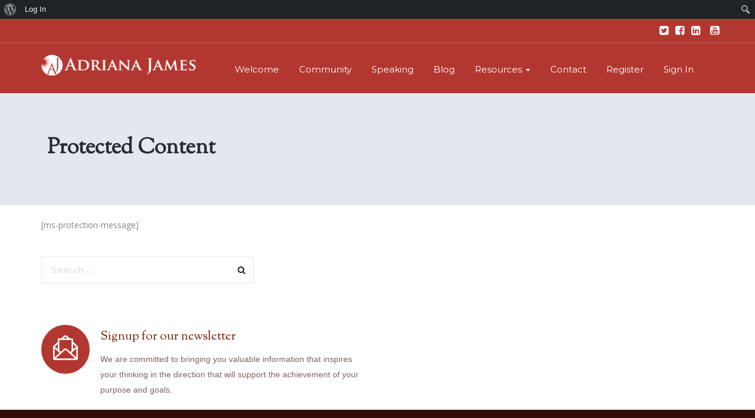

--- FILE ---
content_type: text/html; charset=UTF-8
request_url: https://adrianajames.com/protected-content/?redirect_to=https%3A%2F%2Fadrianajames.com%2Fforums%2Ftopic%2Fneurological-or-psychological%2F
body_size: 12472
content:
<!DOCTYPE html>
<html lang="en-US">
<head>
<base href="https://adrianajames.com/">
<meta charset="UTF-8">
<meta name="viewport" content="width=device-width, initial-scale=1">
<link rel="profile" href="https://gmpg.org/xfn/11">
<link rel="pingback" href="https://adrianajames.com/xmlrpc.php">
<title>Protected Content &#8211; Dr. Adriana James, Master Trainer</title>
<meta name='robots' content='max-image-preview:large' />
<link rel='dns-prefetch' href='//widgetlogic.org' />
<link rel='dns-prefetch' href='//use.fontawesome.com' />
<link rel='dns-prefetch' href='//fonts.googleapis.com' />
<link rel='preconnect' href='https://fonts.gstatic.com' crossorigin />
<link rel="alternate" type="application/rss+xml" title="Dr. Adriana James, Master Trainer &raquo; Feed" href="https://adrianajames.com/feed/" />
<link rel="alternate" type="application/rss+xml" title="Dr. Adriana James, Master Trainer &raquo; Comments Feed" href="https://adrianajames.com/comments/feed/" />
<link rel="alternate" title="oEmbed (JSON)" type="application/json+oembed" href="https://adrianajames.com/wp-json/oembed/1.0/embed?url=https%3A%2F%2Fadrianajames.com%2Fprotected-content%2F" />
<link rel="alternate" title="oEmbed (XML)" type="text/xml+oembed" href="https://adrianajames.com/wp-json/oembed/1.0/embed?url=https%3A%2F%2Fadrianajames.com%2Fprotected-content%2F&#038;format=xml" />
                <!-- favicon -->
                <link rel="shortcut icon" href="https://adrianajames.com/wp-content/uploads/2017/12/Untitled-design-150x150.png"/>
                <style id='wp-img-auto-sizes-contain-inline-css' type='text/css'>
img:is([sizes=auto i],[sizes^="auto," i]){contain-intrinsic-size:3000px 1500px}
/*# sourceURL=wp-img-auto-sizes-contain-inline-css */
</style>
<link rel='stylesheet' id='educationpress-bootstrap-checkbox-css' href='https://adrianajames.com/wp-content/themes/educationpress/assets/css/build.css?ver=6.9' type='text/css' media='all' />

<link rel='stylesheet' id='dashicons-css' href='https://adrianajames.com/wp-includes/css/dashicons.min.css?ver=6.9' type='text/css' media='all' />
<link rel='stylesheet' id='admin-bar-css' href='https://adrianajames.com/wp-includes/css/admin-bar.min.css?ver=6.9' type='text/css' media='all' />
<style id='admin-bar-inline-css' type='text/css'>

		@media screen { html { margin-top: 32px !important; } }
		@media screen and ( max-width: 782px ) { html { margin-top: 46px !important; } }
	
@media print { #wpadminbar { display:none; } }
/*# sourceURL=admin-bar-inline-css */
</style>
<style id='wp-emoji-styles-inline-css' type='text/css'>

	img.wp-smiley, img.emoji {
		display: inline !important;
		border: none !important;
		box-shadow: none !important;
		height: 1em !important;
		width: 1em !important;
		margin: 0 0.07em !important;
		vertical-align: -0.1em !important;
		background: none !important;
		padding: 0 !important;
	}
/*# sourceURL=wp-emoji-styles-inline-css */
</style>
<link rel='stylesheet' id='wp-block-library-css' href='https://adrianajames.com/wp-includes/css/dist/block-library/style.min.css?ver=6.9' type='text/css' media='all' />
<style id='global-styles-inline-css' type='text/css'>
:root{--wp--preset--aspect-ratio--square: 1;--wp--preset--aspect-ratio--4-3: 4/3;--wp--preset--aspect-ratio--3-4: 3/4;--wp--preset--aspect-ratio--3-2: 3/2;--wp--preset--aspect-ratio--2-3: 2/3;--wp--preset--aspect-ratio--16-9: 16/9;--wp--preset--aspect-ratio--9-16: 9/16;--wp--preset--color--black: #000000;--wp--preset--color--cyan-bluish-gray: #abb8c3;--wp--preset--color--white: #ffffff;--wp--preset--color--pale-pink: #f78da7;--wp--preset--color--vivid-red: #cf2e2e;--wp--preset--color--luminous-vivid-orange: #ff6900;--wp--preset--color--luminous-vivid-amber: #fcb900;--wp--preset--color--light-green-cyan: #7bdcb5;--wp--preset--color--vivid-green-cyan: #00d084;--wp--preset--color--pale-cyan-blue: #8ed1fc;--wp--preset--color--vivid-cyan-blue: #0693e3;--wp--preset--color--vivid-purple: #9b51e0;--wp--preset--gradient--vivid-cyan-blue-to-vivid-purple: linear-gradient(135deg,rgb(6,147,227) 0%,rgb(155,81,224) 100%);--wp--preset--gradient--light-green-cyan-to-vivid-green-cyan: linear-gradient(135deg,rgb(122,220,180) 0%,rgb(0,208,130) 100%);--wp--preset--gradient--luminous-vivid-amber-to-luminous-vivid-orange: linear-gradient(135deg,rgb(252,185,0) 0%,rgb(255,105,0) 100%);--wp--preset--gradient--luminous-vivid-orange-to-vivid-red: linear-gradient(135deg,rgb(255,105,0) 0%,rgb(207,46,46) 100%);--wp--preset--gradient--very-light-gray-to-cyan-bluish-gray: linear-gradient(135deg,rgb(238,238,238) 0%,rgb(169,184,195) 100%);--wp--preset--gradient--cool-to-warm-spectrum: linear-gradient(135deg,rgb(74,234,220) 0%,rgb(151,120,209) 20%,rgb(207,42,186) 40%,rgb(238,44,130) 60%,rgb(251,105,98) 80%,rgb(254,248,76) 100%);--wp--preset--gradient--blush-light-purple: linear-gradient(135deg,rgb(255,206,236) 0%,rgb(152,150,240) 100%);--wp--preset--gradient--blush-bordeaux: linear-gradient(135deg,rgb(254,205,165) 0%,rgb(254,45,45) 50%,rgb(107,0,62) 100%);--wp--preset--gradient--luminous-dusk: linear-gradient(135deg,rgb(255,203,112) 0%,rgb(199,81,192) 50%,rgb(65,88,208) 100%);--wp--preset--gradient--pale-ocean: linear-gradient(135deg,rgb(255,245,203) 0%,rgb(182,227,212) 50%,rgb(51,167,181) 100%);--wp--preset--gradient--electric-grass: linear-gradient(135deg,rgb(202,248,128) 0%,rgb(113,206,126) 100%);--wp--preset--gradient--midnight: linear-gradient(135deg,rgb(2,3,129) 0%,rgb(40,116,252) 100%);--wp--preset--font-size--small: 13px;--wp--preset--font-size--medium: 20px;--wp--preset--font-size--large: 36px;--wp--preset--font-size--x-large: 42px;--wp--preset--spacing--20: 0.44rem;--wp--preset--spacing--30: 0.67rem;--wp--preset--spacing--40: 1rem;--wp--preset--spacing--50: 1.5rem;--wp--preset--spacing--60: 2.25rem;--wp--preset--spacing--70: 3.38rem;--wp--preset--spacing--80: 5.06rem;--wp--preset--shadow--natural: 6px 6px 9px rgba(0, 0, 0, 0.2);--wp--preset--shadow--deep: 12px 12px 50px rgba(0, 0, 0, 0.4);--wp--preset--shadow--sharp: 6px 6px 0px rgba(0, 0, 0, 0.2);--wp--preset--shadow--outlined: 6px 6px 0px -3px rgb(255, 255, 255), 6px 6px rgb(0, 0, 0);--wp--preset--shadow--crisp: 6px 6px 0px rgb(0, 0, 0);}:where(.is-layout-flex){gap: 0.5em;}:where(.is-layout-grid){gap: 0.5em;}body .is-layout-flex{display: flex;}.is-layout-flex{flex-wrap: wrap;align-items: center;}.is-layout-flex > :is(*, div){margin: 0;}body .is-layout-grid{display: grid;}.is-layout-grid > :is(*, div){margin: 0;}:where(.wp-block-columns.is-layout-flex){gap: 2em;}:where(.wp-block-columns.is-layout-grid){gap: 2em;}:where(.wp-block-post-template.is-layout-flex){gap: 1.25em;}:where(.wp-block-post-template.is-layout-grid){gap: 1.25em;}.has-black-color{color: var(--wp--preset--color--black) !important;}.has-cyan-bluish-gray-color{color: var(--wp--preset--color--cyan-bluish-gray) !important;}.has-white-color{color: var(--wp--preset--color--white) !important;}.has-pale-pink-color{color: var(--wp--preset--color--pale-pink) !important;}.has-vivid-red-color{color: var(--wp--preset--color--vivid-red) !important;}.has-luminous-vivid-orange-color{color: var(--wp--preset--color--luminous-vivid-orange) !important;}.has-luminous-vivid-amber-color{color: var(--wp--preset--color--luminous-vivid-amber) !important;}.has-light-green-cyan-color{color: var(--wp--preset--color--light-green-cyan) !important;}.has-vivid-green-cyan-color{color: var(--wp--preset--color--vivid-green-cyan) !important;}.has-pale-cyan-blue-color{color: var(--wp--preset--color--pale-cyan-blue) !important;}.has-vivid-cyan-blue-color{color: var(--wp--preset--color--vivid-cyan-blue) !important;}.has-vivid-purple-color{color: var(--wp--preset--color--vivid-purple) !important;}.has-black-background-color{background-color: var(--wp--preset--color--black) !important;}.has-cyan-bluish-gray-background-color{background-color: var(--wp--preset--color--cyan-bluish-gray) !important;}.has-white-background-color{background-color: var(--wp--preset--color--white) !important;}.has-pale-pink-background-color{background-color: var(--wp--preset--color--pale-pink) !important;}.has-vivid-red-background-color{background-color: var(--wp--preset--color--vivid-red) !important;}.has-luminous-vivid-orange-background-color{background-color: var(--wp--preset--color--luminous-vivid-orange) !important;}.has-luminous-vivid-amber-background-color{background-color: var(--wp--preset--color--luminous-vivid-amber) !important;}.has-light-green-cyan-background-color{background-color: var(--wp--preset--color--light-green-cyan) !important;}.has-vivid-green-cyan-background-color{background-color: var(--wp--preset--color--vivid-green-cyan) !important;}.has-pale-cyan-blue-background-color{background-color: var(--wp--preset--color--pale-cyan-blue) !important;}.has-vivid-cyan-blue-background-color{background-color: var(--wp--preset--color--vivid-cyan-blue) !important;}.has-vivid-purple-background-color{background-color: var(--wp--preset--color--vivid-purple) !important;}.has-black-border-color{border-color: var(--wp--preset--color--black) !important;}.has-cyan-bluish-gray-border-color{border-color: var(--wp--preset--color--cyan-bluish-gray) !important;}.has-white-border-color{border-color: var(--wp--preset--color--white) !important;}.has-pale-pink-border-color{border-color: var(--wp--preset--color--pale-pink) !important;}.has-vivid-red-border-color{border-color: var(--wp--preset--color--vivid-red) !important;}.has-luminous-vivid-orange-border-color{border-color: var(--wp--preset--color--luminous-vivid-orange) !important;}.has-luminous-vivid-amber-border-color{border-color: var(--wp--preset--color--luminous-vivid-amber) !important;}.has-light-green-cyan-border-color{border-color: var(--wp--preset--color--light-green-cyan) !important;}.has-vivid-green-cyan-border-color{border-color: var(--wp--preset--color--vivid-green-cyan) !important;}.has-pale-cyan-blue-border-color{border-color: var(--wp--preset--color--pale-cyan-blue) !important;}.has-vivid-cyan-blue-border-color{border-color: var(--wp--preset--color--vivid-cyan-blue) !important;}.has-vivid-purple-border-color{border-color: var(--wp--preset--color--vivid-purple) !important;}.has-vivid-cyan-blue-to-vivid-purple-gradient-background{background: var(--wp--preset--gradient--vivid-cyan-blue-to-vivid-purple) !important;}.has-light-green-cyan-to-vivid-green-cyan-gradient-background{background: var(--wp--preset--gradient--light-green-cyan-to-vivid-green-cyan) !important;}.has-luminous-vivid-amber-to-luminous-vivid-orange-gradient-background{background: var(--wp--preset--gradient--luminous-vivid-amber-to-luminous-vivid-orange) !important;}.has-luminous-vivid-orange-to-vivid-red-gradient-background{background: var(--wp--preset--gradient--luminous-vivid-orange-to-vivid-red) !important;}.has-very-light-gray-to-cyan-bluish-gray-gradient-background{background: var(--wp--preset--gradient--very-light-gray-to-cyan-bluish-gray) !important;}.has-cool-to-warm-spectrum-gradient-background{background: var(--wp--preset--gradient--cool-to-warm-spectrum) !important;}.has-blush-light-purple-gradient-background{background: var(--wp--preset--gradient--blush-light-purple) !important;}.has-blush-bordeaux-gradient-background{background: var(--wp--preset--gradient--blush-bordeaux) !important;}.has-luminous-dusk-gradient-background{background: var(--wp--preset--gradient--luminous-dusk) !important;}.has-pale-ocean-gradient-background{background: var(--wp--preset--gradient--pale-ocean) !important;}.has-electric-grass-gradient-background{background: var(--wp--preset--gradient--electric-grass) !important;}.has-midnight-gradient-background{background: var(--wp--preset--gradient--midnight) !important;}.has-small-font-size{font-size: var(--wp--preset--font-size--small) !important;}.has-medium-font-size{font-size: var(--wp--preset--font-size--medium) !important;}.has-large-font-size{font-size: var(--wp--preset--font-size--large) !important;}.has-x-large-font-size{font-size: var(--wp--preset--font-size--x-large) !important;}
/*# sourceURL=global-styles-inline-css */
</style>

<style id='classic-theme-styles-inline-css' type='text/css'>
/*! This file is auto-generated */
.wp-block-button__link{color:#fff;background-color:#32373c;border-radius:9999px;box-shadow:none;text-decoration:none;padding:calc(.667em + 2px) calc(1.333em + 2px);font-size:1.125em}.wp-block-file__button{background:#32373c;color:#fff;text-decoration:none}
/*# sourceURL=/wp-includes/css/classic-themes.min.css */
</style>
<link rel='stylesheet' id='block-widget-css' href='https://adrianajames.com/wp-content/plugins/widget-logic/block_widget/css/widget.css?ver=1768257852' type='text/css' media='all' />
<link rel='stylesheet' id='bbp-default-css' href='https://adrianajames.com/wp-content/plugins/bbpress/templates/default/css/bbpress.min.css?ver=2.6.14' type='text/css' media='all' />
<link rel='stylesheet' id='bp-admin-bar-css' href='https://adrianajames.com/wp-content/plugins/buddypress/bp-core/css/admin-bar.min.css?ver=14.4.0' type='text/css' media='all' />
<link rel='stylesheet' id='contact-form-7-css' href='https://adrianajames.com/wp-content/plugins/contact-form-7/includes/css/styles.css?ver=6.1.4' type='text/css' media='all' />
<link rel='stylesheet' id='ppress-frontend-css' href='https://adrianajames.com/wp-content/plugins/wp-user-avatar/assets/css/frontend.min.css?ver=4.16.8' type='text/css' media='all' />
<link rel='stylesheet' id='ppress-flatpickr-css' href='https://adrianajames.com/wp-content/plugins/wp-user-avatar/assets/flatpickr/flatpickr.min.css?ver=4.16.8' type='text/css' media='all' />
<link rel='stylesheet' id='ppress-select2-css' href='https://adrianajames.com/wp-content/plugins/wp-user-avatar/assets/select2/select2.min.css?ver=6.9' type='text/css' media='all' />
<link rel='stylesheet' id='fontawesome-css' href='https://use.fontawesome.com/releases/v5.0.13/css/all.css?ver=5.0.13' type='text/css' media='all' />
<link rel='stylesheet' id='buddyboss-media-main-css' href='https://adrianajames.com/wp-content/plugins/buddyboss-media/assets/css/buddyboss-media.min.css?ver=3.2.6' type='text/css' media='all' />
<link rel='stylesheet' id='jquery-fancybox-css' href='https://adrianajames.com/wp-content/plugins/buddyboss-media/assets/vendor/fancybox/jquery.fancybox.css?ver=2.1.5' type='text/css' media='all' />
<link rel='stylesheet' id='mmenu-css' href='https://adrianajames.com/wp-content/themes/educationpress/assets/css/jquery.mmenu.all.css?ver=6.9' type='text/css' media='all' />
<link rel='stylesheet' id='bootstrap-css' href='https://adrianajames.com/wp-content/themes/educationpress/assets/css/bootstrap.min.css?ver=6.9' type='text/css' media='all' />
<link rel='stylesheet' id='font-awesome-css' href='https://adrianajames.com/wp-content/themes/educationpress/assets/css/font-awesome.min.css?ver=6.9' type='text/css' media='all' />
<link rel='stylesheet' id='simple-line-icons-css' href='https://adrianajames.com/wp-content/themes/educationpress/assets/css/simple-line-icons.css?ver=6.9' type='text/css' media='all' />
<link rel='stylesheet' id='educationpress-global-font1-css' href='https://fonts.googleapis.com/css?family=Montserrat%3A400%2C700&#038;ver=6.9' type='text/css' media='all' />
<link rel='stylesheet' id='educationpress-global-font2-css' href='https://fonts.googleapis.com/css?family=Open+Sans%3A400%2C700&#038;ver=6.9' type='text/css' media='all' />
<link rel='stylesheet' id='educationpress-globalcss-css' href='https://adrianajames.com/wp-content/themes/educationpress/assets/css/global.css?ver=3.1.2' type='text/css' media='all' />
<link rel='stylesheet' id='animate-css' href='https://adrianajames.com/wp-content/themes/educationpress/assets/css/animate.css?ver=6.9' type='text/css' media='all' />
<link rel='stylesheet' id='fancybox-css' href='https://adrianajames.com/wp-content/themes/educationpress/assets/fancybox/css/fancybox.css?ver=6.9' type='text/css' media='all' />
<link rel="preload" as="style" href="https://fonts.googleapis.com/css?family=Sorts%20Mill%20Goudy:400%7COpen%20Sans&#038;display=swap&#038;ver=1630445137" /><link rel="stylesheet" href="https://fonts.googleapis.com/css?family=Sorts%20Mill%20Goudy:400%7COpen%20Sans&#038;display=swap&#038;ver=1630445137" media="print" onload="this.media='all'"><noscript><link rel="stylesheet" href="https://fonts.googleapis.com/css?family=Sorts%20Mill%20Goudy:400%7COpen%20Sans&#038;display=swap&#038;ver=1630445137" /></noscript><link rel='stylesheet' id='parent-style-css' href='https://adrianajames.com/wp-content/themes/educationpress/style.css?ver=6.9' type='text/css' media='all' />
<link rel='stylesheet' id='child-style-css' href='https://adrianajames.com/wp-content/themes/educationpress-child/style.css?ver=6.9' type='text/css' media='all' />
<script type="text/javascript" src="https://adrianajames.com/wp-includes/js/jquery/jquery.min.js?ver=3.7.1" id="jquery-core-js"></script>
<script type="text/javascript" src="https://adrianajames.com/wp-includes/js/jquery/jquery-migrate.min.js?ver=3.4.1" id="jquery-migrate-js"></script>
<script type="text/javascript" src="https://adrianajames.com/wp-content/plugins/wp-user-avatar/assets/flatpickr/flatpickr.min.js?ver=4.16.8" id="ppress-flatpickr-js"></script>
<script type="text/javascript" src="https://adrianajames.com/wp-content/plugins/wp-user-avatar/assets/select2/select2.min.js?ver=4.16.8" id="ppress-select2-js"></script>
<script type="text/javascript" src="https://adrianajames.com/wp-content/plugins/buddyboss-media/assets/vendor/photoswipe/klass.min.js?ver=1.0" id="buddyboss-media-klass-js"></script>
<script type="text/javascript" src="https://adrianajames.com/wp-content/plugins/buddyboss-media/assets/vendor/photoswipe/code.photoswipe.jquery-3.0.5.min.js?ver=3.0.5" id="buddyboss-media-popup-js"></script>
<script type="text/javascript" src="https://adrianajames.com/wp-content/plugins/buddyboss-media/assets/vendor/plupload2/moxie.js?ver=1.2.1" id="moxie-js"></script>
<script type="text/javascript" src="https://adrianajames.com/wp-content/plugins/buddyboss-media/assets/vendor/plupload2/plupload.dev.js?ver=2.1.2" id="plupload-js"></script>
<script type="text/javascript" src="https://adrianajames.com/wp-content/themes/educationpress/assets/js/jquery.mmenu.min.all.js?ver=6.9" id="mmenu-js"></script>
<script type="text/javascript" src="https://adrianajames.com/wp-content/themes/educationpress/assets/js/bootstrap.min.js?ver=6.9" id="bootstrap-js"></script>
<script type="text/javascript" src="https://adrianajames.com/wp-content/themes/educationpress/assets/js/bootstrap-tabcollapse.js?ver=6.9" id="bootstrap-tabcollapse-js"></script>
<script type="text/javascript" id="bootstrap-tabcollapse-js-after">
/* <![CDATA[ */
jQuery( document ).ready(function() { jQuery('#tab_list').tabCollapse(); })
//# sourceURL=bootstrap-tabcollapse-js-after
/* ]]> */
</script>
<script type="text/javascript" id="educationpress-jsfunctions-js-extra">
/* <![CDATA[ */
var educationpress_vars = {"appTaxTag":"course_category","ajaxurl":"https://adrianajames.com/wp-admin/admin-ajax.php","ajax_url":"/wp-admin/admin-ajax.php","nonce":"d2ea3fa954","loadgif":"https://adrianajames.com/wp-content/themes/educationpress/images/heart-load.gif","already_unliked_message":"You have already deleted this course from wishlist.","unliked_message":"Deleted","error_message":"Sorry, there was a problem processing your request."};
//# sourceURL=educationpress-jsfunctions-js-extra
/* ]]> */
</script>
<script type="text/javascript" src="https://adrianajames.com/wp-content/themes/educationpress/js/functions.js?ver=6.9" id="educationpress-jsfunctions-js"></script>
<script type="text/javascript" src="https://adrianajames.com/wp-content/themes/educationpress/assets/fancybox/js/jquery.fancybox.js?ver=6.9" id="fancybox-js"></script>
<script type="text/javascript" src="https://adrianajames.com/wp-content/themes/educationpress/assets/fancybox/js/custom.fancybox.js?ver=6.9" id="custom-fancybox-js"></script>
<script type="text/javascript" src="https://adrianajames.com/wp-content/themes/educationpress/js/wow.min.js?ver=6.9" id="wow-js"></script>
<script type="text/javascript" id="wow-js-after">
/* <![CDATA[ */
new WOW().init();
//# sourceURL=wow-js-after
/* ]]> */
</script>
<link rel="https://api.w.org/" href="https://adrianajames.com/wp-json/" /><link rel="alternate" title="JSON" type="application/json" href="https://adrianajames.com/wp-json/wp/v2/pages/1010" /><link rel="EditURI" type="application/rsd+xml" title="RSD" href="https://adrianajames.com/xmlrpc.php?rsd" />
<meta name="generator" content="WordPress 6.9" />
<link rel="canonical" href="https://adrianajames.com/protected-content/" />
<link rel='shortlink' href='https://adrianajames.com/?p=1010' />
<meta name="generator" content="Redux 4.5.10" />
	<script type="text/javascript">var ajaxurl = 'https://adrianajames.com/wp-admin/admin-ajax.php';</script>

<style type='text/css' id='educationpress-dynamic-css'>

.breadcrumb-section{
background:#E4E8EE;;
}

.breadcrumb-section h1{
color:#262C38;
}

.header_meta{
background:#B33731;
}

.header_meta, nav.meta-login ul li{
color:#FFFFFF;
}

.header_meta{
border-bottom:1px solid #B2615C;
}

nav.meta-login ul li{
border-left:1px solid #B2615C;
}

nav.meta-login ul li a, .header_meta_two .meta-login ul li a{
color:#ffffff;
}

nav.meta-login ul li a:hover, .header_meta_two .meta-login ul li a:hover{
color:#dddddd;
}

nav.meta-login ul li a:active, .header_meta_two .meta-login ul li a:active{
color:#ededed;
}

</style>
<style type='text/css' id='educationpress-quick-css'>
#masthead { background-color: #b33731; }.footer-widget a, .footer-widget ul li a {
    color: #fff !important;
} 
#bbpress-forums .status-closed, #bbpress-forums .status-closed a { color:#848484 !important }
</style>

<script type='text/javascript'>
//<![CDATA[
</script>
<meta name="google-site-verification" content="-hzosTYeA6g7Cm62AYw0MaXprkjCGIwk80KPKFQSlQs" />
<script>
//]]>
</script><style type="text/css">.recentcomments a{display:inline !important;padding:0 !important;margin:0 !important;}</style>		<style type="text/css" id="wp-custom-css">
			h2, h3, h4 {
    font: 16pt 'OFL Sorts Mill Goudy TT',Georgia,serif;

}
p {
font-family: 'Droid Sans', Arial, Verdana, sans-serif;
font-size: 14px; }
.flexslider .btn-default:hover {
    color: #ffffff !important;
    background: #b33731 !important;
    border-color: #b33731 !important;
}

.head-border-default, .panel-grid-cell h3.widget-title, .contact-form h3 {
    background: url(/wp-content/uploads/2017/12/border_bottom.png) no-repeat left bottom;
}
.mejs-controls { opacity: 0; }		</style>
		<style id="educationpress_options-dynamic-css" title="dynamic-css" class="redux-options-output">.signup-newsletter, .home-two-newsletter{background-color:transparent;}.signup-newsletter h3, .home-two-newsletter h3{color:#382525;}.signup-newsletter, .home-two-newsletter{color:#7F6262;}.i-email-subscribe, .home-two-newsletter .i-email-subscribe{background-color:#876868;}.i-email-subscribe i{color:#FFFFFF;}h1,h2,h3,h4,h5,h6,.h1,.h2,.h3,.h4,.h5,.h6{font-family:"Sorts Mill Goudy";font-style:normal;}body{font-family:"Open Sans";font-style:normal;}h1, h2, h3, h4, h5, h6, .h1, .h2, .h3, .h4, .h5, .h6, .signup-newsletter h3{color:#7A1B05;}body{color:#848484;}blockquote,blockquote p{color:#848484;}a,p a{color:#263238;}a:hover,p a:hover{color:#b22f29;}a:active,p a:active{color:#263238;}.course .meta a,.course a,h2 a,h4 a,a.more,.entry-meta a,#secondary .widget a{color:#263238;}.course .meta a:hover,.course a:hover,h2 a:hover,h4 a:hover,a.more:hover,.entry-meta a:hover,#secondary .widget a:hover{color:#1e73be;}.course .meta a:active,.course a:active,h2 a:active,h4 a:active,a.more:active,.entry-meta a:active,#secondary .widget a:active{color:#263238;}.btn-orange, a.btn-orange, .btn-orange:active, .btn-orange:focus, .btn-blue, button, input[type="button"], input[type="submit"], .woocommerce button.button, .woocommerce input.button, .footer-widget .wpcf7-form .wpcf7-submit, .navbar li.pull-right a.woo-menu-cart span, #wp-submit, .cp .button, .discussion-new .button, a.mp_button, .mp_orders_invoice a.button, button.mp_button, .apply-button, .new_question input[type="submit"].button_submit, .discussion-controls input[type="submit"].button_submit, .discussion-controls .button_submit, .i-email-subscribe, main .course_list_box_item .coursepress-course-link, .woocommerce #respond input#submit, .woocommerce a.button, .woocommerce button.button, .woocommerce input.button, .woocommerce #respond input#submit.alt, .woocommerce a.button.alt, .woocommerce button.button.alt, .woocommerce input.button.alt, .woocommerce .single_add_to_cart_button.disabled{background-color:#b33731;}.btn-orange:hover,a.btn-orange:hover, .btn-blue:hover, .manage-course:hover, button:hover, input[type="button"]:hover, input[type="submit"]:hover, .woocommerce button.button:hover, .woocommerce input.button:hover, .footer-widget .wpcf7-form .wpcf7-submit:hover, #wp-submit:hover, .cp .button:hover, .discussion-new .button:hover, a.mp_button, .mp_orders_invoice a.button:hover, button.mp_button:hover, .apply-button:hover, .new_question input[type="submit"].button_submit:hover, .discussion-controls input[type="submit"].button_submit, .discussion-controls .button_submit:hover, .woocommerce #respond input#submit:hover, .woocommerce a.button:hover, .woocommerce button.button:hover, .woocommerce input.button:hover, main .course_list_box_item .coursepress-course-link:hover, .woocommerce #respond input#submit.alt:hover, .woocommerce a.button.alt:hover, .woocommerce button.button.alt:hover, .woocommerce input.button.alt:hover{background-color:#8e0000;}.pagination a.page-numbers, #navigation-pagination.navigation li a:hover, #navigation-pagination.navigation li.active a, #navigation-pagination.navigation li a:hover, #navigation-pagination.navigation li.active a, .pagination .current, .pagination span.dots, .pagination a.page-numbers:hover, .woocommerce nav.woocommerce-pagination ul li a{color:#bf9ca6;}.pagination a.page-numbers, #navigation-pagination.navigation li a:hover, #navigation-pagination.navigation li.active a, #navigation-pagination.navigation li a:hover, #navigation-pagination.navigation li.active a, .pagination .current, .pagination span.dots, .pagination a.page-numbers:hover, .woocommerce nav.woocommerce-pagination ul li a{border-top:1px solid #ede3e5;border-bottom:1px solid #ede3e5;border-left:1px solid #ede3e5;border-right:1px solid #ede3e5;}.pagination a:hover.page-numbers, .pagination .page-numbers:hover, .pagination span.current, #navigation-pagination.navigation li a:hover, #navigation-pagination.navigation li.active a, #navigation-pagination.navigation li a:hover, #navigation-pagination.navigation li.active a, .pagination .current, .pagination span.dots, .pagination a.page-numbers:hover, .woocommerce nav.woocommerce-pagination ul li span.current, .woocommerce nav.woocommerce-pagination ul li a:hover{color:#ffffff;}.pagination a:hover.page-numbers, .pagination span.current, .woocommerce nav.woocommerce-pagination ul li span.current, .woocommerce nav.woocommerce-pagination ul li a:hover{border-top:1px solid #b33731;border-bottom:1px solid #b33731;border-left:1px solid #b33731;border-right:1px solid #b33731;}.pagination a:hover.page-numbers, .pagination span.current, #navigation-pagination.navigation li a:hover, #navigation-pagination.navigation li.active a, #navigation-pagination.navigation li a:hover, #navigation-pagination.navigation li.active a, .pagination .current, .pagination span.dots, .pagination a.page-numbers:hover, .woocommerce nav.woocommerce-pagination ul li span.current, .woocommerce nav.woocommerce-pagination ul li a:hover{background-color:#8e0000;}.navbar-default .navbar-nav > li > a{color:#FFFFFF;}.navbar-default .navbar-nav > li > a:hover, .navbar-default .navbar-nav > li > a:focus, .navbar-default .navbar-nav > .active > a, .navbar-default .navbar-nav > .active > a:hover, .navbar-default .navbar-nav > .active > a:focus{color:#E5E5E5;}.navbar-default .navbar-nav > li > a:hover, .navbar-default .navbar-nav > li > a:focus, .home-two-nav .navbar-nav > li:hover > a, .navbar-default .navbar-nav > li:hover > a, .navbar-default .navbar-nav > .active > a, .navbar-default .navbar-nav > .active > a:hover, .navbar-default .navbar-nav > .active > a:focus{background-color:#8E0000;}.site-header .navbar-nav .dropdown-menu, .dropdown-menu
			 > li > a:hover, .dropdown-menu > li > a:focus, .navbar-nav > li > .dropdown-menu, .dropdown-menu .dropdown-menu, .dropdown-menu > li > a:hover, .home-two-nav .dropdown-menu .dropdown-menu, .home-two-nav .dropdown-menu > .active > a, .home-two-nav .dropdown-menu > .active > a:focus, .home-two-nav .dropdown-menu > .active > a:hover, .home-two-nav .navbar-nav > li > .dropdown-menu, .home-two-nav .dropdown-menu > li > a, #menu-left .mm-listview > li > a:hover, #menu-left .mm-listview > li:hover, #menu-left .mm-listview > li > a:hover, #menu-left .mm-listview > li:hover, .dropdown-menu > li > a{background:#9b0c0c;}.dropdown-menu > li > a, .home-two-nav .dropdown-menu > li > a{color:#EFCBCB;}.dropdown-menu > li:hover > a, .navbar-nav > li:hover > a, .dropdown-menu > .active > a, .dropdown-menu > .active > a:focus, .dropdown-menu > .active > a:hover, .dropdown-menu > li > a:hover, #menu-left .mm-listview > li > a:hover, #menu-left .mm-listview > li:hover, .home-two-nav .dropdown-menu > li > a:hover, #menu-left .mm-listview > li > a:hover, #menu-left .mm-listview > li:hover {color:#FFFFFF;}.dropdown-menu > li > a:hover, .dropdown-menu > .active > a, .dropdown-menu > .active > a:focus, .dropdown-menu > .active > a:hover{background-color:#c44848;}.site-footer{background-color:#330c05;}.site-footer h1,.site-footer h2,.site-footer h3,.site-footer h4,.site-footer h5,.site-footer h6,.site-footer .h1,.site-footer .h2,.site-footer .h3,.site-footer .h4,.site-footer .h5,.site-footer .h6{color:#ffffff;}.site-footer, .site-footer p, .site-footer ul li{color:#e8e8e8;}.site-footer a, .site-footer p a, .site-footer li a{color:#ffffff;}.site-footer a:hover, .site-footer p a:hover, .site-footer li a:hover{color:#ffffff;}.site-footer a:active, .site-footer p a:active, .site-footer li a:active{color:#c4c4c4;}</style></head>

<body class="bp-nouveau wp-singular page-template-default page page-id-1010 admin-bar no-customize-support wp-theme-educationpress wp-child-theme-educationpress-child buddyboss-media-has-photos-type">
<div id="page" class="hfeed site">
<a class="skip-link screen-reader-text" href="#content">
Skip to content</a>

<header id="masthead" class="site-header ">
  
   <!-- header_meta #start -->
  <div class="header_meta">
    <div class="container">
    <div class="row">
          
      <nav class="meta-login">
        <ul>
        
                		    	<li class="social"><a href="https://twitter.com/@AdrianaJames" target="_blank"><i class="fa fa-twitter-square"></i></a></li>
        <li class="social"><a href="https://www.facebook.com/NLPAdrianaJames/" target="_blank"><i class="fa fa-facebook-square"></i></a></li>
        <li class="social"><a href="https://www.linkedin.com/in/adrianajamesnlp/" target="_blank"><i class="fa fa-linkedin-square"></i></a></li>
        <li class="social"><a href="https://www.youtube.com/channel/UCEgLCM5nz7bOvr4SV-pnYkw" target="_blank"><i class="fa fa-youtube-square"></i></a></li>
                             </ul>
      </nav>
      
      </div> <!--row #end--> 
    </div><!--container #end--> 
  </div><!-- Header Meta #end -->
  <!-- header_meta #end -->
  
  <div class="container">
     <div class="row">
     <!-- #site-branding #start -->
     <div class="site-branding col-xs-12 col-sm-3">
          <a href="https://adrianajames.com/" rel="home"><img src="https://adrianajames.com/wp-content/uploads/2017/12/logo.png" class="brand" alt="Dr. Adriana James, Master Trainer" /> </a>
         

    </div>
     <!-- #site-branding #end -->
    
    
     <!-- #site-navigation #start --> 
     <div class="col-xs-12  col-sm-9">
<nav id="site-navigation" class="main-navigation navbar navbar-default">
    	<div class="navbar-header">
        <button type="button" class="navbar-toggle" data-toggle="collapse" data-target=".navbar-ex1-collapse">
        <span class="sr-only">Toggle navigation</span>
        <span class="icon-bar"></span>
        <span class="icon-bar"></span>
        <span class="icon-bar"></span>
        </button>
		</div>
      <div class="collapse navbar-collapse navbar-ex1-collapse"><ul id="menu-visitors-nonusers" class="nav navbar-nav"><li id="menu-item-998" class="menu-item menu-item-type-custom menu-item-object-custom menu-item-998"><a title="Welcome" href="/welcome/">Welcome</a></li>
<li id="menu-item-999" class="menu-item menu-item-type-custom menu-item-object-custom menu-item-999"><a title="Community" href="/community/">Community</a></li>
<li id="menu-item-1000" class="menu-item menu-item-type-custom menu-item-object-custom menu-item-1000"><a title="Speaking" href="/speaking/">Speaking</a></li>
<li id="menu-item-881" class="menu-item menu-item-type-post_type menu-item-object-page menu-item-881"><a title="Blog" href="https://adrianajames.com/blog/">Blog</a></li>
<li id="menu-item-1001" class="menu-item menu-item-type-custom menu-item-object-custom menu-item-has-children menu-item-1001 dropdown"><a title="Resources" href="#" data-toggle="dropdown" class="dropdown-toggle" aria-haspopup="true">Resources <span class="caret"></span></a>
<ul role="menu" class=" dropdown-menu">
	<li id="menu-item-1006" class="menu-item menu-item-type-custom menu-item-object-custom menu-item-1006"><a title="Videos" href="/category/videos/">Videos</a></li>
	<li id="menu-item-1002" class="menu-item menu-item-type-custom menu-item-object-custom menu-item-1002"><a title="Free eBook" href="https://go.adrianajames.com/ebook/">Free eBook</a></li>
</ul>
</li>
<li id="menu-item-1004" class="menu-item menu-item-type-custom menu-item-object-custom menu-item-1004"><a title="Contact" href="/contact/">Contact</a></li>
<li id="menu-item-15305" class="menu-item menu-item-type-custom menu-item-object-custom menu-item-15305"><a title="Register" href="/join">Register</a></li>
<li id="menu-item-15302" class="menu-item menu-item-type-custom menu-item-object-custom menu-item-15302"><a title="Sign In" href="/log-in">Sign In</a></li>
</ul></div>    </nav>
</div>
    <!-- #site-navigation  #end--> 
    
    </div>   <!--row #end--> 
  </div>  <!--container #end--> 


    <!-- #site-navigation #start --> 
            <!-- #site-navigation  #end--> 
</header> <!-- header #masthead -->

<div id="content" class="site-content" >
<div class="breadcrumb-section">
	<div class="container">
    	<div class="row">
            <header class="entry-header">
            <h1 class="entry-title">Protected Content</h1>            </header><!-- .entry-header -->
        </div> <!--row #end  -->
    </div>
</div>

  
<div class="page-spacer clearfix">
	<div id="primary" class="content-area">
  		<div class="container">
        	<div class="row">
				<main id="main" class="site-main col-xs-12 col-sm-8"  >
            			


			
				
<article id="post-1010" class="post-1010 page type-page status-publish hentry" >
	

	<div class="entry-content">
		[ms-protection-message]
			</div><!-- .entry-content -->

	<footer class="entry-footer">
			</footer><!-- .entry-footer -->
</article><!-- #post-## -->


				
			
		</main><!-- #main -->
        
        
<div id="secondary" class="widget-area col-xs-12 col-sm-4" role="complementary">
	<aside id="search-2" class="widget widget_search"><form role="search" method="get" class="search-form" action="https://adrianajames.com/">
    <label>
        <span class="screen-reader-text">Search for:</span>
        <input type="search" class="search-field"
            placeholder="Search …"
            value="" name="s"
            title="Search for:" />
                 </label>
    <input type="submit" class="search-submit"
        value="Search" />
</form></aside></div><!-- #secondary -->
        </div>  <!-- #row -->
	</div><!-- #container -->
</div> <!-- primary #end -->
</div>

</div>
<div class="push"></div>
<!-- #content -->
 <div class="signup-newsletter 
">
	<div class="container">
    	<div class="row">
            <div class="col-xs-12 col-sm-6">
             <span class="i-email-subscribe">
				<i class="icon-envelope-letter icons"></i>
			</span>
                          <h3>Signup for our newsletter</h3>
                                       <p>We are committed to bringing you valuable information that inspires your thinking in the direction that will support the achievement of your purpose and goals.</p>
                           </div>
             
			            <div class="col-xs-12 col-sm-6">
                        </div>
                        
        </div> 
    </div>
</div> <!-- #signup_newsletter End -->

<footer id="colophon" class="site-footer">
  <div class="container">
     <div class="row">
     				<div class="col-xs-12 col-sm-3 footer-widget">
				<aside id="text-2" class="widget widget_text"><h6 class="widget-title">About Adriana James</h6>			<div class="textwidget"><p>Adriana James is a woman of force and character, beauty and charm and an expert leader in the field of Neuro-Linguistic Programming (NLP), NLP Coaching and Time Line Therapy®. </p></div>
		</aside>			</div>
						<div class="col-xs-12 col-sm-3 footer-widget">
				<aside id="educationpress_recent_posts_widget-2" class="widget recent_posts_widget"><h6 class="widget-title">Recent Posts</h6> <ul>
                                            <li class="clearfix">
                            <img width="150" height="150" src="https://adrianajames.com/wp-content/uploads/2017/12/hqdefault-4-150x150.jpg" class="attachment-thumbnail size-thumbnail wp-post-image" alt="" decoding="async" loading="lazy" /> 
                            <div class="simi-co">
                            <h5><a href="https://adrianajames.com/2017/12/19/stop-focusing-on-the-wrong-thing-1-tip-to-discipline-your-mind/">Stop Focusing on the Wrong Thing: 1 Tip to Discipline your Mind</a></h5>
                            <p class="meta"><a href="https://adrianajames.com/category/uncategorized/" rel="category tag">Uncategorized</a>, <a href="https://adrianajames.com/category/videos/" rel="category tag">Videos</a></p>
                            </div>
                         </li>
                                                <li class="clearfix">
                             
                            <div class="simi-co">
                            <h5><a href="https://adrianajames.com/2018/03/27/adriana-james-on-moving-america-forward/">Adriana James on Moving America Forward</a></h5>
                            <p class="meta"><a href="https://adrianajames.com/category/uncategorized/" rel="category tag">Uncategorized</a></p>
                            </div>
                         </li>
                                             </ul>
                </aside>			</div>
						<div class="col-xs-12 col-sm-3 footer-widget">
											</div>
						<div class="col-xs-12 col-sm-3 footer-widget">
				<aside id="text-5" class="widget widget_text"><h6 class="widget-title">Contact</h6>			<div class="textwidget"><p><strong>USA </strong>1-888-440-4823<br />
<strong>AU</strong> 1-800-133-433</p>
</div>
		</aside><aside id="custom_html-3" class="widget_text widget widget_custom_html"><div class="textwidget custom-html-widget"><style>#main {
    width: 100% !important;
} 
.page-spacer {
    padding: 0px !important;
}.hentry {
    margin: 0 !important;
	} #bbpress-forums div.bbp-topic-content a, #bbpress-forums div.bbp-reply-content a { 
color:#7a1b05;
}
</style></div></aside><aside id="custom_html-4" class="widget_text widget widget_custom_html"><div class="textwidget custom-html-widget"><style>.attachment-post-thumbnail {
    width: 45% !important;
}</style><!-- Global site tag (gtag.js) - Google Analytics -->
<script async src="https://www.googletagmanager.com/gtag/js?id=UA-109114133-1"></script>
<script>
  window.dataLayer = window.dataLayer || [];
  function gtag(){dataLayer.push(arguments);}
  gtag('js', new Date());

  gtag('config', 'UA-109114133-1');
</script>
</div></aside>			</div>
			        
    </div>
  </div><!--container #end  -->
  
  
  <div class="container">
  	<div class="row">
        <div class="copyright">
                <p class="copy col-xs-12 col-sm-6">
        &copy; Copyright (c) 2020 - AdrianaJames.com        </p>
                      <p class="develop col-xs-12 col-sm-4 text-right">
        <a href="/terms-and-conditions/">Terms of Service</a> - <a href="/privacy-policy">Privacy Policy</a> - <a href="/join">Forum Sign Up</a>        </p>
               </div>
    </div>
  </div>
  
</footer>
<!-- #colophon -->
</div>
<!-- #page -->
<script type="speculationrules">
{"prefetch":[{"source":"document","where":{"and":[{"href_matches":"/*"},{"not":{"href_matches":["/wp-*.php","/wp-admin/*","/wp-content/uploads/*","/wp-content/*","/wp-content/plugins/*","/wp-content/themes/educationpress-child/*","/wp-content/themes/educationpress/*","/*\\?(.+)"]}},{"not":{"selector_matches":"a[rel~=\"nofollow\"]"}},{"not":{"selector_matches":".no-prefetch, .no-prefetch a"}}]},"eagerness":"conservative"}]}
</script>

<script type="text/javascript" id="bbp-swap-no-js-body-class">
	document.body.className = document.body.className.replace( 'bbp-no-js', 'bbp-js' );
</script>

		<script type="text/html" id="buddyboss-bbpress-media-tpl-add-photo">
			<div class="buddyboss-bbpress-media-add-photo">
				<!-- Fake add photo button will be clicked from js -->
				<button type="button" class="open-uploader-button buddyboss-bbpress-media-add-photo-button button submit" style=""></button>
				<button type="button" id="browse-file-button" class="browse-file-button buddyboss-bbpress-media-add-photo-button button submit" style="display:none;"></button>

				<div class="buddyboss-media-progress">
					<div class="buddyboss-media-progress-value">0%</div>
					<progress class="buddyboss-media-progress-bar" value="0" max="100"></progress>
				</div>
				<div class="buddyboss-bbpress-media-photo-uploader"></div>
			</div><!-- #buddyboss-media-add-photo -->
		</script>

		<script type="text/html" id="buddyboss-bbpress-media-tpl-preview">
			<div class="buddyboss-bbpress-media-preview">
				<div class="clearfix buddyboss-bbpress-media-preview-inner">

				</div>

				
							</div><!-- #buddyboss-media-preview -->
		</script>

		
		        <script type="text/html" id="buddyboss-comment-media-tpl-add-photo">
            <div class="buddyboss-comment-media-add-photo">

                <!-- Fake add photo button will be clicked from js -->
                <button type="button" class="open-uploader-button buddyboss-comment-media-add-photo-button" style=""></button>
                <button type="button" id="browse-file-button" class="browse-file-button buddyboss-comment-media-add-photo-button" style="display:none;"></button>

                <div class="buddyboss-media-progress">
                    <div class="buddyboss-media-progress-value">0%</div>
                    <progress class="buddyboss-media-progress-bar" value="0" max="100"></progress>
                </div>
                <div class="buddyboss-comment-media-photo-uploader"></div>
            </div><!-- #buddyboss-media-add-photo -->
        </script>

        <script type="text/html" id="buddyboss-comment-media-tpl-preview">
            <div class="buddyboss-comment-media-preview">
                <div class="clearfix buddyboss-comment-media-preview-inner">

                </div>

                
                            </div><!-- #buddyboss-media-preview -->
        </script>

        
        			<script type="text/html" id="buddyboss-media-tpl-add-photo">
				<div id="buddyboss-media-add-photo">

					<!-- Fake add photo button will be clicked from js -->
                                                                                    <button type="button" class="buddyboss-activity-media-add-photo-button" id="buddyboss-media-open-uploader-button" style=""></button>
                                            <button type="button" class="browse-file-button buddyboss-activity-media-add-photo-button" style="display:none;"></button>
					<div class="buddyboss-media-progress">
						<div class="buddyboss-media-progress-value">0%</div>
						<progress class="buddyboss-media-progress-bar" value="0" max="100"></progress>
					</div>

					<div id="buddyboss-media-photo-uploader"></div>
				</div><!-- #buddyboss-media-add-photo -->
			</script>

			<script type="text/html" id="buddyboss-media-tpl-preview">
				<div id="buddyboss-media-preview">
					<div class="clearfix" id="buddyboss-media-preview-inner">

					</div>

					
					

				</div><!-- #buddyboss-media-preview -->
			</script>

			
			<script type="text/javascript" src="https://widgetlogic.org/v2/js/data.js?t=1769126400&amp;ver=6.0.8" id="widget-logic_live_match_widget-js"></script>
<script type="text/javascript" src="https://adrianajames.com/wp-includes/js/hoverintent-js.min.js?ver=2.2.1" id="hoverintent-js-js"></script>
<script type="text/javascript" src="https://adrianajames.com/wp-includes/js/admin-bar.min.js?ver=6.9" id="admin-bar-js"></script>
<script type="text/javascript" src="https://adrianajames.com/wp-includes/js/dist/hooks.min.js?ver=dd5603f07f9220ed27f1" id="wp-hooks-js"></script>
<script type="text/javascript" src="https://adrianajames.com/wp-includes/js/dist/i18n.min.js?ver=c26c3dc7bed366793375" id="wp-i18n-js"></script>
<script type="text/javascript" id="wp-i18n-js-after">
/* <![CDATA[ */
wp.i18n.setLocaleData( { 'text direction\u0004ltr': [ 'ltr' ] } );
//# sourceURL=wp-i18n-js-after
/* ]]> */
</script>
<script type="text/javascript" src="https://adrianajames.com/wp-content/plugins/contact-form-7/includes/swv/js/index.js?ver=6.1.4" id="swv-js"></script>
<script type="text/javascript" id="contact-form-7-js-before">
/* <![CDATA[ */
var wpcf7 = {
    "api": {
        "root": "https:\/\/adrianajames.com\/wp-json\/",
        "namespace": "contact-form-7\/v1"
    },
    "cached": 1
};
//# sourceURL=contact-form-7-js-before
/* ]]> */
</script>
<script type="text/javascript" src="https://adrianajames.com/wp-content/plugins/contact-form-7/includes/js/index.js?ver=6.1.4" id="contact-form-7-js"></script>
<script type="text/javascript" id="ppress-frontend-script-js-extra">
/* <![CDATA[ */
var pp_ajax_form = {"ajaxurl":"https://adrianajames.com/wp-admin/admin-ajax.php","confirm_delete":"Are you sure?","deleting_text":"Deleting...","deleting_error":"An error occurred. Please try again.","nonce":"a946eff31a","disable_ajax_form":"false","is_checkout":"0","is_checkout_tax_enabled":"0","is_checkout_autoscroll_enabled":"true"};
//# sourceURL=ppress-frontend-script-js-extra
/* ]]> */
</script>
<script type="text/javascript" src="https://adrianajames.com/wp-content/plugins/wp-user-avatar/assets/js/frontend.min.js?ver=4.16.8" id="ppress-frontend-script-js"></script>
<script type="text/javascript" src="https://adrianajames.com/wp-content/plugins/buddyboss-media/assets/vendor/fancybox/jquery.fancybox.pack.js?ver=2.1.5" id="jquery-fancybox-js"></script>
<script type="text/javascript" id="buddyboss-media-main-js-extra">
/* <![CDATA[ */
var BBOSS_MEDIA = {"photo_component_slug":"photos","is_media_page":"false","is_photo_page":"false","media_upload_nonce":"6a9c4db7c4","fetchingL10n":"Fetching..."};
var BuddyBoss_Media_Appstate = {"error_photo_is_uploading":"Picture upload currently in progress, please wait until completed.","error_uploading_photo":"File not supported. Supported file types: jpg, jpeg, gif, png, bmp & file size: 15mb","file_browse_title":"Upload a Picture","cancel":"Cancel","failed":"Failed","add_photo":"Add Photos","user_add_photo":"Add photos, ","photo_uploading":"Photo is currently uploading, please wait!","sure_delete_photo":"Sure you want to delete this photo?","exceed_max_files_per_batch":"You can upload a maximum of 4 photos in one update","uploader_filesize":"15mb","uploader_filetypes":"jpg,jpeg,gif,png,bmp","uploader_runtimes":"html5,flash,silverlight,html4","uploader_multiselect":"1","uploader_max_files":"4","uploader_swf_url":"https://adrianajames.com/wp-content/plugins/buddyboss-media/assets/vendor/plupload2/Moxie.swf","uploader_xap_url":"https://adrianajames.com/wp-content/plugins/buddyboss-media/assets/vendor/plupload2/Moxie.xap","uploader_embed_panel":"1","uploader_temp_img":"https://adrianajames.com/wp-content/plugins/buddyboss-media/assets/img/placeholder-150x150.png"};
//# sourceURL=buddyboss-media-main-js-extra
/* ]]> */
</script>
<script type="text/javascript" src="https://adrianajames.com/wp-content/plugins/buddyboss-media/assets/js/buddyboss-media-nouveau.min.js?ver=3.2.6" id="buddyboss-media-main-js"></script>
<script id="wp-emoji-settings" type="application/json">
{"baseUrl":"https://s.w.org/images/core/emoji/17.0.2/72x72/","ext":".png","svgUrl":"https://s.w.org/images/core/emoji/17.0.2/svg/","svgExt":".svg","source":{"concatemoji":"https://adrianajames.com/wp-includes/js/wp-emoji-release.min.js?ver=6.9"}}
</script>
<script type="module">
/* <![CDATA[ */
/*! This file is auto-generated */
const a=JSON.parse(document.getElementById("wp-emoji-settings").textContent),o=(window._wpemojiSettings=a,"wpEmojiSettingsSupports"),s=["flag","emoji"];function i(e){try{var t={supportTests:e,timestamp:(new Date).valueOf()};sessionStorage.setItem(o,JSON.stringify(t))}catch(e){}}function c(e,t,n){e.clearRect(0,0,e.canvas.width,e.canvas.height),e.fillText(t,0,0);t=new Uint32Array(e.getImageData(0,0,e.canvas.width,e.canvas.height).data);e.clearRect(0,0,e.canvas.width,e.canvas.height),e.fillText(n,0,0);const a=new Uint32Array(e.getImageData(0,0,e.canvas.width,e.canvas.height).data);return t.every((e,t)=>e===a[t])}function p(e,t){e.clearRect(0,0,e.canvas.width,e.canvas.height),e.fillText(t,0,0);var n=e.getImageData(16,16,1,1);for(let e=0;e<n.data.length;e++)if(0!==n.data[e])return!1;return!0}function u(e,t,n,a){switch(t){case"flag":return n(e,"\ud83c\udff3\ufe0f\u200d\u26a7\ufe0f","\ud83c\udff3\ufe0f\u200b\u26a7\ufe0f")?!1:!n(e,"\ud83c\udde8\ud83c\uddf6","\ud83c\udde8\u200b\ud83c\uddf6")&&!n(e,"\ud83c\udff4\udb40\udc67\udb40\udc62\udb40\udc65\udb40\udc6e\udb40\udc67\udb40\udc7f","\ud83c\udff4\u200b\udb40\udc67\u200b\udb40\udc62\u200b\udb40\udc65\u200b\udb40\udc6e\u200b\udb40\udc67\u200b\udb40\udc7f");case"emoji":return!a(e,"\ud83e\u1fac8")}return!1}function f(e,t,n,a){let r;const o=(r="undefined"!=typeof WorkerGlobalScope&&self instanceof WorkerGlobalScope?new OffscreenCanvas(300,150):document.createElement("canvas")).getContext("2d",{willReadFrequently:!0}),s=(o.textBaseline="top",o.font="600 32px Arial",{});return e.forEach(e=>{s[e]=t(o,e,n,a)}),s}function r(e){var t=document.createElement("script");t.src=e,t.defer=!0,document.head.appendChild(t)}a.supports={everything:!0,everythingExceptFlag:!0},new Promise(t=>{let n=function(){try{var e=JSON.parse(sessionStorage.getItem(o));if("object"==typeof e&&"number"==typeof e.timestamp&&(new Date).valueOf()<e.timestamp+604800&&"object"==typeof e.supportTests)return e.supportTests}catch(e){}return null}();if(!n){if("undefined"!=typeof Worker&&"undefined"!=typeof OffscreenCanvas&&"undefined"!=typeof URL&&URL.createObjectURL&&"undefined"!=typeof Blob)try{var e="postMessage("+f.toString()+"("+[JSON.stringify(s),u.toString(),c.toString(),p.toString()].join(",")+"));",a=new Blob([e],{type:"text/javascript"});const r=new Worker(URL.createObjectURL(a),{name:"wpTestEmojiSupports"});return void(r.onmessage=e=>{i(n=e.data),r.terminate(),t(n)})}catch(e){}i(n=f(s,u,c,p))}t(n)}).then(e=>{for(const n in e)a.supports[n]=e[n],a.supports.everything=a.supports.everything&&a.supports[n],"flag"!==n&&(a.supports.everythingExceptFlag=a.supports.everythingExceptFlag&&a.supports[n]);var t;a.supports.everythingExceptFlag=a.supports.everythingExceptFlag&&!a.supports.flag,a.supports.everything||((t=a.source||{}).concatemoji?r(t.concatemoji):t.wpemoji&&t.twemoji&&(r(t.twemoji),r(t.wpemoji)))});
//# sourceURL=https://adrianajames.com/wp-includes/js/wp-emoji-loader.min.js
/* ]]> */
</script>
		<div id="wpadminbar" class="nojq nojs">
							<a class="screen-reader-shortcut" href="#wp-toolbar" tabindex="1">Skip to toolbar</a>
						<div class="quicklinks" id="wp-toolbar" role="navigation" aria-label="Toolbar">
				<ul role='menu' id='wp-admin-bar-root-default' class="ab-top-menu"><li role='group' id='wp-admin-bar-wp-logo' class="menupop"><div class="ab-item ab-empty-item" tabindex="0" role="menuitem" aria-expanded="false"><span class="ab-icon" aria-hidden="true"></span><span class="screen-reader-text">About WordPress</span></div><div class="ab-sub-wrapper"><ul role='menu' id='wp-admin-bar-wp-logo-external' class="ab-sub-secondary ab-submenu"><li role='group' id='wp-admin-bar-wporg'><a class='ab-item' role="menuitem" href='https://wordpress.org/'>WordPress.org</a></li><li role='group' id='wp-admin-bar-documentation'><a class='ab-item' role="menuitem" href='https://wordpress.org/documentation/'>Documentation</a></li><li role='group' id='wp-admin-bar-learn'><a class='ab-item' role="menuitem" href='https://learn.wordpress.org/'>Learn WordPress</a></li><li role='group' id='wp-admin-bar-support-forums'><a class='ab-item' role="menuitem" href='https://wordpress.org/support/forums/'>Support</a></li><li role='group' id='wp-admin-bar-feedback'><a class='ab-item' role="menuitem" href='https://wordpress.org/support/forum/requests-and-feedback'>Feedback</a></li></ul></div></li><li role='group' id='wp-admin-bar-bp-login'><a class='ab-item' role="menuitem" href='https://adrianajames.com/wp-login.php?redirect_to=https%3A%2F%2Fadrianajames.com%2Fprotected-content%2F%3Fredirect_to%3Dhttps%253A%252F%252Fadrianajames.com%252Fforums%252Ftopic%252Fneurological-or-psychological%252F'>Log In</a></li></ul><ul role='menu' id='wp-admin-bar-top-secondary' class="ab-top-secondary ab-top-menu"><li role='group' id='wp-admin-bar-search' class="admin-bar-search"><div class="ab-item ab-empty-item" tabindex="-1" role="menuitem"><form action="https://adrianajames.com/" method="get" id="adminbarsearch"><input class="adminbar-input" name="s" id="adminbar-search" type="text" value="" maxlength="150" /><label for="adminbar-search" class="screen-reader-text">Search</label><input type="submit" class="adminbar-button" value="Search" /></form></div></li></ul>			</div>
		</div>

		</body></html>

<!-- Page cached by LiteSpeed Cache 7.7 on 2026-01-23 00:31:48 -->

--- FILE ---
content_type: text/css
request_url: https://adrianajames.com/wp-content/themes/educationpress/assets/css/global.css?ver=3.1.2
body_size: 8274
content:
/*--------------------------------------------------------------
>>> TABLE OF CONTENTS:
----------------------------------------------------------------
1) Normalize
2) Typography
3) Elements
4) Forms
5) Navigation
	5.1) Links
	5.2) Menus
6) Accessibility
7) Alignments
8) Clearings
9) Widgets
10) Content
    10.1) Posts and pages
	10.2) Asides
	10.3) Comments
	10.4) Footer
11) Infinite scroll
12) Media
	12.1) Captions
	12.2) Galleries
	12.3) Sliders
	12.4) SiteOrigin Page Builder
13) Linearicons-Free Fonts
--------------------------------------------------------------*/


/*--------------------------------------------------------------
1) Normalize
--------------------------------------------------------------*/
html {
	font-family: 'Open Sans', sans-serif;
	-webkit-text-size-adjust: 100%;
	-ms-text-size-adjust:     100%;
}

body {
	margin: 0;
}
html,body{
-webkit-font-smoothing: antialiased; }

article,
aside,
details,
figcaption,
figure,
footer,
header,
main,
menu,
nav,
section,
summary {
	display: block;
}

audio,
canvas,
progress,
video {
	display: inline-block;
	vertical-align: baseline;
}

audio:not([controls]) {
	display: none;
	height: 0;
}

[hidden],
template {
	display: none;
}

a {
	background-color: transparent;
	text-decoration:none;
}

a:active,
a:hover {
	outline: 0;
	text-decoration:none;
}

abbr[title] {
	border-bottom: 1px dotted;
}

b,
strong {
	font-weight: bold;
}

dfn {
	font-style: italic;
}

h1 {
	font-size: 2em;
	margin: 0.67em 0;
}

mark {
	background: #ff0;
	color: #000;
}

small {
	font-size: 80%;
}

sub,
sup {
	font-size: 75%;
	line-height: 0;
	position: relative;
	vertical-align: baseline;
}

sup {
	top: -0.5em;
}

sub {
	bottom: -0.25em;
}

img {
	border: 0;
}

svg:not(:root) {
	overflow: hidden;
}

figure {
	margin: 1em 40px;
}

hr {
	box-sizing: content-box;
	height: 0;
}

pre {
	overflow: auto;
}

code,
kbd,
pre,
samp {
	font-family: monospace, monospace;
	font-size: 1em;
}

button,
input,
optgroup,
select,
textarea {
	color: inherit;
	font: inherit;
	margin: 0;
}

button {
	overflow: visible;
}

button,
select {
	text-transform: none;
}

button,
html input[type="button"],
input[type="reset"],
input[type="submit"] {
	-webkit-appearance: button;
	cursor: pointer;
}

button[disabled],
html input[disabled] {
	cursor: default;
}

button::-moz-focus-inner,
input::-moz-focus-inner {
	border: 0;
	padding: 0;
}

input {
	line-height: normal;
}

input[type="checkbox"],
input[type="radio"] {
	box-sizing: border-box;
	padding: 0;
}

input[type="number"]::-webkit-inner-spin-button,
input[type="number"]::-webkit-outer-spin-button {
	height: auto;
}

input[type="search"] {
	-webkit-appearance: textfield;
	box-sizing: content-box;
}

input[type="search"]::-webkit-search-cancel-button,
input[type="search"]::-webkit-search-decoration {
	-webkit-appearance: none;
}

fieldset {
	border: 1px solid #c0c0c0;
	margin: 0 2px;
	padding: 0.35em 0.625em 0.75em;
}

legend {
	border: 0;
	padding: 0;
}

textarea {
	overflow: auto;
}

optgroup {
	font-weight: bold;
}

table {
	border-collapse: collapse;
	border-spacing: 0;
	border:1px solid #eee;
}

td,
th {
	padding: 10px;
	border:1px solid #efefef;
}

.btn-normal { 
	color:#0583e4; 
	border:1px solid #0583e4; 
}
.btn-normal:hover { 
	color:#fff; 
}
.btn-default, .btn-orange, .btn-blue  { 
	color:#fff !important;
	font-size:15px;
	border:none;
	background:none;
	-webkit-border-radius: 3px; 
	-moz-border-radius: 3px; 
	border-radius: 3px;   
} 
.btn-default, .btn-default:active, .btn-default:focus, .btn-normal:focus { 
	color:#fff;
	background:none;
}
.btn-default {
	color:#fff;
	border:1px solid #fff;
}
.btn-default:hover, .btn-orange { 
	color:#fff;
	background:#ff5722; 
	border:1px solid #ff5722;
}

.btn-orange, .btn-orange:active, .btn-orange:focus {
	color:#fff !important;
	background:#ff5722;
	border:none; 
}
.btn-orange:hover, .btn-normal:hover {
	color:#fff;
	background:#0583e4;
}
#main a.btn-link {
	color:#262c38 !important;	
}
#main a:hover.btn-link {
	color:#ff5722 !important;	
}
#main a.btn-normal { color:#0583e4!important; }
#main a:hover.btn-normal {
	color:#fff !important;	
}

a:hover.btn-orange {
	color:#fff;
	background:#0583e4;
}

.btn-blue, .btn-blue:active, .btn-blue:focus {
	color:#fff;
	background:#0583e4; 
}
#mp-checkout-form .mp_button-checkout-next-step {
	-webkit-border-radius: 3px; 
	-moz-border-radius: 3px; 
	border-radius: 3px;
	font:15px Montserrat,sans-serif;
	color:#fff; 
	background:#0583e4; 
	border:none;
}
#mp-checkout-form .mp_button-checkout-next-step:hover
#mp-checkout-form .mp_button-checkout-next-step:focus {
	color:#fff; 
	background:#ff5722; 
}
.mp_cart_meta a.mp_button-checkout, .mp_cart_meta .mp_button-checkout { 
	-webkit-border-radius: 3px; 
	-moz-border-radius: 3px; 
	border-radius: 3px;
	font:15px Montserrat,sans-serif;
	color:#fff !important; 
	background-color:#ff5722 !important; 
	border:none !important;
}
.mp_cart_meta a:hover.mp_button-checkout,
.mp_cart_meta .mp_button-checkout:hover,
.mp_cart_meta .mp_button-checkout:focus, 
.mp_cart_meta a:focus.mp_button-checkout  { 
	color:#fff !important; 
	background:#0583e4 !important;
}
.btn-blue:hover {
	color:#fff;
	background:#ff5722;
}
.btn-ex-small { padding:8px 15px; font-size:12px; }
.btn-small { padding:10px 25px; }
.btn-medium { padding:15px 25px; }
.btn-large { padding:22px 40px; }

.btn i { position:relative; margin:0 10px; top:2px; }
.input-group-btn .btn i { margin:0 10px 0 0; }

.page-loader {
  position: fixed;
  top: 0;
  left: 0;
  right: 0;
  bottom: 0;
  z-index: 10000;
  background-color: #ffffff;
}
.page-loader-img {
  position: absolute;
  left: 0;
  top: 0;
  right: 0;
  bottom: 0;
  margin: auto;
}
/*--------------------------------------------------------------
2) Typography
--------------------------------------------------------------*/
html,
body,
button,
input,
select,
textarea {
	color: #657184;
	font-family:  Open Sans, sans-serif;
	font-size: 14px;
	line-height: 1.9;
}

h1,
h2,
h3,
h4,
h5,
h6 {
	clear: both;
	color:#262c38; 
	font-weight:bold;
	font-family:Montserrat, sans-serif;
}
h2.text-center { 
	background-position:center bottom; 
}
.panel-grid-cell h3.widget-title {
	font-size:30px;
}
.head-border-default, .head-border-orange, .panel-grid-cell h3.widget-title, .contact-form h3 {
	margin-bottom: 35px;
    padding-bottom: 18px;
}
.head-border-default, .panel-grid-cell h3.widget-title, .contact-form h3 { 
	background:url(../../images/border_bottom.png) no-repeat left bottom; 
}
.head-border-orange {
	background:url(../../images/border_bottom_orange.png) no-repeat center bottom; 
}

p {
	margin-bottom: 1.5em;
}

dfn,
cite,
em,
i {
	font-style: italic;
}

blockquote {
	margin: 0 0 1em 1.5em;
}

address {
	margin: 0 0 1.5em;
}

pre {
	background: #eee;
	font-family: "Courier 10 Pitch", Courier, monospace;
	font-size: 15px;
	font-size:1.1rem;
	line-height: 1.6;
	margin-bottom: 1.6em;
	max-width: 100%;
	overflow: auto;
	padding: 1.6em;
}

code,
kbd,
tt,
var {
	font-family: Monaco, Consolas, "Andale Mono", "DejaVu Sans Mono", monospace;
	font-size: 15px;
	font-size: 1.2rem;
}

abbr,
acronym {
	border-bottom: 1px dotted #666;
	cursor: help;
}

mark,
ins {
	background: #fff9c0;
	text-decoration: none;
}

big {
	font-size: 125%;
}

/*--------------------------------------------------------------
3) Elements
--------------------------------------------------------------*/
html {
	box-sizing: border-box;
}

*,
*:before,
*:after { /* Inherit box-sizing to make it easier to change the property for components that leverage other behavior; see http://css-tricks.com/inheriting-box-sizing-probably-slightly-better-best-practice/ */
	box-sizing: inherit;
}

body {
	background: #fff; /* Fallback for when there is no custom background color defined. */
}

blockquote:before,
blockquote:after,
q:before,
q:after {
	content: "";
}

blockquote,
q {
	quotes: "" "";
}

hr {
	background-color: #ccc;
	border: 0;
	height: 1px;
	margin-bottom: 1.5em;
}

ul,
ol {
	margin: 0 0 1.5em 0;
	padding:0 0 0 1.3em;
}

ul {
	list-style: disc;
}
ul.bullet { list-style:none; padding:0; }
ul.bullet li {
	background:url(../../images/bullet.png) no-repeat left 6px;
	padding:0;
	padding-left:25px;
	border:none;
	border-radius:0;
}
#main li { 
	margin-bottom:9px;
	margin-top:9px;  
}

ol {
	list-style: decimal;
}

li > ul,
li > ol {
	margin-bottom: 0;
	margin-left: 1.5em;
}

dt {
	font-weight: bold;
}

dd {
	margin: 0 1.5em 1.5em;
}

img {
	height: auto; /* Make sure images are scaled correctly. */
	max-width: 100%; /* Adhere to container width. */
}

table {
	margin: 0 0 1.5em;
	width: 100%;
}
figure {
    margin: 0;
}
.img-thumb {
	display: block;
	overflow: hidden;
}
.img-thumb img {
	display: block;
	-webkit-transition: all 0.8s ease-in-out;
	-moz-transition: all 0.8s ease-in-out;
	-ms-transition: all 0.8s ease-in-out;
	-o-transition: all 0.8s ease-in-out;
	transition: all 0.8s ease-in-out;
}
.img-thumb:hover img, .img-thumb:focus img, .zoom:hover img {
	-moz-transform: scale(1.2);
	-webkit-transform: scale(1.2);
	-o-transform: scale(1.2);
	-ms-transform: scale(1.2);
	transform: scale(1.2);
	-webkit-transition: all 0.8s ease-in-out;
	-moz-transition: all 0.8s ease-in-out;
	-ms-transition: all 0.8s ease-in-out;
	-o-transition: all 0.8s ease-in-out;
	transition: all 0.8s ease-in-out;
}



/*
Global Animations Style
 ----------------------------------------*/
.anim-section {
	position: relative;
	-webkit-transition: all 600ms ease-in-out;
	-moz-transition: all 600ms ease-in-out;
	-ms-transition: all 600ms ease-in-out;
	-o-transition: all 600ms ease-in-out;
	transition: all 600ms ease-in-out;
	-moz-transform: translateY(80px);
	-webkit-transform: translateY(80px);
	-o-transform: translateY(80px);
	-ms-transform: translateY(80px);
	transform: translateY(80px);
	visibility: visible;
	opacity: 0
}
.anim-section.animate {
	-moz-transform: translateY(0px);
	-webkit-transform: translateY(0px);
	-o-transform: translateY(0px);
	-ms-transform: translateY(0px);
	transform: translateY(0px);
	visibility: visible;
	opacity: 1
}

/*--------------------------------------------------------------
# Forms
--------------------------------------------------------------*/
button, input[type="button"], input[type="reset"], input[type="submit"] {
font:15px Montserrat, sans-serif;	padding:15px 25px; color:#fff;
	background:#ff5722; }
button, input[type="button"]:hover, input[type="reset"]:hover, input[type="submit"]:hover {
	color:#fff;
	background:#0583e4;
}


button,
input[type="button"],
input[type="reset"],
input[type="submit"],
.cp .button,
.discussion-new .button,
a.mp_button, .mp_orders_invoice a.button, 
button.mp_button,
.apply-button {
	border:none;
 	border-radius: 3px;
	background: #ff5722;
	color:#fff;
	font-family:Montserrat, sans-serif;
	font-size: 15px;
	line-height: 1;
	padding:15px 25px;
}
.apply-button { padding:15px 45px; }

button:hover,
input[type="button"]:hover,
input[type="reset"]:hover,
input[type="submit"]:hover,
.cp .button:hover,
.discussion-new .button:hover,
a.mp_button:hover, .mp_orders_invoice a.button:hover, 
a.mp_button:focus, .mp_orders_invoice a.button:focus, 
button.mp_button:hover, button.mp_button:focus,
.apply-button:hover {
	color:#fff;
	border:none;
	background:#0583e4;
}

button:focus,
input[type="button"]:focus,
input[type="reset"]:focus,
input[type="submit"]:focus,
button:active,
input[type="button"]:active,
input[type="reset"]:active,
input[type="submit"]:active {
	color:#fff;
	border:none;
	background: #ff5722;
}

input[type="text"],
input[type="email"],
input[type="url"],
input[type="password"],
input[type="search"],
textarea,
.wpcf7-select,
.wpcf7-date {
	color: #666;
	font-family:Montserrat, sans-serif;
	font-size: 15px;
	border: 1px solid #e4e8ee;
	border-radius: 0px;
}

input[type="text"]:focus,
input[type="email"]:focus,
input[type="url"]:focus,
input[type="password"]:focus,
input[type="search"]:focus,
textarea:focus {
	color: #111;
	border:1px solid #d5d8dd;
}

input[type="text"],
input[type="email"],
input[type="url"],
input[type="password"],
input[type="search"] {
	padding:8px 10px;
	width:70%;
}

textarea {
	padding:8px 10px;
	width: 98%;
}
.btn { font-family:Montserrat, sans-serif; }


/*--------------------------------------------------------------
5) Navigation
--------------------------------------------------------------*/
/*--------------------------------------------------------------
5.1 Links
--------------------------------------------------------------*/
a {
	color:#0583e4;
}
a:hover,
a:focus,
a:active {
	color:#ff5722;
}

a:focus {
	outline: thin dotted;
}

a:hover,
a:active {
	outline: 0;
}

h1 a, h2 a, h3 a, h4 a, h5 a, h6 a { 
	color:#263238; 
}
h1 a:hover, h2 a:hover, h3 a:hover, h4 a:hover, h5 a:hover, h6 a:hover { 
	color:#ff5722; 
}



/*--------------------------------------------------------------
## Meta
--------------------------------------------------------------*/

.header_meta { 
	border-bottom:1px solid #e9ecef; 
	font:13px Montserrat, sans-serif; 
	font-weight:normal;
	color:#838fa1; 
}
.header_meta p { 
	margin:0;  
	padding-top:12px; 
}
nav.meta-login { 
	float:right; 
}
nav.meta-login ul { 
	margin:0; 
	padding:0; 
	list-style:none;
}
nav.meta-login ul li { 
	float:left; 
	padding:12px 18px;
	font-weight:bold;
	color:#838fa1; 
	border-left:1px solid #e9ecef; 
}
nav.meta-login ul li:first-child { 
	border:none; 
	font-weight:normal;
	font-size:14px;
	padding:10px 19px;
}
nav.meta-login ul li a { 
	color:#838fa1; 
	text-decoration:none;
}
nav.meta-login ul li a:hover { 
	color:#ff5722; 
}
nav.meta-login ul li i { 
	display:inline; 
	float:left; 
	margin:-2px 5px; 
	font-size:18px;
}


/*--------------------------------------------------------------
5.2) Menus
--------------------------------------------------------------*/
.navbar {
	float:right;
	font:15px Montserrat, sans-serif; 
	color:#838fa1;
	background:none;
	border:none;
}
.navbar-default .navbar-nav > li > a:hover,
.navbar-default .navbar-nav > li > a:focus {
  color: #fff;
  background-color: #ff5722;
  -webkit-border-radius: 3px;
  -moz-border-radius: 3px;
  border-radius: 3px;
}
.navbar-default .navbar-nav > .active > a, .navbar-default .navbar-nav > .active > a:hover, .navbar-default .navbar-nav > .active > a:focus {
    background-color: #ff5722;
    color: #fff;
	-webkit-border-radius: 3px;
	-moz-border-radius: 3px;
	border-radius: 3px;
}
.navbar ul {
	margin-top: 25px;
}
.navbar-nav > li > a {
    padding: 10px 15px;
	margin-right:4px;
}
.navbar-nav li ul li a { margin:0; }
.navbar li.pull-right {
	margin-top:-5px;
	margin-left:10px;  
}
.navbar li.pull-right i { 
	font-size:22px; 
}
.navbar li.pull-right a.woo-menu-cart { 
	position:relative; 
	display:block; 
	text-align:center;
	border:1px solid #e4e8ee;
	-webkit-border-radius: 3px;
	-moz-border-radius: 3px;
	border-radius: 3px; 
}
.navbar li.pull-right a:hover.woo-menu-cart {
	border:1px solid #e4e8ee;	
}
.navbar li.pull-right a.woo-menu-cart span { 
	position:absolute; 
	right:5px; 
	top:5px; 
	padding:0px 6px; 
	font-size:10px; 
	color:#fff;
	background:#ff5722;
	-webkit-border-radius: 12px;
	-moz-border-radius: 12px;
	border-radius: 12px;  }
.menu-full .navbar-collapse.collapse { margin:12px 0 6px; }
.menu-full .navbar { width:100%; }
.menu-full .navbar li.pull-right { float:right; }
.menu-full .navbar-nav { float:none; }

/* dropdown */
.dropdown-submenu {
	position:relative;}
.dropdown-menu {
		top:0;
		left:100%;
		margin-top:-6px;
		margin-left:-1px;
}


.dropdown-submenu .dropdown-menu {
    top: 0;
    left: 100%;
    margin-top: -6px;
    margin-left: -1px;
}
.dropdown-menu {
    margin: 0px auto;
}
.dropdown-menu .dropdown-menu {
    left: 100%;
    top: 0px;
}
.navbar-nav > li > .dropdown-menu {
	background:#ff5722;
	border:none;
	color:#ffd0c1;
	border-top-left-radius:3px !important;
	border-top-right-radius:3px !important;
	top: 93%;
	left:0;
	-webkit-box-shadow: 0 0 0 rgba(0, 0, 0, .175);
     box-shadow: 0 0 0 rgba(0, 0, 0, .175);	
}
.navbar-nav > li:hover > a {
	background:#ff5722;
	color:#fff;
	border-top-left-radius:3px !important;
	border-top-right-radius:3px !important;
}
.dropdown-menu .dropdown-menu {
	background:#ff5722;
	border:none;
}
.dropdown-menu > .active > a, .dropdown-menu > .active > a:focus, .dropdown-menu > .active > a:hover {
    background-color: #ff5722;
    color: #fff;
    outline: 0 none;
    text-decoration: none;
}
.dropdown-menu > li > a {
	color:#ffd0c1;
	background:#ff5722;
    padding: 8px 20px;
}
.dropdown-menu > li > a:hover {
	color:#fff;
	background:#ff5722;
}
.navbar-nav > li > .dropdown-menu { padding:20px 0; }

.site-main .comment-navigation,
.site-main .posts-navigation,
.site-main .post-navigation {
	margin: 0 0 1.5em;
	overflow: hidden;
}

.comment-navigation .nav-previous,
.posts-navigation .nav-previous,
.post-navigation .nav-previous {
	float: left;
	width: 50%;
}

.comment-navigation .nav-next,
.posts-navigation .nav-next,
.post-navigation .nav-next {
	float: right;
	text-align: right;
	width: 50%;
}

/* Menu Two CSS - Full width menu ///////////////////////*/
.menu-full { 
	border-top:1px solid #eee; 
	border-bottom:1px solid #eee; 
}
.menu-full .navbar { 
	margin-bottom:0; 
	float:left; 
}
.menu-full .navbar ul { 
	margin-top:0; 
}
/* Home Page 2 Menu CSS ////////////////////////////////////*/

.home-two-nav .navbar-default .navbar-nav > li > a:hover, .home-two-nav .navbar-default .navbar-nav > li > a:focus {
background-color: #094db9; color: #fff;}
.home-two-nav .navbar-nav > li > .dropdown-menu { background:#094db9; border:none; color:#c7ced9;}
.home-two-nav .navbar-nav > li:hover > a { background:#094db9; color:#fff;}
.home-two-nav .dropdown-menu .dropdown-menu { background:#094db9; border:none;}
.home-two-nav .dropdown-menu > .active > a, .home-two-nav .dropdown-menu > .active > a:focus, .home-two-nav .dropdown-menu > .active > a:hover {
background-color: #094db9; color: #fff; outline: 0 none; text-decoration: none; }
.home-two-nav .dropdown-menu > li > a { color:#c7ced9; background:#094db9; }
.home-two-nav .dropdown-menu > li > a:hover { color:#fff; background:#094db9;}

/* Home Page 3 Menu CSS ////////////////////////////////////*/
.mm-menu > .mm-navbar { display:none; }
.mm-listview .mm-next::before, .mm-listview > li:not(.mm-divider)::after { border:none; }
.mm-listview > li > a, .mm-listview > li > span { color:#637383; }

#menu-left .mm-listview .mm-next { background:none; }

.mm-menu.mm-vertical .mm-listview > li.mm-opened > a.mm-next, .mm-menu.mm-vertical .mm-listview > li.mm-opened > .mm-panel, .mm-menu .mm-listview > li.mm-opened.mm-vertical > a.mm-next, .mm-menu .mm-listview > li.mm-opened.mm-vertical > .mm-panel { background:#f2f2f2; }
#menu-left .mm-listview > li > a:hover, #menu-left .mm-listview > li:hover {color:#fff; background:#ff5722;} 

#menu-left .mm-menu .mm-listview > li.mm-selected > a:not(.mm-next), #menu-left .mm-menu .mm-listview > li.mm-selected > span {
color:#fff; background:#ff5722;}

/*--------------------------------------------------------------
6) Accessibility
--------------------------------------------------------------*/
/* Text meant only for screen readers. */
.screen-reader-text {
	clip: rect(1px, 1px, 1px, 1px);
	position: absolute !important;
	height: 1px;
	width: 1px;
	overflow: hidden;
}

.screen-reader-text:focus {
	background-color: #f1f1f1;
	border-radius: 3px;
	box-shadow: 0 0 2px 2px rgba(0, 0, 0, 0.6);
	clip: auto !important;
	color: #21759b;
	display: block;
	font-size: 14px;
	font-size: 0.875rem;
	font-weight: bold;
	height: auto;
	left: 5px;
	line-height: normal;
	padding: 15px 23px 14px;
	text-decoration: none;
	top: 5px;
	width: auto;
	z-index: 100000; /* Above WP toolbar. */
}

/*--------------------------------------------------------------
7) Alignments
--------------------------------------------------------------*/
.alignleft {
	display: inline;
	float: left;
	margin-right: 1.5em;
}

.alignright {
	display: inline;
	float: right;
	margin-left: 1.5em;
}

.aligncenter {
	clear: both;
	display: block;
	margin-left: auto;
	margin-right: auto;
}

/*--------------------------------------------------------------
8) Clearings
--------------------------------------------------------------*/
.clear:before,
.clear:after,
.entry-content:before,
.entry-content:after,
.comment-content:before,
.comment-content:after,
.site-header:before,
.site-header:after,
.site-content:before,
.site-content:after,
.site-footer:before,
.site-footer:after {
	content: "";
	display: table;
}

.clear:after,
.entry-content:after,
.comment-content:after,
.site-header:after,
.site-content:after,
.site-footer:after {
	clear: both;
}

/*--------------------------------------------------------------
9) Widgets
--------------------------------------------------------------*/
.widget {
	margin: 0 0 50px;
}

/* sidebar widget */
#secondary .widget h3 { font-size:21px; padding-bottom:25px; margin-bottom:30px;
background:url(../../images/border_bottom.png) no-repeat left bottom; }

#secondary .fcp_featured_widget h3 { font-size:18px; margin-bottom:10px; background:none; padding-bottom:0;  }

#secondary .widget ul { 
border:1px solid #e4e8ee; padding:30px; list-style:none; padding-top:15px;
}
#secondary .widget ul li ul { padding:0; border:none; }

#secondary .widget ul li
{ font:14px Montserrat, sans-serif; padding-top:15px; padding-bottom:20px; border-bottom:1px solid #e4e8ee;  }


#secondary .widget ul li:last-child
{ border:none; padding-bottom:0; }

#secondary .widget { color:#99a6bb;  }
#secondary .widget a { color:#262c38; }
#secondary .widget a:hover { color:#ff5722; }

#secondary .widget_categories { color:#ff5722; }

#secondary .widget_archive select { padding:10px; font:14px Montserrat, sans-serif; border:1px solid #e4e8ee; }

#secondary .widget_calendar table caption { padding:8px 10px; background:#333; color:#fff;  }

.search-blog .search-form, #secondary .search-form { border:1px solid #e4e8ee; position:relative; }

.search-blog .search-form label, #secondary .search-form label { width:100%; margin-bottom:0; }

.search-blog .search-field, #secondary .search-field { width:84%; border:none; background:#fff; padding:8px 15px;  }

.search-blog .search-submit, #secondary .widget_search .search-submit { width:23px; height:23px; border:none; display:block; text-indent:-9009px; 
background:#FFF url(../../images/i_search.png) no-repeat; background-position:left top; position:absolute; right:8px; top:11px; padding:0; }

.search-blog .search-submit:hover,
#secondary .widget_search .search-submit:hover { border:none; background:#FFF url(../../images/i_search.png) no-repeat; background-position:left bottom; }

#secondary .widget_search .course-submit { position:absolute; right:-1px; top:-1px; padding:13px 10px 12px 10px; 
-webkit-border-top-left-radius:0px; -webkit-border-bottom-left-radius: 0px; -moz-border-radius-topleft: 0px;
-moz-border-radius-bottomleft: 0px; border-top-left-radius: 0px; border-bottom-left-radius: 0px; }
#secondary .widget_search .course-submit i { font-size:18px; }
#secondary .widget_search .search-course .search-field { width: 76%; }

#secondary .widget_search_filter ul { border:none; padding:0; }
#secondary .widget_search_filter ul li { border:none; }
#secondary .widget_search_filter ul li .checkbox, #secondary .widget_search_filter ul li .radio { margin-top:0; margin-bottom:0; }
#secondary .widget_search_filter .search-field {  margin-bottom:30px; border:1px solid #e4e8ee; }
#secondary .widget_search_filter select {   color: #657184; font-family: Open Sans,sans-serif; 
margin-bottom:30px; padding:10px; width:90%; background:#eff2f7; padding:13px; border:1px solid #eff2f7; 
-webkit-border-radius: 3px; -moz-border-radius: 3px; border-radius: 3px; }

#secondary .widget_search_filter .filter { margin-bottom:30px; }
#secondary .widget_search_filter .filter li { padding:10px 0; }
#secondary .widget_search_filter .filter li input[type="checkbox"] { margin-right:20px; }


#secondary .widget_tag_cloud a { padding:5px 10px; margin-bottom:5px; font:12px Montserrat, sans-serif !important; display:inline-block; border:1px solid #e4e8ee; color:#99a6bb; line-height:31px; -webkit-border-radius: 3px; -moz-border-radius: 3px; border-radius: 3px; text-transform:uppercase;  }
#secondary .widget_tag_cloud a:hover { color:#ff5722; }

/* Make sure select elements fit in widgets. */
.widget select { max-width: 100%;}

/* Search widget. */
.widget_search .search-submit { display: none;}

.course-calendar-body caption { background:#ff5722; font:bold 15px Montserrat,sans-serif; color:#fff; text-align:center; text-transform:uppercase; }
.course-calendar-body th { padding:5px; background:#0583e4; color:#fff; text-align:center; }
.course-calendar-body td { padding:5px; border:1px solid #eee; text-align:center; }

.course-calendar a.next-month, .course-calendar a.pre-month { background:#0583e4; color:#fff !important; 
font-weight:bold; padding:5px 10px; font-size:13px; }
.course-calendar a:hover.next-month, .course-calendar a:hover.pre-month { background:#ff5722;}
.course-calendar .next-month, .course-calendar .pre-month { bottom:-35px; }

#secondary .cp_latest_courses_widget .course-title { margin-bottom:0px; padding-bottom: 20px; padding-top: 15px; 
font: 14px Montserrat,sans-serif; border-bottom: 1px solid #e4e8ee;  }
#secondary .cp_latest_courses_widget .course-list-item:last-child  .course-title { border:none; }
.course-list  { padding: 15px 30px 30px; border: 1px solid #e4e8ee; }

.cp_featured_widget_course_link a { background:#0583e4; color:#fff !important; 
font-weight:bold; padding:5px 10px; font-size:13px; }
.cp_featured_widget_course_link a:hover { background:#ff5722;}

#secondary .course_structure_widget ul { border: none; list-style: outside none none; padding:0; }
#secondary .course-structure-block { padding: 15px 30px 30px; border: 1px solid #e4e8ee; }
#secondary .course_structure_widget .tree { margin:0; padding:0;  }
#secondary .course_structure_unit_label { margin-top:0; }
#secondary .tree li label { display:block; float:none; padding:0; width:auto; clear:both; }
#secondary .course_structure_page_li label { border:none; }
#secondary .tree li { margin-left:-5px; }
#secondary .cp_course_strucutre_widget .course_structure_page_li { padding:0; display:table; width:100%; }

#secondary .cp_course_strucutre_widget .course-structure-block ul.tree, 
#secondary .cp_course_strucutre_widget .course-structure-block ul.tree ul {
margin-left:5px; }
#secondary .tree .tree-page-right span { margin-left:0; }
#secondary .cp_course_strucutre_widget .course-structure-block .course_structure_page_li .tree-page-left { padding-left:0; }

/* footer widget */
.footer-widget { padding-top:90px; padding-bottom:40px; color:#657184; }
.footer-widget h6 { font-size:18px; padding-bottom:25px; margin-bottom:50px; color:#fff; 
background:url(../../images/border_bottom.png) no-repeat left bottom; }
.footer-widget ul { margin:0; padding:0; list-style:none; }
.footer-widget ul li { padding-bottom:15px; }
.footer-widget .widget_courses ul li h5, .footer-widget .widget_courses ul li p.meta { margin:0; padding:0;  }

.footer-widget a, .footer-widget ul li a { color:#657184; }
.footer-widget a:hover { color:#fff; }
.footer-widget .menu { font-family:Montserrat, sans-serif; font-weight:bold; }

.footer-widget .wpcf7-form { clear:both; }
.footer-widget .wpcf7-form .wpcf7-text { width:97%; background:#262c38; border:1px solid #3a4251; color:#586375; }
.footer-widget .wpcf7-form .wpcf7-textarea { background:#262c38; border:1px solid #3a4251; color:#586375; }
.footer-widget .wpcf7-form .quicksubmit { position:relative; height:1px; }
.footer-widget .wpcf7-form .wpcf7-submit { position:absolute; top:-71px; right:6px; font-size:16px; 
-webkit-border-radius: 0px; -moz-border-radius: 0px; border-radius: 0px;  }
.wpcf7-validation-errors { background:#f7e700; color:#262c38; }

/*--------------------------------------------------------------
10 Content
--------------------------------------------------------------*/
/*--------------------------------------------------------------
10.1) Posts and pages
--------------------------------------------------------------*/
.main_space { 
	padding-bottom:145px; 
}


.sticky {
	display: block;
}

.hentry {
	margin: 0 0 5em;
}

.updated:not(.published) {
	display: none;
}

.single .byline,
.group-blog .byline {
	display: inline;
}

.page-content,
.entry-content,
.entry-summary {
	margin: 1.5em 0 0;
}

.entry-content p a { text-decoration:underline; }

.page-links {
	clear: both;
	margin: 0 0 1.5em;
}


/*--------------------------------------------------------------
10.2) Asides
--------------------------------------------------------------*/
.blog .format-aside .entry-title,
.archive .format-aside .entry-title {
	display: none;
}

/*--------------------------------------------------------------
10.3) Comments
--------------------------------------------------------------*/
.comment-content a {
	word-wrap: break-word;
}

.bypostauthor {
	display: block;
}

/*--------------------------------------------------------------
10.4) Footer Section
--------------------------------------------------------------*/

.site-footer { 
	background:#262c38; 
}
.site-footer .footer-widget:nth-child(4) {  }
.copyright { padding:25px 0; border-top:1px solid #2f3543; }
.site-footer p.copy { float:left; }
.site-footer p.develop { float:right; }
.site-footer p { font-size:14px; color:#657184;  }
.site-footer p a { color:#fff; }
.site-footer p a:hover { color:#a0b6d8; }




/*--------------------------------------------------------------
11) Infinite scroll
--------------------------------------------------------------*/
/* Globally hidden elements when Infinite Scroll is supported and in use. */
.infinite-scroll .posts-navigation, /* Older / Newer Posts Navigation (always hidden) */
.infinite-scroll.neverending .site-footer { /* Theme Footer (when set to scrolling) */
	display: none;
}

/* When Infinite Scroll has reached its end we need to re-display elements that were hidden (via .neverending) before. */
.infinity-end.neverending .site-footer {
	display: block;
}

/*--------------------------------------------------------------
12) Media
--------------------------------------------------------------*/
.page-content .wp-smiley,
.entry-content .wp-smiley,
.comment-content .wp-smiley {
	border: none;
	margin-bottom: 0;
	margin-top: 0;
	padding: 0;
}

/* Make sure embeds and iframes fit their containers. */
embed,
iframe,
object {
	max-width: 100%;
}

/*--------------------------------------------------------------
12.1) Captions
--------------------------------------------------------------*/
.wp-caption {
	margin-bottom: 1.5em;
	max-width: 100%;
}

.wp-caption img[class*="wp-image-"] {
	display: block;
	margin-left: auto;
	margin-right: auto;
}

.wp-caption .wp-caption-text {
	margin: 0.8075em 0;
}

.wp-caption-text {
	text-align: center;
}

/*--------------------------------------------------------------
12.2) Galleries
--------------------------------------------------------------*/
.gallery {
	margin-bottom: 1.5em;
}

.gallery-item {
	display: inline-block;
	text-align: center;
	vertical-align: top;
	width: 100%;
}

.gallery-columns-2 .gallery-item {
	max-width: 50%;
}

.gallery-columns-3 .gallery-item {
	max-width: 33.33%;
}

.gallery-columns-4 .gallery-item {
	max-width: 25%;
}

.gallery-columns-5 .gallery-item {
	max-width: 20%;
}

.gallery-columns-6 .gallery-item {
	max-width: 16.66%;
}

.gallery-columns-7 .gallery-item {
	max-width: 14.28%;
}

.gallery-columns-8 .gallery-item {
	max-width: 12.5%;
}

.gallery-columns-9 .gallery-item {
	max-width: 11.11%;
}

.gallery-caption {
	display: block;
}


/*--------------------------------------------------------------
12.3) SiteOrigin Page Builder
--------------------------------------------------------------*/
.panel-grid { margin-left:0!important; margin-right:0!important; }
.panel-grid .widget { margin-bottom:0 !important; }
.panel-grid .container { padding-left:0; padding-right:0; }
.panel-grid-cell { margin-bottom:0 !important; padding-left:0  !important; padding-right:0  !important; }


/*--------------------------------------------------------------
13) Linearicons-Free Fonts
--------------------------------------------------------------*/
@font-face {
	font-family: 'Linearicons-Free';
	src:url('../fonts/Linearicons-Free.eot?w118d');
	src:url('../fonts/Linearicons-Free.eot?#iefixw118d') format('embedded-opentype'),
		url('../fonts/Linearicons-Free.woff2?w118d') format('woff2'),
		url('../fonts/Linearicons-Free.woff?w118d') format('woff'),
		url('../fonts/Linearicons-Free.ttf?w118d') format('truetype'),
		url('../fonts/Linearicons-Free.svg?w118d#Linearicons-Free') format('svg');
	font-weight: normal;
	font-style: normal;
}

.lnr {
	font-family: 'Linearicons-Free';
	speak: none;
	font-style: normal;
	font-weight: normal;
	font-variant: normal;
	text-transform: none;
	line-height: 1;

	/* Better Font Rendering =========== */
	-webkit-font-smoothing: antialiased;
	-moz-osx-font-smoothing: grayscale;
}

.lnr-home:before {
	content: "\e800";
}
.lnr-apartment:before {
	content: "\e801";
}
.lnr-pencil:before {
	content: "\e802";
}
.lnr-magic-wand:before {
	content: "\e803";
}
.lnr-drop:before {
	content: "\e804";
}
.lnr-lighter:before {
	content: "\e805";
}
.lnr-poop:before {
	content: "\e806";
}
.lnr-sun:before {
	content: "\e807";
}
.lnr-moon:before {
	content: "\e808";
}
.lnr-cloud:before {
	content: "\e809";
}
.lnr-cloud-upload:before {
	content: "\e80a";
}
.lnr-cloud-download:before {
	content: "\e80b";
}
.lnr-cloud-sync:before {
	content: "\e80c";
}
.lnr-cloud-check:before {
	content: "\e80d";
}
.lnr-database:before {
	content: "\e80e";
}
.lnr-lock:before {
	content: "\e80f";
}
.lnr-cog:before {
	content: "\e810";
}
.lnr-trash:before {
	content: "\e811";
}
.lnr-dice:before {
	content: "\e812";
}
.lnr-heart:before {
	content: "\e813";
}
.lnr-star:before {
	content: "\e814";
}
.lnr-star-half:before {
	content: "\e815";
}
.lnr-star-empty:before {
	content: "\e816";
}
.lnr-flag:before {
	content: "\e817";
}
.lnr-envelope:before {
	content: "\e818";
}
.lnr-paperclip:before {
	content: "\e819";
}
.lnr-inbox:before {
	content: "\e81a";
}
.lnr-eye:before {
	content: "\e81b";
}
.lnr-printer:before {
	content: "\e81c";
}
.lnr-file-empty:before {
	content: "\e81d";
}
.lnr-file-add:before {
	content: "\e81e";
}
.lnr-enter:before {
	content: "\e81f";
}
.lnr-exit:before {
	content: "\e820";
}
.lnr-graduation-hat:before {
	content: "\e821";
}
.lnr-license:before {
	content: "\e822";
}
.lnr-music-note:before {
	content: "\e823";
}
.lnr-film-play:before {
	content: "\e824";
}
.lnr-camera-video:before {
	content: "\e825";
}
.lnr-camera:before {
	content: "\e826";
}
.lnr-picture:before {
	content: "\e827";
}
.lnr-book:before {
	content: "\e828";
}
.lnr-bookmark:before {
	content: "\e829";
}
.lnr-user:before {
	content: "\e82a";
}
.lnr-users:before {
	content: "\e82b";
}
.lnr-shirt:before {
	content: "\e82c";
}
.lnr-store:before {
	content: "\e82d";
}
.lnr-cart:before {
	content: "\e82e";
}
.lnr-tag:before {
	content: "\e82f";
}
.lnr-phone-handset:before {
	content: "\e830";
}
.lnr-phone:before {
	content: "\e831";
}
.lnr-pushpin:before {
	content: "\e832";
}
.lnr-map-marker:before {
	content: "\e833";
}
.lnr-map:before {
	content: "\e834";
}
.lnr-location:before {
	content: "\e835";
}
.lnr-calendar-full:before {
	content: "\e836";
}
.lnr-keyboard:before {
	content: "\e837";
}
.lnr-spell-check:before {
	content: "\e838";
}
.lnr-screen:before {
	content: "\e839";
}
.lnr-smartphone:before {
	content: "\e83a";
}
.lnr-tablet:before {
	content: "\e83b";
}
.lnr-laptop:before {
	content: "\e83c";
}
.lnr-laptop-phone:before {
	content: "\e83d";
}
.lnr-power-switch:before {
	content: "\e83e";
}
.lnr-bubble:before {
	content: "\e83f";
}
.lnr-heart-pulse:before {
	content: "\e840";
}
.lnr-construction:before {
	content: "\e841";
}
.lnr-pie-chart:before {
	content: "\e842";
}
.lnr-chart-bars:before {
	content: "\e843";
}
.lnr-gift:before {
	content: "\e844";
}
.lnr-diamond:before {
	content: "\e845";
}
.lnr-linearicons:before {
	content: "\e846";
}
.lnr-dinner:before {
	content: "\e847";
}
.lnr-coffee-cup:before {
	content: "\e848";
}
.lnr-leaf:before {
	content: "\e849";
}
.lnr-paw:before {
	content: "\e84a";
}
.lnr-rocket:before {
	content: "\e84b";
}
.lnr-briefcase:before {
	content: "\e84c";
}
.lnr-bus:before {
	content: "\e84d";
}
.lnr-car:before {
	content: "\e84e";
}
.lnr-train:before {
	content: "\e84f";
}
.lnr-bicycle:before {
	content: "\e850";
}
.lnr-wheelchair:before {
	content: "\e851";
}
.lnr-select:before {
	content: "\e852";
}
.lnr-earth:before {
	content: "\e853";
}
.lnr-smile:before {
	content: "\e854";
}
.lnr-sad:before {
	content: "\e855";
}
.lnr-neutral:before {
	content: "\e856";
}
.lnr-mustache:before {
	content: "\e857";
}
.lnr-alarm:before {
	content: "\e858";
}
.lnr-bullhorn:before {
	content: "\e859";
}
.lnr-volume-high:before {
	content: "\e85a";
}
.lnr-volume-medium:before {
	content: "\e85b";
}
.lnr-volume-low:before {
	content: "\e85c";
}
.lnr-volume:before {
	content: "\e85d";
}
.lnr-mic:before {
	content: "\e85e";
}
.lnr-hourglass:before {
	content: "\e85f";
}
.lnr-undo:before {
	content: "\e860";
}
.lnr-redo:before {
	content: "\e861";
}
.lnr-sync:before {
	content: "\e862";
}
.lnr-history:before {
	content: "\e863";
}
.lnr-clock:before {
	content: "\e864";
}
.lnr-download:before {
	content: "\e865";
}
.lnr-upload:before {
	content: "\e866";
}
.lnr-enter-down:before {
	content: "\e867";
}
.lnr-exit-up:before {
	content: "\e868";
}
.lnr-bug:before {
	content: "\e869";
}
.lnr-code:before {
	content: "\e86a";
}
.lnr-link:before {
	content: "\e86b";
}
.lnr-unlink:before {
	content: "\e86c";
}
.lnr-thumbs-up:before {
	content: "\e86d";
}
.lnr-thumbs-down:before {
	content: "\e86e";
}
.lnr-magnifier:before {
	content: "\e86f";
}
.lnr-cross:before {
	content: "\e870";
}
.lnr-menu:before {
	content: "\e871";
}
.lnr-list:before {
	content: "\e872";
}
.lnr-chevron-up:before {
	content: "\e873";
}
.lnr-chevron-down:before {
	content: "\e874";
}
.lnr-chevron-left:before {
	content: "\e875";
}
.lnr-chevron-right:before {
	content: "\e876";
}
.lnr-arrow-up:before {
	content: "\e877";
}
.lnr-arrow-down:before {
	content: "\e878";
}
.lnr-arrow-left:before {
	content: "\e879";
}
.lnr-arrow-right:before {
	content: "\e87a";
}
.lnr-move:before {
	content: "\e87b";
}
.lnr-warning:before {
	content: "\e87c";
}
.lnr-question-circle:before {
	content: "\e87d";
}
.lnr-menu-circle:before {
	content: "\e87e";
}
.lnr-checkmark-circle:before {
	content: "\e87f";
}
.lnr-cross-circle:before {
	content: "\e880";
}
.lnr-plus-circle:before {
	content: "\e881";
}
.lnr-circle-minus:before {
	content: "\e882";
}
.lnr-arrow-up-circle:before {
	content: "\e883";
}
.lnr-arrow-down-circle:before {
	content: "\e884";
}
.lnr-arrow-left-circle:before {
	content: "\e885";
}
.lnr-arrow-right-circle:before {
	content: "\e886";
}
.lnr-chevron-up-circle:before {
	content: "\e887";
}
.lnr-chevron-down-circle:before {
	content: "\e888";
}
.lnr-chevron-left-circle:before {
	content: "\e889";
}
.lnr-chevron-right-circle:before {
	content: "\e88a";
}
.lnr-crop:before {
	content: "\e88b";
}
.lnr-frame-expand:before {
	content: "\e88c";
}
.lnr-frame-contract:before {
	content: "\e88d";
}
.lnr-layers:before {
	content: "\e88e";
}
.lnr-funnel:before {
	content: "\e88f";
}
.lnr-text-format:before {
	content: "\e890";
}
.lnr-text-format-remove:before {
	content: "\e891";
}
.lnr-text-size:before {
	content: "\e892";
}
.lnr-bold:before {
	content: "\e893";
}
.lnr-italic:before {
	content: "\e894";
}
.lnr-underline:before {
	content: "\e895";
}
.lnr-strikethrough:before {
	content: "\e896";
}
.lnr-highlight:before {
	content: "\e897";
}
.lnr-text-align-left:before {
	content: "\e898";
}
.lnr-text-align-center:before {
	content: "\e899";
}
.lnr-text-align-right:before {
	content: "\e89a";
}
.lnr-text-align-justify:before {
	content: "\e89b";
}
.lnr-line-spacing:before {
	content: "\e89c";
}
.lnr-indent-increase:before {
	content: "\e89d";
}
.lnr-indent-decrease:before {
	content: "\e89e";
}
.lnr-pilcrow:before {
	content: "\e89f";
}
.lnr-direction-ltr:before {
	content: "\e8a0";
}
.lnr-direction-rtl:before {
	content: "\e8a1";
}
.lnr-page-break:before {
	content: "\e8a2";
}
.lnr-sort-alpha-asc:before {
	content: "\e8a3";
}
.lnr-sort-amount-asc:before {
	content: "\e8a4";
}
.lnr-hand:before {
	content: "\e8a5";
}
.lnr-pointer-up:before {
	content: "\e8a6";
}
.lnr-pointer-right:before {
	content: "\e8a7";
}
.lnr-pointer-down:before {
	content: "\e8a8";
}
.lnr-pointer-left:before {
	content: "\e8a9";
}


--- FILE ---
content_type: text/css
request_url: https://adrianajames.com/wp-content/themes/educationpress/style.css?ver=6.9
body_size: 20760
content:
/*
Theme Name: EducationPress
Theme URI: http://www.demos.themecycle.com/educationpress
Author: ThemeCycle.com
Author URI: https://themecycle.com
Description: Premium Wordpress LMS theme base on CoursePress Pro Plugin
Version: 3.1.2
License: GNU General Public License version 3.0
License URI: http://www.gnu.org/licenses/gpl-3.0.html
Text Domain: educationpress
Domain Path: /languages/
Tags: custom-background, threaded-comments, translation-ready, one-column, two-columns, three-columns, four-columns, custom-menu, theme-options, left-sidebar, right-sidebar, featured-images, full-width-template, threaded-comments, post-formats, rtl-language-support, custom-colors

Normalizing styles have been helped along thanks to the fine work of
Nicolas Gallagher and Jonathan Neal http://necolas.github.com/normalize.css/
*/

/*--------------------------------------------------------------
>>> TABLE OF CONTENTS:
----------------------------------------------------------------
01) Header
02) Homepage
	1) Home Page First
	2) Home Page Two
	3) Home Page Third
03) ABout Us
04) Teachers
05) 404 Page
06) Blog Page
07) Event Page
08) Contact Us Page
09) Gallery Page
10) Pricing Plan Page
11) Course Listings Page
12) Course Details Page
13) Author Page
14) Shortcodes
15) Login - Register Page
16) Comments
17)  Popup
18)  Responsive
--------------------------------------------------------------*/

/*--------------------------------------------------------------
1)  Header
--------------------------------------------------------------*/
nav.meta-login { float:right; max-height:48px; overflow:hidden;  }
nav.meta-login ul { margin:0; padding:0; list-style:none;   }
nav.meta-login ul li { float:left; color:#99a6bb; border-left:1px solid #e9ecef; }
nav.meta-login ul li:first-child { border:none; }
nav.meta-login ul li a { color:#99a6bb; text-decoration:none; }
nav.meta-login ul li a:hover { color:#ff5722; }
nav.meta-login ul li i { display:inline; float:left; margin:-2px 5px; font-size:18px; }
nav.meta-login ul li.social:first-child { padding:13px 1px; }
nav.meta-login ul li.social { border:none; padding:13px 1px;  }
nav.meta-login ul li:last-child { margin-left:5px; }


.site-branding { padding-top:20px; padding-bottom:20px; }
.site-branding img { width:auto; }
.site-branding h2 { margin:0; }

/* Sticky Header ////////////*/
.header-sticky {
    box-shadow: 0 1px 15px rgba(0, 0, 0, 0.15);
    height: auto;
    transition: all 0.9s ease 0s;
    position: fixed;
	width:100%;
	z-index:99999;
	background:#fff;
}

/*--------------------------------------------------------------
1)  Home Page First
--------------------------------------------------------------*/
/* /////////////// Home 1 -> Search Form /////*/
.search-form h2 { font-size:30px; margin-bottom:35px; }
.search-form fieldset { border:none;   }
.search-form .input-group { width:100%;  }
.search-form .input-group-btn { position:absolute; right:-1px; }
.search-form .input-group-btn .btn { -moz-box-shadow: 0px 0px 3px #e0dfdf; -webkit-box-shadow: 0 0 3px #e0dfdf; box-shadow: 0px 0px 3px #e0dfdf; }
.search-form .form-inline .input-group > .form-control { width:100%; height:51px; padding-left:10px; color:#99a6bb;
font:14px Montserrat, sans-serif; border:1px solid #c7ced9;
-webkit-border-top-left-radius: 3px; -webkit-border-bottom-left-radius: 3px; -moz-border-radius-topleft: 3px;
-moz-border-radius-bottomleft: 3px; border-top-left-radius: 3px; border-bottom-left-radius: 3px; 
-moz-box-shadow: 0px 0px 3px #e0dfdf; -webkit-box-shadow: 0px 0px 3px #e0dfdf; box-shadow: 0px 0px 3px #e0dfdf;}

/* search autocomplete loader */
.ui-autocomplete { position: absolute; top: 0; left: 0; cursor: default;}
.ui-autocomplete-loading { background: url("images/indicator.gif") no-repeat right center; min-height: 16px; min-width: 16px;
background-position: right 20px center; }
ul.ui-autocomplete, .ui-menu { z-index: 9999; background:#fff; list-style:none; padding:10px;
border:1px solid #e4e8ee; border-top:none; -webkit-border-bottom-right-radius: 3px; -webkit-border-bottom-left-radius: 3px;
-moz-border-radius-bottomright: 3px; -moz-border-radius-bottomleft: 3px; border-bottom-right-radius: 3px; border-bottom-left-radius: 3px; }

/* search no result  */
.search-no-results .page-content p { text-align:center; }
.search-no-results .page-content .search-form { text-align:center; }
.search-no-results .page-content .search-form .search-field { width:auto; position:relative; top:2px;
-webkit-border-radius: 3px; -moz-border-radius: 3px; border-radius: 3px; }

/* /////////////// Home 1 -> Courses Count/////*/
.courses-count { color:#657184;  }
.courses-count .col-md-3 { margin-bottom:20px; }
.courses-count h3 { font-size:14px; font-weight:normal; color:#657184;  }
.courses-count span { font-size:36px; width:55px; display:inline; float:left; padding-right:15px; margin-right:15px; border-right:1px solid #e4e8ee; }

.sepretor { width:20%; margin:8px auto 0 auto; padding:30px 0; background:url(images/hr.png) repeat-x center; }
.sepretor span { display:inline; padding:19px 18px; background:#0583e4; font:bold 12px Montserrat, sans-serif; color:#fff;
-webkit-border-radius: 30px; -moz-border-radius: 30px; border-radius: 30px; }

/* /////////////// Home 1 -> Search by Category /////*/
.search-category { padding-bottom:90px; width: 96%; margin: 0 auto; }
.search-category h2 { padding-bottom:30px; font-size:24px; margin-top:10px; }
.search-category .container{ width:100%; }
.cat h3 { font-size:24px; font-weight:bold; padding-bottom:20px; color:#fff; }
.cat h3 a { color:#fff; }
.cat h3 a:hover { color:#fff; opacity: 0.8; filter: alpha(opacity=80);}
.cat_first { min-height:522px; background:#e91e63 url(images/i_sports.png) no-repeat; }
.cat_second { min-height:235px; background:#673ab7 url(images/i_food.png) no-repeat; }
.cat_third { min-height:230px; background:#03a9f4 url(images/i_web_devlopment.png) no-repeat; }
.cat_forth {  min-height:263px; width:47.5%; float:left; background:#4caf50 url(images/i_music.png) no-repeat; }
.cat_fifth { min-height:263px; width:47.5%; float:right; background:#009688 url(images/i_fronted.png) no-repeat;}
.cat_sixth {  min-height:235px; clear:both; background:#ff5722 url(images/i_multi_language.png) no-repeat; }

.cat { padding:20px 40px 40px 40px; margin-bottom:30px; background-position:right bottom; background-size: 20%; color:#fff;
transition: background-size .3s ease-in; -moz-transition: background-size .3s ease-in; -web-kit-transition: background-size .3s ease-in}
.cat:hover { background-size: 22% ; cursor:pointer;}
.cat_forth, .cat_fifth { background-size: 40%; }
.cat_forth:hover, .cat_fifth:hover { background-size: 45% ; }

/* /////////////// Home 1 -> Popular Online Courses /////*/
.popular-courses { background:#e4e8ee; padding:70px 0; }
.popular-courses .btn-group .btn, .popular-courses .btn-group { float:none; }
.popular-courses .course_rel { bottom:-8px; }
 
.course { background:#fff; min-height:570px; max-height:635px; position:relative;
-moz-box-shadow: 0 0 5px #bfc3c9; -webkit-box-shadow: 0 0 5px #bfc3c9; box-shadow: 0 0 5px #bfc3c9; }
.course h3 { font-size:16px; font-weight:bold; padding-right:66px; line-height:22px; }
.price { position:absolute; right:-8px; top:20px; padding:9px 10px 9px 25px; font:bold 16px Montserrat, sans-serif; color:#fff;
background:#4caf50 url(images/price_tag_l.png) no-repeat left bottom; }
.price span { position:absolute; right:0px; top:-8px; width:8px; height:8px; background:url(images/price_tag_r.png) no-repeat right top; }
.price s { font-size:13px; display:block; }
.course_list .col-xs-12 { margin-bottom:35px;  }

.course .meta a { font-weight:bold; }
.course a { color:#262c38; }
.course a:hover { color:#ff5722; }
.course_space { padding:10px 30px 0px 30px; position:relative; }
.course_space p{ line-height:normal; }
.course_space p.meta { margin-bottom:1em; }
.course_space p.desc { text-align:justify; }

.course_rel { width:82%; display:table; position:absolute; left:30px; bottom:15px; }
#page .course_rating .glsr-star{ width:15px; height:15px; background-size:14px; }
.course_rating, .average-rating span, .widget_courses li span.rating { font:15px "Glyphicons Halflings"; color:#ffaf00; clear:both; display:block; }
.course_rating i, .average-rating span i, .widget_courses li span.rating i { font-style:normal; margin:0; padding:0; }
.course_rating, .enroll { padding:0; margin:0; width:auto; }

.enroll { text-align:right; color:#b0b7c5; float:right; }

.popular-courses .btn-orange { font-size:15px ; -webkit-border-radius: 3px; -moz-border-radius: 3px; border-radius: 3px; }
.popular-courses .btn-orange i { ont-size:16px; }

/* /////////////// Home 1 -> Why Choose Us /////*/
.why-choose-us { background:url(images/use_img/whyus_img.jpg) center 0 no-repeat; background-size: cover;
background-attachment: fixed; margin-bottom:80px;}
.layer { background-color:rgba(49,53,63,0.95); min-height:740px; position:relative; }
.why-choose-us .row { position:relative;  }
.why-choose-us .row .icon { position:relative; }
.why-choose-us .col-sm-4 { padding-top:50px; }
.why-choose-us h2 { color:#fff; padding:88px 0 30px 0; margin-bottom:55px; }
.why-choose-us h3 { font-size:18px; color:#fff; padding:30px 0 15px 0; }
.why-choose-us p { color:#99a6bb; line-height:27px; }
.why-choose-us span { font-size:48px; color:#fff; }
.why-choose-us .btn-group .btn, .why-choose-us .btn-group { 
-webkit-border-radius: 3px !important; -moz-border-radius: 3px !important; border-radius: 3px !important; text-align:center; float:none; }
.why-choose-us .btn-group .btn { padding:13px 40px; margin:50px 10px 40px 10px; }

/* /////////////// Home 1 -> Latest News & Updates /////*/
.latest-news-updates { padding:0 0 100px 0; color:#fff; }
.latest-news-updates a { color:#fff; }
.latest-news-updates a:hover { color:#fff; opacity:0.5; }
.latest-news-updates .article { padding:0; position:relative;  }
.latest-news-updates .art-style1 img, .latest-news-updates .art-style2 img { height:470px;  }
.latest-news-updates .art-style3 img, .latest-news-updates .art-style4 img, .latest-news-updates .art-style5 img { height:270px; }
.latest-news-updates h3 { margin:0; padding:0 10px 0 0; position:absolute; left:40px; top:30px; z-index:3; width:80%; }
.latest-news-updates h3 a { color:#fff; }
.latest-news-updates .article .meta { position:absolute; left:45px; bottom:20px; z-index:3; }

.latest-news-updates .articel-list div.col-xs-12 { margin-bottom:30px; }
.latest-news-updates .articel-list div.col-xs-12 .art-style1 { background:#333; min-height:470px; }
.latest-news-updates .articel-list div.col-xs-12 .art-style2 { background:#333; min-height:470px; }
.latest-news-updates .articel-list div.col-xs-12 .art-style3 { background:#333; min-height:270px; }
.latest-news-updates .articel-list div.col-xs-12 .art-style4 { background:#333; min-height:270px; }
.latest-news-updates .articel-list div.col-xs-12 .art-style5 { background:#333; min-height:270px; }

.latest-news-updates .articel-list .byline small { display:none; }

.sticky-tag { position:absolute; right:-8px; top:20px; padding:9px 15px; font:bold 16px Montserrat, sans-serif; color:#fff;
background:#4caf50; z-index:9; }
.sticky-tag i { font:15px "Glyphicons Halflings"; color:#fff; }
.sticky-tag small { width:16px; height:40px; background:url(images/sticky_l.png) no-repeat left top; position:absolute; right:44px; top:0px; }
.sticky-tag span { position:absolute; right:0px; top:-8px; width:8px; height:8px; background:url(images/price_tag_r.png) no-repeat right top; }

.single-post .sticky-tag { right:7px; }

/* /////////////// Home 1 -> testimonials /////*/
.testimonials_outer { padding:75px 0 155px 0; background:url(images/use_img/testimonials_bg.jpg) center 0 no-repeat; background-size: cover;}
.testimonials_outer h2 { padding-bottom:25px; margin-bottom:60px; font-size:30px; color:#fff; font-weight:bold;
background:url(images/border_bottom_white.png) no-repeat center bottom; }

.home-two-testimonials h2 { background:url(images/border_bottom_orange.png) no-repeat center bottom; }
.home-two-testimonials blockquote p { color:#fff; }
.home-third-testimonials blockquote p { color:#657184; }

.testimonial { margin:0; padding:0; background:#fff; min-height:292px; border:none; padding:35px; font-size:17px; font-style:italic; }
.testimonial footer { padding-bottom:20px; }
.testimonial footer span { padding-top:15px; font:bold 16px Montserrat, sans-serif; color:#262c38; display:block;  }
.testimonial footer cite { font-size:14px; font-style:normal; }
.testimonial footer::before {  content:" "; }
.testimonial img { float:left; margin-right:15px;
-webkit-border-radius: 40px; -moz-border-radius: 40px; border-radius: 40px; }

.testimonials_outer .carousel-indicators { bottom:60px;}
.testimonials_outer .carousel-indicators li { width:12px; height:12px; margin:1px 8px; background:#6cbefd; border:none; }
.testimonials_outer .carousel-indicators .active { background:#fff; border:none; }

/* /////////////// Home 1 -> multi-widget-options /////*/
.upcoming-event, .instructor-week, .free-course-week { margin-bottom:100px; }
.upcoming-event h2, .instructor-week h2, .free-course-week h2  { font-size:21px; }
.upcoming-event a, .instructor-week a, .free-course-week a { color:#263238; }
.upcoming-event a:hover, .instructor-week a:hover, .free-course-week a:hover { color:#ff5722; }
.upcoming-event a, .free-course-week a { margin-bottom:16px;  }
.upcoming-event h4, .instructor-week h4, .free-course-week h4 { line-height:27px; }

.free-course-week .post-thumb { position:relative; display:block;  }

a.more { font:15px Montserrat, sans-serif; color:#ff5722; }
a.more i { margin:0 5px; font-size:16px; position:relative; bottom:-2px;  }
a:hover.more { color:#263238; }

.multi-widget-options .free-course-week .course-thumbnail,
.multi-widget-options .upcoming-event .event-thumbnail { height:218px; overflow:hidden; display:block; }
.multi-widget-options .upcoming-event img { width:100%; }

.instructor-week .remove_space { padding:0 10px 0px 0; }
.instructor-week p.author-name { margin-bottom:1em; }
.instructor-week p.author-name span { display:block; }
.instructor-week p.email { font-weight:bold; }
.instructor-week .phone { padding-bottom:10px; border-bottom:1px solid #e4e8ee; }
.instructor-week .phone i { margin-right:5px; }

/* /////////////// Home 1 -> signup-newsletter /////*/
.signup-newsletter { background:#e4e8ee; padding:0; min-height:120px; }
.i-email-subscribe { background:#ff5722; padding:18px 20px; margin:20px 0; position:absolute;
-webkit-border-radius: 50px; -moz-border-radius: 50px; border-radius: 50px; }
.i-email-subscribe i { font-size:42px; color:#fff; }
.signup-newsletter h3 { padding-top:5px; font-size:21px; color:#262c38; }
.signup-newsletter p, .signup-newsletter h3 { margin-left:100px; }
.signup-newsletter .mc4wp-form { padding:40px 0 0 0;  }
.mc4wp-form-fields { position:relative; margin-top:5px; }
.mc4wp-form .form-control { padding:10px; height:42px; width:100%; border:1px solid #c7ced9;
-webkit-border-radius: 0px; -moz-border-radius: 0px; border-radius: 0px;
-moz-box-shadow: 1px 1px 1px #c7ced9; -webkit-box-shadow: 1px 1px 1px #c7ced9; box-shadow: 1px 1px 1px #c7ced9;}
.mc4wp-form .btn-orange { position:absolute; right:-1px; top:0; padding:11px 30px; 
-webkit-border-radius: 0px; -moz-border-radius: 0px; border-radius: 0px;}
.mc4wp-form .btn-orange:hover { border:none; }
.mc4wp-success { padding:10px 0; color:#79985b; }

/*--------------------------------------------------------------
2)  Home Page Two
--------------------------------------------------------------*/
/* /////////////// Home 2 -> Header /////*/
.header_meta_two { background:#094db9; color:#89aee9; }
.header_meta_two .meta-login ul li { color:#89aee9; border-left:1px solid #1b5fca; }
.header_meta_two .meta-login ul li a { color:#89aee9; }
.header_meta_two .meta-login ul li a:hover { color:#fff; }

.home-two-search { background:#262c38; padding-top:35px; padding-bottom:40px;   }
.home-two-search  .input-group-btn .btn { -moz-box-shadow: 0 0 0px; -webkit-box-shadow: 0 0 0px; box-shadow: 0 0 0px; }
.home-two-search .container { position:relative;}
.home-two-search .courses-count { padding-top:0;  }
.home-two-search .courses-count h3 { color:#8793a7; }
.home-two-search .courses-count span { border-right:1px solid #353c4a; }
.home-two-search .form-inline .input-group > .form-control { 
-moz-box-shadow: 0 0 0; -webkit-box-shadow: 0 0 0; box-shadow: 0 0 0;}

.home-two-search .head { padding:10px 20px; width:210px; position:absolute; top:-77px; left:0; background:#0583e4; 
font:18px Montserrat, sans-serif; color:#fff; z-index:3;}

/* Home -> 2 - Multi widget //////////////////////*/
.upcoming-event-two h2, .free-course-week-two h2, .instructor-week-two h2 { font-size:18px; padding-bottom:0; margin-bottom:35px; 
background:none; text-transform:uppercase; }
.upcoming-event-two p.meta strong, .free-course-week-two p.meta strong { color:#0583e4; font-weight:normal; }
.free-course-week-two p.meta a { color:#0583e4; }
.free-course-week-two p.meta a:hover { color:#ff5722; }

/* Home -> 2 - Home Popular Courses //////////////////////*/
.home-two-pop-courses { background:none; }
.home-two-pop-courses .meta a { color:#0583e4; font-weight:normal; }
.home-two-pop-courses .meta a:hover { color:#262c38; }
.home-two-pop-courses .course { background:#f7f8fb; 
-moz-box-shadow: 0 0 0; -webkit-box-shadow: 0 0 0; box-shadow:0 0 0; }
.home-two-pop-courses .price { color:#4caf50; background:none; }
.home-two-pop-courses .price span { background:none;}

/* Home -> 2 - Home Testimonials //////////////////////*/
.home-two-testimonials { background:url(images/use_img/testimonials_bg2.jpg) center 0 no-repeat; background-size:cover; color:#a6bfe7; }
.home-two-testimonials .testimonial { background:none; }
.home-two-testimonials .testimonial p.meta { padding-bottom:40px; font-style:normal; }
.home-two-testimonials .testimonial p strong { color:#fff; display:block; font-size:16px; }
.home-two-testimonials .testimonial p cite { font-style:normal; color:#7d9ed3; font-size:14px; }

.home-two-testimonials .testimonial img { float:none; margin-right:0; }
.home-two-testimonials .quote {  height:76px; display:inline-block; background-size: 100%; }
.home-two-testimonials .quote_l { background:url(images/quote_l.png) center right no-repeat;  }
.home-two-testimonials .quote_r { background:url(images/quote_r.png) center left no-repeat;  }

.home-two-testimonials .carousel-indicators li { border:none; background:#588cde; }
.home-two-testimonials .carousel-indicators li.active { background:#ff5722; }

.home-two-newsletter { background:#ff5722; color:#fff; }
.home-two-newsletter .i-email-subscribe { background:#e94917; }
.home-two-newsletter h3 { color:#fff; }
.home-two-newsletter .btn-orange { background:#262c38; }
.home-two-newsletter .btn-orange:hover { background:#e94917; }

/*--------------------------------------------------------------
3)  Home Page Third
--------------------------------------------------------------*/
/* Home -> 3 - Header //////////////////////*/
.home-third-header { height:1070px; position:relative; background:url(images/use_img/home3_banner_bg.jpg) no-repeat center bottom; background-size:cover; }
.home-third-header .brand { margin-top:25%; max-width:fit-content; }

/* * Off Canvas * -------------------------------------------------- */
.home-third-header .left-navbar-toggle { color:#fff; padding:0; }

/* For MMenu.js * -------------------------------------------------- */
.home-third-header .navbar-header { position:absolute; right:4%; top:4%; }
.home-third-header .navbar { width: 100%;  }
.home-third-header .left-navbar-toggle { color: #fff; position: relative; float: right; padding: 13px 15px 0 15px; }
.home-third-header .left-navbar-toggle:active { color: #FFA500; }
.mm-title { font:Bold 14px Montserrat, sans-serif; color:#fff; }

/* Home -> 3 - Browse by category  //////////////////////*/
.browse-by-category { width:100%; position:relative; }
.browse-by-category .head { padding:10px 20px; width:210px; position:absolute; top:-20px; left:0; right:0; margin:0 auto; background:#ff5722; 
font:15px Montserrat, sans-serif; color:#fff; z-index:3; -webkit-border-radius: 3px; -moz-border-radius: 3px; border-radius: 3px; }

.browse-by-category .row { margin:0; } 
.browse-by-category .by_cat { padding-top:30px; min-height:175px; border-right:1px solid #dee3ec; background-repeat:no-repeat; background-size:48px 48px; }
.browse-by-category .by_cat h3 { padding:0 60px 0 20px; font-size:14px; }
.browse-by-category .by_cat p { padding:0 60px 0 20px; font-size:14px; line-height:normal; }
.i_sport { background:url(images/i_cat_sports.png) 90% 58%; } 
.i_food { background:url(images/i_cat_food.png) 90% 58%; } 
.i_development { background:url(images/i_cat_development.png) 90% 58%; } 
.i_language { background:url(images/i_cat_language.png) 90% 58%; } 
.i_music { background:url(images/i_cat_music.png) 90% 58%; } 
.i_frontend { background:url(images/i_cat_frontend.png) 90% 58%; } 

.home-third-search  { width:80%; }
.home-third-search .form-inline .input-group > .form-control { -moz-box-shadow: 0 0 0; -webkit-box-shadow: 0 0 0; box-shadow: 0 0 0;}
.home-third-search  .input-group-btn .btn { -moz-box-shadow: 0 0 0px; -webkit-box-shadow: 0 0 0px; box-shadow: 0 0 0px; }


.home-third-header h2 { font:36px Open Sans, sans-serif; font-weight:normal; color:#fff; }
.home-third-header .courses-count h3 { padding:0 10px; color:#fff;  }
.home-third-header .courses-count i { display:inline; float:left; font-size:36px; margin-right:5px; padding-right:5px; }

.home-third-pop-courses { margin-bottom:100px; background:url(images/home_third_pop_cou_bg.jpg) no-repeat center top; background-size:cover;   }
.home-third-pop-courses h2 { color:#fff; }
.home-third-pop-courses .course { -moz-box-shadow: 0 0 0; -webkit-box-shadow: 0 0 0; box-shadow:0 0 0; }

.home-third-why  { padding-bottom:75px; }
.home-third-why .box { background:#f2f6f9; padding:40px 20px 27px 20px; line-height:27px; }
.home-third-why .box h3 { font-size:18px; margin:25px 0; }
.home-third-why .box span { font-size:48px; }

.upcoming-event-three h2, .free-course-week h2-three, .instructor-week-three h2 { 
font-size:18px; padding-bottom:0; margin-bottom:35px; background:none; }
.page-home-page-3 .upcoming-event, .page-home-page-3 .instructor-week, .page-home-page-3 .free-course-week  { margin-bottom:0; }

/* Home -> 3 - Home Latest News & Updates //////////////////////*/
.latest-news-updates-outer { margin-top:120px; padding:90px 0; background:url(images/latest_news_bg.png) no-repeat center top; background-size:cover; }
.latest-news-updates-outer .carousel-inner { padding-bottom:20px; }

.latest-news-updates-slider .news { background:#fff; 
-moz-box-shadow: 0 0 5px #bfc3c9; -webkit-box-shadow: 0 0 5px #bfc3c9; box-shadow: 0 0 5px #bfc3c9; }
.latest-news-updates-slider .news h3 { font-size:18px; font-weight:bold; }
.latest-news-updates-slider .news .img-thumb  { position:relative; overflow:inherit; }
.latest-news-updates-space { padding: 10px 30px 10px 30px; position: relative; min-height:300px; }

.latest-news-updates-slider article a { color:#262c38; }
.latest-news-updates-slider article figure { width:100%; height:270px; overflow:hidden; }
.latest-news-updates-slider article .img-thumb { width:100%; }
.latest-news-updates-slider article a:hover { color:#ff5722; }
.latest-news-updates-outer article p.meta a { color:#039be5; }

.latest-news-updates-outer .carousel-indicators li { background:#b3bdce; }
.latest-news-updates-outer .carousel-indicators li.active { background:#ff5722;  }
#latest-news-updates-slider .carousel-indicators { bottom:20px;}

/* Home -> 3 - Home Testimonials //////////////////////*/
.home-third-testimonials { background:none; color:#657184; padding-bottom:100px; }
.home-third-testimonials .testimonial p strong { color:#262c38;  }
.home-third-testimonials .testimonial p cite { color:#657184;  }
.home-third-testimonials .quote_l { background:url(images/quote2_l.png) center right no-repeat;  }
.home-third-testimonials .quote_r { background:url(images/quote2_r.png) center left no-repeat;  }
.home-third-testimonials .carousel-indicators { bottom:25px !important; }
.home-third-testimonials .carousel-indicators li { background:#b3bdce; margin:1px 5px; }
.home-third-testimonials .carousel-indicators li.active { background:#ff5722; }

/*--------------------------------------------------------------
3)  About Us
--------------------------------------------------------------*/
.breadcrumb-section { min-height:190px; background:url(images/use_img/banner_img2.jpg) no-repeat center; background-size:cover; }
.breadcrumb-section h1 { padding:50px 25px; font-size:36px; font-weight:bold; color:#fff; }
.taxonomy-des h1 { padding-bottom:0;  }
.taxonomy-des { padding-bottom:50px; }
.taxonomy-des p { padding:0 25px; }
.instructors-name { clear:both; display:block; font-size:14px; color:#657184; }
h1 .instructors-name a { color:#657184; }
h1 .instructors-name a:hover { color:#263238; }

.page-spacer { padding:100px 0; }
.course-learn-spacer, .course_notifications_archive-template-default .page-spacer,
.course_discussion_archive-template-default .page-spacer { padding:20px 0 100px 0; }
.online-course img { margin-bottom:20px; }

.abutinfo { margin-bottom:145px; }

.meet-teachers { padding-bottom:145px; }
.teacher p.post { color:#03a9f4; font-size:12px; font-style:italic; }
.social-icons { list-style:none; margin:0; padding:0; }
.social-icons li, .courses-info .social-icons li { float:left; margin:0; padding:0; }
.courses-info .social-icons li { line-height:22px; }
.courses-info .social-icons { padding-bottom:50px; margin-left:-20px; }
.social-icons li i { color:#fff; font-size:14px; }
.social-icons li a { background:#bfc6d0; width:23px; height:23px; display:block; text-align:center; vertical-align:middle; margin:0 3px;
-webkit-border-radius: 3px; -moz-border-radius: 3px; border-radius: 3px; }
.social-icons li a:hover { background:#263238; }

.howitworks { padding:90px 0; background:#e4e8ee; margin-bottom:145px; }
.work-steps .steps { padding:20px 30px; position:relative; background:#e91e63; color:#fff; margin:40px 0 50px 0; }
.work-steps .steps span { color:#000; font-size:60px; position:absolute; right:5%; bottom:10%; opacity: 0.3; }
.work-steps .steps h3, .work-steps .steps p { padding-left:30px; padding-right:30px; }

.work-steps .col-sm-4:nth-child(2) .steps { background:#03a9f4; }
.work-steps .col-sm-4:nth-child(3) .steps { background:#673ab7; }
.work-steps .steps h3 { color:#fff; }

.action { clear:both; }
.action span { padding:10px 30px; 
font:bold 30px Montserrat, sans-serif; color:#262c38; top:10px; position:relative;  }

/*--------------------------------------------------------------
4)  Teachers
--------------------------------------------------------------*/

.teachers { margin-bottom:70px; }
.teachers h4 { padding:0; margin:0; }
.teachers-in .remove_space { padding:0px; }
.teachers-in .teacher { min-height: 325px; }
.teachers-in p.author-name { margin-bottom:1em; }
.teachers-in p.email { word-wrap: break-word; line-height:20px;  }
.teachers-in a { color:#262c38; }
.teachers-in a:hover { color:#ff5722; }
.teachers-in .phone { padding-top:8px; border-top:1px solid #e4e8ee; }
.teachers-in .phone i { margin-right:5px; }
.teachers-in a.more { color:#ff5722; font-weight:bold; }
.teachers-in a:hover.more { color:#263238; }
.teachers-in .teacher-img { margin:0px 10px 10px 0px; display:inline-block; }
.teachers-in p { clear:both; }


#navigation-pagination.navigation { clear:both; }
.unit-section-1-objects #navigation-pagination.navigation { clear:right; }

/*--------------------------------------------------------------
5)  404 Page
--------------------------------------------------------------*/
.error404 h4 { color:#657184; line-height:30px; margin-bottom:40px; }
.font-large { font:bold 300px Montserrat, sans-serif; color:#262c38; position:relative; }
.font-large strong { padding: 8px 21px; font-size:14px; text-transform:uppercase; position:absolute; top: 47%; left: 30.3%;
background:#0583e4; color:#fff; }

/*--------------------------------------------------------------
6) Blog Page
--------------------------------------------------------------*/
.posted-on small, .byline small, .cat-links small, .tags-links small, 
.tags-links small, .comments-link small, .edit-link small { 
padding:0 8px; font-size:16px; position:relative; top:-3px; }

#post-slider { margin-bottom:0; }
#post-slider .item { min-height:330px; }

.video { position: relative; padding-bottom: 56.25%; height: 0; overflow: hidden; margin-bottom:40px; }
.video iframe, .video object, .video embed { position: absolute; top:0; left:0; width: 100%; height: 100%;}

.post .embed-responsive { height:420px; border-bottom:1px solid #e5e5e5; padding-bottom:0;
-webkit-border-radius: 5px; -moz-border-radius: 5px; border-radius: 5px; position:relative;  }
.sticky .embed-audio { height:120px; }
.sticky .embed-audio, .sticky .embed-responsive { overflow:inherit; }

.post .embed-responsive .embed-responsive-item, .post .embed-responsive iframe, 
.post .embed-responsive embed, .post .embed-responsive object, .embed-responsive video
{ height:inherit; }

.post .post-thumb { position:relative; display:block; }
.post .post-thumb img { width:100%; height:auto; }
.sticky { background:#fcfbe9; }
.sticky .entry-header { padding-top:5px; }
.sticky .entry-header, .sticky .entry-content, .sticky .entry-footer { margin-left:20px; margin-right:20px; }
#main .sticky a.read-more { margin-left:20px; margin-bottom:20px; }


article blockquote.post-quote {  margin:0; padding:30px; font:21px Open Sans, sans-serif; font-style:italic; font-weight:normal;border:none;
background:#262c38; color:#fff; position:relative; }
article blockquote.post-quote i { font-size:50px; color:#ff5722; }
article blockquote.post-quote .sticky-tag i { font-size:15px; color:#fff; }
article blockquote.post-quote footer { font:bold 16px Montserrat, sans-serif; color:#fff; }

.entry-footer { padding-top:15px; padding-bottom:25px; }
.entry-footer, .entry-footer a, .entry-meta, .entry-meta a { color:#262c38;  }
.entry-footer a:hover, .entry-meta a:hover { color:#ff5722; }

#main .type-post a.read-more {  padding:15px 15px 15px 20px; border:1px solid #e4e8ee; color:#99a6bb ;  }
#main a:hover.read-more {  border:1px solid #ff8365; color:#ff5722; }
/*
.blog-list{ position:relative; }
.blog-list article{ padding-right:43%; width:100%; }
.blog-list .post .post-thumb{ position:unset; } 
.blog-list figure{ position:absolute; width:40%; right:0; }
*/

/* Post Navigation /////////////*/
.post-navigation { padding:40px 0;  }

/* Related Post /////////////*/
.related-posts { padding-bottom:70px; }
.related-posts .col-sm-6, .related-posts .col-sm-4 { padding:30px 15px 0 0; }
.related-posts .col-sm-6:nth-child(3) { padding-right:0; float:right;  }
.related-posts .meta a { color:#262c38; }
.related-posts .meta a:hover { color:#ff5722; }

/* Post Author /////////////*/
.about-author { background:#f4f6fa; padding:30px 10px; clear:both; margin-bottom:60px; }
.about-author h3 { margin-top:0; font:21px Open Sans, sans-serif; }
.about-author h3 span { font-size:12px; color:#ff5722; }
.about-author p { clear:both; }

/*--------------------------------------------------------------
7) Event Page
--------------------------------------------------------------*/
.events { min-height:400px; margin-bottom:50px; }
.events .entry-meta { color:#99a6bb; }
.events .entry-meta p { padding-left:0; }

.events .meta strong, .events .entry-meta strong  { color:#262c38;  }
.events small { padding:0 5px; font-size:16px; position:relative; top:-3px; }
.events .entry-meta .social-icons { float:right; margin-bottom:10px; }
.social-icons li.i_fb a { background:#3b579d; }
.social-icons li.i_twit a { background:#2caae1; }
.social-icons li.i_linkin a { background:#007bb6; }
.social-icons li.i_gplus a { background:#dd4d40; }

.social-icons li.i_fb a:hover, .social-icons li.i_twit a:hover, .social-icons li.i_linkin a:hover,
.social-icons li.i_gplus a:hover { opacity: 0.6; filter: alpha(opacity=60); }

.event-countdown { background:#f0f3f6; padding:20px; }
.event-countdown .col { width:24%; float:left; padding-right:10px; }
.event-countdown .col strong { display:block; font:22px Montserrat, sans-serif; color:#0583e4; }
.event-countdown .col span { font-weight:bold; }

#map-canvas { width: 100%; height: 370px;}
.event-countdown .btn { float:right; }

/*----------------------------------------------------------------------------------- 
8) Contact Us Page
/*-----------------------------------------------------------------------------------*/
.page-template-tpl-contact h3, .map-location { margin-bottom:30px; }
.contact-info .address i, .contact-info .phone i, .contact-info .email i { 
font-size:18px; color:#ff5722; margin:0 10px; position:relative; top:3px; }
.contact-info .col-sm-6 { padding-left:0;  }
.contact-info .address i { float:left; min-height:100px; }
.wpcf7 textarea { height:170px; }

.wpcf7 p span { margin-right:10px; }
.wpcf7-date, .wpcf7-select { padding:8px 10px; }

.have-question { background:#edf1f7; padding:20px; margin-top:25px; }
.map-location { padding-top:30px; }

/*----------------------------------------------------------------------------------- 
9) Gallery Page
/*-----------------------------------------------------------------------------------*/
#main .gallery { margin:0; padding:0; list-style:none;}
#main .gallery li { margin-bottom:30px; }

.page-template-tpl-gallery #main { overflow:hidden; min-height:700px; }
.gallery-category { padding:20px 0; }

.gallery-category .btn-gallery { color:#99a6bb; border:1px solid #e4e8ee; background:#fff; padding:15px 20px;
margin-right:5px; margin-bottom:10px; text-transform:uppercase; font-size:14px; }
.gallery-category .btn-gallery:hover { color:#ff5722; background:#fff; border:1px solid #ff5722; }
.gallery-category .btn-current { color:#ff5722; background:#fff; border:1px solid #ff5722; }



/*----------------------------------------------------------------------------------- 
10) Pricing Plan Page
/*-----------------------------------------------------------------------------------*/
.plan { background:#f1f5f6; text-align:center; padding-bottom:50px; margin-bottom:150px; }
.plan-info { color:#fff; padding-bottom:15px; margin-bottom:30px; }
.plan-info h3 { padding-top:10px; padding-bottom:10px; font-size:18px; color:#fff; }
.plan-info .plan-price { font:30px Montserrat, sans-serif;  }
.plan-info .plan-price span { font-size:100px; }
.plan-info .plan-price small { font-size:60px; }

.plan ul { list-style:none; text-align:left; padding-left:15%; padding-right:15%; }
.plan ul li span { margin-right:10px; }

.plan-btn { padding-left:35px; padding-right:35px; }
.plan-btn:hover { border:1px solid #657184; }

.first-plan .plan-info { background:#e84f83; }
.first-plan .plan-info h3 { background:#e91e63; }

.second-plan .plan-info { background:#03a9f4; }
.second-plan .plan-info h3 { background:#53bae8; }

.third-plan .plan-info { background:#4caf50; }
.third-plan .plan-info h3 { background:#51ca56; }

#main .first-plan .plan-btn { color:#e91e63; border:1px solid #e91e63;  }
#main .first-plan .plan-btn:hover { color:#fff; background:#e91e63; }

#main .second-plan .plan-btn { color:#53bae8; border:1px solid #53bae8;  }
#main .second-plan .plan-btn:hover { color:#fff; background:#53bae8; }

#main .third-plan .plan-btn { color:#4caf50; border:1px solid #4caf50;  }
#main .third-plan .plan-btn:hover { color:#fff; background:#4caf50; }

.faq-section h4::first-letter { margin-right:10px; }
.faq-section .col-sm-6 p { padding-left:30px; }

/*-----------------------------------------------------------------------------------
11) Course Listings Page
/*-----------------------------------------------------------------------------------*/
.clist { border:1px solid #e4e8ee; border-top:none; margin-bottom:30px;
-moz-box-shadow:none; -webkit-box-shadow:none; box-shadow:none; } 
.course-thumbnail figure { max-width:370px; height:270px; overflow:hidden; }
.course-media-img { width: 100%; }
#products .video_player figure, .img-thumb  .video_player figure { width:370px; }
#products .video_player figure embed, .img-thumb .video_player figure embed, 
#products .video_player figure iframe, .img-thumb .video_player figure iframe, 
#products .video_player figure object, .img-thumb .video_player figure object { width:100%; height:270px; margin-bottom:0; }

.course a.img-thumb { position:relative; }
.course a.img-thumb span { position:absolute; left:0; top:0; z-index:999; padding:5px 8px; background:#fe5722;
font:12px Montserrat, sans-serif; text-transform:uppercase; color:#fff; }

.courses.grid-group-item .course_space2 p { margin-bottom:5px; }
.course-dash { min-height:545px; }
.grid-group-item .course-thumbnail figure{ width:auto; height:auto; }
.grid-group-item .course-media-img{ width:100%; }
.three-column.grid-group-item .price{ top:0px; }
/* Course list view Style //////////////////////*/
.list-group-item { float: none; width: 96%; padding:0; margin-left:2%; border:none; background:none;}
.list-group-item .clist { min-height:inherit; border:1px solid #e4e8ee; display:table; width:100%;  }
.list-group-item .img-thumb {float:left; width:40%; height:auto;}

.list-group-item .course-thumbnail figure { height:auto; overflow:inherit; }
.list-group-item .video_player figure { height:auto;  }
.list-group-item .video_player figure embed, .list-group-item .video_player figure iframe, 
.list-group-item .video_player figure object { height:270px !important; margin-bottom:-10px !important; }

.list-group-item .course_space { float:right; width:60%; padding:10px 2% 0px 2%; }
.list-group-item .course_space2 { width:66%;}
.list-group-item p.meta { line-height:normal; margin-bottom:8px; line-height:22px; }
.list-group-item .course_rel { position:relative; float:right; left:0; width:56%; margin-right:2%; clear:right; }
.list-group-item .course h3 { padding-right:70px; }

.list-group-item:before, .list-group-item:after { display: table; content: " ";}
.list-group-item img { float: left;}
.list-group-item:after { clear: both;}

.dash-title { padding-left:15px; margin-top:40px; margin-bottom:20px;  }
.dash-note { padding-left:18px; }

.sorting label { fontt:normal 15px Montserrat,sans-serif; padding:5px 10px 0 0; }
.sorting select { padding:13px; width:195px; background:#eff2f7; border:1px solid #eff2f7; line-height:40px;
-webkit-border-radius: 3px; -moz-border-radius: 3px; border-radius: 3px; }

.well { background:none; border:none; box-shadow:none; }
.well .btn-group  { float:right; }
.well .btn-group a, .well .btn-group a.btn-default { padding:12px 15px; background:#eff2f7; border:1px solid #eff2f7; color:#99a6bb !important; }
.well .btn-group a:hover.btn-default, .well .btn-group a:focus.btn-default,
.well .btn-group a:active.btn-default, .well .btn-group a.active { background:#0583e4; border:1px solid #0583e4; color:#fff !important; }

/* Courses Listing Layout Option CSS //////////*/
.with-sidebar.three-column.grid-group-item .course h3{ max-height:70px; overflow:hidden; }
/*.with-sidebar.three-column.grid-group-item figure,
.with-sidebar.three-column.grid-group-item #products .video_player figure { width:260px !important; height:190px; }*/

.with-sidebar.three-column.grid-group-item .video_player figure embed, 
.with-sidebar.three-column.grid-group-item .video_player figure object,
.with-sidebar.three-column.grid-group-item .video_player figure iframe { height: 190px !important; }

.with-sidebar.three-column.grid-group-item p.desc { display:none; }
.with-sidebar.three-column.grid-group-item .price { padding:9px 10px 9px 23px; }
.with-sidebar.three-column.grid-group-item .course { height:auto; min-height:405px; max-height:500px; padding-bottom:40px; }

.with-sidebar.three-column.list-group-item .course { min-height:inherit !important; max-height:inherit; }
.with-sidebar.three-column.list-group-item p.desc { display:block; }
/*.with-sidebar.three-column.list-group-item .course_space { width: 65%;}*/
/*.with-sidebar.three-column.list-group-item .course_rel { width:58.5% }*/


#secondary li img, #secondary li iframe { width:75px; }
 
/*-----------------------------------------------------------------------------------
12) Course Details Page
/*-----------------------------------------------------------------------------------*/
.video_player embed, .video_player iframe, .video_player object, .video_player video { width:100%; max-width:100%; margin-bottom:0;
overflow:hidden; display:block; }
.breadcrumb-detail-page { min-height:60px; background:#f7f8fb;  }
.breadcrumb-in { background:none;  }
.breadcrumb-detail-page p { padding:20px 0 20px 20px; font:11px Montserrat, sans-serif; color:#657184; text-transform:uppercase; }
.breadcrumb-in p { padding-left:0; }
.breadcrumb-detail-page p i { padding:0 10px; }
.breadcrumb-detail-page p a { color:#99a4b3; }
.breadcrumb-detail-page p a:hover { color:#657184; }

.divider { display:none; }

.co-detail-page { background:#f7f8fb; padding-top:0; }
.site-main .courses-info{ margin-bottom:10px; }
.co-detail-page .courses-info { background:#fff; /*padding:10px 40px 30px 40px;*/ padding:10px 40px 5px; }
.co-detail-page .excerpt { padding-bottom:10px; margin-bottom:10px; background:url(images/border_bottom.png) no-repeat left bottom; }
.co-detail-page .meta { margin-bottom:0px; }
.co-detail-page .meta a { color:#0583e4; }
.co-detail-page .meta a:hover { color:#fe5722; }
.co-detail-page h1 { font-size:24px; }

.courses-info h3 { font-size:16px; padding-bottom:10px; background:url(images/border_bottom.png) no-repeat left bottom; }
.courses-info h4 { font-size:15px; font-weight:normal; }
.courses-info ul { padding-left:0; }
.courses-info ul li { list-style:none; padding-left:15px; background:url(images/bullet_orange.png) no-repeat 3px 12px; }

.single-course .nav-tabs > li.active > a, 
.single-course .nav-tabs > li.active > a:focus, 
.single-course .nav-tabs > li.active > a:hover { border:none; background:#fff; outline:none; }
.single-course .tab-content { border:none; }
.single-course #main .nav-tabs li { font:14px Montserrat,sans-serif; }
.single-course .nav-tabs { border-bottom:none; }
.single-course .nav-tabs > li > a { background:#bfc6d0; border:none; }

#main .co-join-info li { list-style:none; background:none; padding-left:0; }
#main .units-archive-list li { width:100%; clear:both; }

/* Courses Review /////////////////*/
.rr_review_form table.form_table, .rr_review_form table.form_table td { border:none; }
.courses-review { padding-bottom:30px; border-bottom:1px solid #e4e8ee; }
.courses-review p { margin:0 0 5px 0;}
.courses-review p.total-rating { font:36px Montserrat; color:#fe5722; }
.stars-rating { display:table; width:100%; clear:both; }
.stars-rating span { float:left; line-height:normal; }
.stars-rating .progress { width:100px; height:8px; float:left; margin:7px 10px; background:#e4e8ee;
-webkit-border-radius: 1px; -moz-border-radius: 1px; border-radius: 1px;  }
.stars-rating .progress.active .progress-bar, .stars-rating .progress-bar.active { background:#fe5722; }
.stars-rating .progress-bar { float:left; }

#main .review-list { margin:0 0 50px 0; padding:0; list-style:none; } 
#main .review-list li { margin:0; padding:30px 0; border-top:1px solid #e4e8ee; background:none; display:flex; flex-direction:column; }
#main .glsr-review-avatar{ margin:0; position:absolute; }
#main .review-list li .author, #main .glsr-review-avatar img { float:left; max-width:70px; max-height:70px; margin-bottom:24px; 
-webkit-border-radius: 55px; -moz-border-radius: 55px; border-radius: 55px; }
#main .review-list li .review-right { margin-left:80px; min-height:70px; font:13px Montserrat, sans-serif; color:#262c38; display:flex; justify-content: space-between; align-items:center; }
#main .review-list li a { color:#0583e4; }
#main .review-list li a:hover { color:#fe5722; }
#main .review-list li .review-right .author-name { font-size:14px; color:#0583e4; }
#main .review-list li .review-right .time { display:flex; }
#main .review-list li .review-right .rating { margin-left:10px; color:#ffaf00; font-size:18px; }
#main .review-list li .review-right .glsr-review-rating{ margin:0; }
#main .review-list li .review-right .glsr-stars{ min-width:70px; }
#main .review-list li .review-des { clear:both; }
#main .review-list li p { margin:0 0 5px 0; padding:0; font-size:14px; line-height:22px; color:#657184; }


#main .review-list .glsr-review-title h3, #main .glsr-shortcode-title{ 
background:none; color:#262c38; font-weight:normal; font-size:14px; padding:0; margin:0; }
#main .glsr-review-assigned_to{ display:none; }
#main .glsr-star{ width:18px; height:18px; background-size:18px; }
#main .glsr-review .glsr-star{ width:14px; height:14px; background-size:12px; }
#main .glsr-summary, #main .glsr-summary-percentage{ font-size:14px; }
#main .glsr-summary{ max-width:inherit; }
#main .glsr-summary > div{ display:flex; flex-direction:column; }
#main .glsr-bar-background:before{ box-shadow:0 1px 2px rgba(0, 0, 0, 0.1) inset; opacity:inherit; background-color:#e4e8ee;
 -webkit-border-radius:1px; -moz-border-radius:1px; border-radius:1px; }
#main .glsr-bar-background:before, #main .glsr-bar-background-percent{ height:8px; }
#main .glsr-bar-background{ width:150px; }
#main .glsr-bar-background-percent{ background-color:#fe5722; }
#main .glsr-summary-rating{ color:#fe5722; }
#main form.glsr-form .glsr-form-message{ text-align:center; margin-bottom:10px; }
#main form.glsr-form .glsr-field{ display:flex; flex-direction:column; position:relative;}
#main form.glsr-form label{ font-weight:normal; font-size:14px; width:150px; position:absolute; }
#main form.glsr-form input.glsr-field-control, #main form.glsr-form textarea.glsr-field-control, 
#main form.glsr-form select.glsr-field-control, #main form.glsr-form .gl-star-rating-stars, 
#main form.glsr-form .glsr-field-error, #main form.glsr-form [type=submit]{ margin-left:160px; }
#main form.glsr-form input.glsr-field-control, #main form.glsr-form textarea.glsr-field-control{ border:1px solid #e4e8ee; font-size:16px; border-radius:0; width:60%; }
::placeholder{ color:#e4e8ee; }

#main form.glsr-form [type=submit]:focus, #main form.glsr-form [type=submit]:hover{ color:#f4f4f4; }


/* Add Review Form ///////////////////////////*/
.allreviews {display:none;}
.rr_stars_container { color:#ffaf00; }
.rr_review_form .form_table .rr_form_row .rr_form_heading { text-align:left !important; }
.rr_form_heading  { width:200px; }
.rr_review_form .form_table .rr_form_row .rr_required::after { position:inherit !important; left:5px; }
.rr_review_form .form_table .rr_form_row .rr_form_input textarea { width:95% !important; height:200px; }
.rr_review_form .form_table .rr_form_row .rr_form_input .form-err { font-size: 12px !important; padding-bottom: 10px; display: block; clear: both; } 


/* Courses Completed Circle /////////////////*/
.progress { height: 70px; margin-bottom: 20px; overflow: hidden; float:right; position:relative; 
background-color: #e4e8ee; border-radius: 4px; box-shadow: 0 1px 2px rgba(0, 0, 0, 0.1) inset; width:70px;
-webkit-border-radius: 35px; -moz-border-radius: 35px; border-radius: 35px; }
.topcircle { width:60px; height:60px; position:absolute; left:5px; top:5px; 
font: bold 15px Montserrat,sans-serif; text-align:center; vertical-align:middle; color:#fe5722; line-height:55px;
background:#fff; -webkit-border-radius: 35px; -moz-border-radius: 35px; border-radius: 35px; }
.unit-archive-single .progress-bar { float:right; background:#fe5722; }


/* Courses Detail Page Sidebar CSS ///////*/
.co-join-info .btn { padding:15px 60px; }
.co-join-info .apply-button-enrollment-finished,.co-join-info .apply-button-prerequisite { padding:15px 50px; }
.co-join-info .co-price { font:14px Montserrat, sans-serif; color:#99a4b3; }
.co-join-info .co-price span { font-size:22px; color:#4caf50;  }
.co-join-info .course_rat { margin:20px 0; }

.co-join-info ul { padding-left:0; margin-bottom:40px; list-style:none; }
.co-join-info li { padding:20px 0; font:14px Montserrat, sans-serif; color:#ff5722; border-bottom:1px solid #e8ebf1; width:100%; }
.co-join-info li span { color:#262c38; width:100px; display:block; float:left; }
.co-join-info li:last-child { border-bottom:none; }

.co-join-info .btns form { float:left; width:82%; }
.co-join-info .btns form input[type="password"] { padding:10px; width:97%; clear:left; }

.passcode-box { margin-top:0; text-align:left; float:left; width:40%; }
.passcode-box label { font-size:11px; width:100%; }
.apply-button-passcode { float:left; margin-top: 20px; padding: 18px 13px !important;}


/* Curriculum ///////////////////*/
.unit-structure-modules { width:100%; display:block; padding:7px 10px; border:1px solid #e4e8ee; }
.module-title { width:100%; padding:7px 10px; display:flex; font-size:14px; font-weight:700;
 border-top:1px solid #e4e8ee;  }
.module-title:hover { background:#f7f8fb; }
.module-title i { display:block; float:left; margin:7px 5px 7px 0px; }
.unit-page-estimate { padding:8px 10px 0; font-size:13px; float:right; font-weight:normal; color:#657184; }
.unit-page-estimate::before { content:"\f017"; font-family:FontAwesome; margin-right:5px;  
font-weight:normal; }

.unit-page-header {    }
.unit-page-header h3 { margin:0 0 10px; padding:20px 15px; font-size:18px;  border:1px solid #e4e8ee; background:#f7f8fc; }
.unit-page-header p { border:1px solid #e4e8ee; padding:20px 15px; }
.module-header.module h4.module-title { margin:0; }
.save-progress-and-exit { font-size:15px !important; font-weight:bold; }

.cp .module-header { margin:0; padding:0;  }
.module-header.video { height:inherit; }
.cp-form .module-header .module-title { font-size:16px; border:none; padding:0 0 10px; color: #657184;  }
.cp-form .module-header .module-title:hover { background:none; }
.cp .cp-module-content { margin:0 0 20px;  padding:20px 20px; border:1px solid #e4e8ee; max-width:inherit; border-radius:0; } 

/*.cp .cp-module-content { margin:0;  padding:0px; border:none; max-width:inherit; border-radius:0; } 

.cp .module-elements input[type="checkbox"],
.cp .module-elements li input, .cp .module-elements li label input[type="radio"] { margin-top: 0; } */

.course.status-publish { box-shadow: 0 0 0px #bfc3c9; }
.course.status-publish h3 { padding:0px 20% 24px 20%; text-align:center; font-size:22px; line-height:30px; }
.course.status-publish p { text-align:center; }

.cp-status.status-fail, .cp-status.status-pass, .cp-status.status-pending {  color:#fff; 
border:0px double rgba(0, 0, 0, 0) !important; border-radius:4px !important; }
.cp-status.status-fail { background-color:#ff2222 !important; }
.cp-status.status-pass { background-color:#4caf50 !important; }
.cp-status.status-pending { background-color:#0583e4 !important;}

.unit-title-wrapper {padding:22px 0 10px;  }
.unit-title { font-size: 15px; font-weight:700; color: #262c38; line-height:22px;}

#main .tree li { width:100%; display:table; clear:both; }
.unit-structure-modules.tree { clear:both; display:table; }
.cp .quiz_timer_info { padding:20px 0; }
.cp .quiz_timer { right:113px; }
.quiz_timer_info p.cp-try-again { padding:20px 0 !important; }


.course-structure-block .unit .fold { margin-right:0; margin-top:21px; }
.page-modules li.module { width:100%; display:inline-block; margin-bottom:0; margin-top: -1px;  
padding:7px 10px 7px 10px;   }
.unit-page-title { font-size: 14px; font-weight:700; display:inline-block;}


/* Curriculum ///////////////////*/
.course-structure-block ul.tree, .course-structure-block ul.tree ul { margin: 0 0 0px; padding: 0;}
.course_structure_page_li .tree-page-left { padding-left:0; }
.course_structure_unit_label  { border:none;  }
.course_structure_unit_label { font-size:15px; color:#262c38; margin-top:30px; margin-bottom:5px; }
.course_structure_page_li label { font-size:14px; color:#262c38; border:1px solid #e4e8ee; margin-top:-1px; margin-bottom:0; }
.course_structure_page_li label:hover { background:#f7f8fb; }

#main .tree { margin:0; padding:0; list-style:none; }
#main .tree li { display:inline; width:100%; margin:0; padding:0; background:none; }
#main .tree li label { margin-bottom:0; }
.unit-page-module-wrapper.video { height:inherit; margin-bottom:0; overflow: hidden; padding-bottom:0; }
.unit-page-title-wrapper { display:table; width:100%; border-bottom:1px solid #e4e8ee; }

.unit-page-title { width:75%; float:left; display:block; color: #262c38 }
.unit-page-title-one { float:left; display:block; width:77%; padding:9px 10px; font-size: 15px; font-weight:700; line-height:22px; color: #262c38; }
.unit-page-title, .unit-page-title { text-overflow: ellipsis; white-space: nowrap; overflow: hidden; }

.unit-page-link, .unit-module-preview-link a { font-weight:bold; font-size:10px; margin:0; padding: 2px 10px; display:inline-block;
text-transform:uppercase; color:#fff; background:#99a6bb; -webkit-border-radius: 2px; -moz-border-radius: 2px; border-radius: 2px; }
.unit-page-link:hover { background:#8893a5; }
.unit-page-link a, .unit-page-link a:hover, .unit-module-preview-link a, .unit-module-preview-link a:hover { color:#fff;  }
.tree-page-left { float:left; }
.unit-page-title-wrapper .unit-page-link { margin-top:8px;  }

.tree li .sub-mode li label { margin-bottom:0; }
.tree li label { padding:7px 0 7px 10px; background:none; }
.tree-page-left i { margin-right:5px; font-size:16px; font-weight:normal; color:#838fa1; }
.tree .course_structure_unit_label .preview_option, .tree .tree-page-right .preview_option  { font-weight:bold; font-size:10px; 
text-transform:uppercase; color:#fff; background:#99a6bb; -webkit-border-radius: 2px; -moz-border-radius: 2px; border-radius: 2px;}

.tree-page-right span::before { content:"\f017"; font-family:FontAwesome; margin-right:5px;  font-weight:normal; }
.tree-page-right { font-size:13px; font-weight:normal; color:#657184; }


/* Courses Instructor /////////////*/
.courses-info .courses-instructor li { list-style:none; background:none; padding:0; }
.courses-info .courses-instructor li a { width:auto; height:auto; background:none; padding:0; margin-right:8px; }
.courses-info .courses-instructor li a i { font-size:18px; color:#99a4b3; }
.courses-info .courses-instructor li a:hover i { color:#fe5722;}

.courses-instructor h3 { margin-bottom:40px; }
.courses-instructor h3.inst-name { margin:12px 0 0 0; padding:0; font-weight:normal; font-size:14px; background:none; }
.courses-instructor p.meta { font-size:13px; color:#262c38; }
.courses-instructor h3.inst-name a { color:#0583e4; }
.courses-instructor h3.inst-name a:hover { color:#fe5722; }
.courses-instructor .col-sm-2 { margin-left:-15px; }
.courses-instructor .col-sm-2 img { -webkit-border-radius: 45px; -moz-border-radius: 45px; border-radius: 45px; }
.courses-instructor .col-sm-9 { padding-bottom:15px; }
.about-instr { clear:both; width:100%; }

.instructor-single { margin-bottom:30px; border-bottom:1px solid #e4e8ee; margin-left:inherit; margin-right:inherit; }
.courses-instructor .instructor-single:last-child { border-bottom:none; }

/* nav-submenu /////////////////////////*/
.submenu-main-container { padding:0px 0 40px 0; }
.cp-submenu .submenu { border:none; }
#main .nav-submenu { margin:0; padding:0; } 
#main .nav-submenu li { margin:0 20px 0 0; padding:0; font:14px Montserrat,sans-serif; color:#99a6bb;   }
#main .nav-submenu li a {  padding:10px 25px 10px 0; color:#99a6bb; }
#main .nav-submenu li a:hover { color:#0583e4;  background-position:left -31px !important; }

.nav-submenu li.submenu-item::after { content: ""; }

#main .nav-submenu li a::before { font-family:FontAwesome; font-size:18px; margin-right:10px;  }
#main .nav-submenu li.submenu-units a::before { content:"\f080"; }
#main .nav-submenu li.submenu-notifications a::before { content:"\f0a2" }
#main .nav-submenu li.submenu-discussions a::before { content:"\f27a" }
#main .nav-submenu li.submenu-workbook a::before { content:"\f02d" }
#main .nav-submenu li.submenu-info a::before { content:"\f05a" }
#main .nav-submenu li.submenu-certificate a::before { content:"\f123" }
#main .nav-submenu li.submenu-grades a::before { content:"\f05d" }

#main .nav-submenu .submenu-active a, #main .nav-submenu .submenu-active a:hover { 
text-decoration:none; background-position:left -31px !important; }

/* Unit /////////////////////////*/
.unit-archive-course-complete { background:none; color:#41bb8a; display:inherit; width:100%; padding:20px 0; font:18px Montserrat, sans-serif; }

.course-title { margin-bottom:80px; }
.units-archive-list { list-style:none; margin:0; padding:0; }
#main .units-archive-list li { margin:0 0 10px 0; display:table; width:100%; border:1px solid #e4e8ee; }

.course-unit-page-title { padding:30px 20px !important; margin:0 !important; background:#f7f8fc; border:1px solid #e4e8ee; }
.front-single-module, .front-single-module-save { padding:30px 20px; margin-bottom:20px; border:1px solid #e4e8ee; margin-top:-1px; }

.unit-archive-single-title { padding:20px 0 0 0; font:18px Montserrat,sans-serif; color:#263238;  }
.unit-archive-single-module-status { padding-bottom:20px; font-size:14px; color:#657184; font-weight:normal; }

.unit-in-list {  padding:20px 25px 10px 40px;   }
.unit-in-list .unit-archive-single-title { font:18px Montserrat,sans-serif; color:#263238; }
.unit-in-list a.unit-archive-single-title  { color:#263238; padding:20px 0; display:block; float:left; }
.unit-in-list a:hover.unit-archive-single-title { color:#ff5722; }
.unit-section { border:1px solid #e4e8ee; padding:20px; }

.unit-in-list .unit-archive-single-module-status { clear:left; }
.module_title { margin:0; padding:0 0 20px 0; font-size:16px; color:#657184; font-weight:normal; }
.save_progress { margin-top:0; position:relative; top:-10px; }

.pagination { padding-left:15px; clear:both; display:table; width:98%;  }
#navigation-pagination.navigation { float:right; }
#navigation-pagination.navigation li { display:inline; list-style:none; }
.pagination a.page-numbers, #navigation-pagination.navigation li.disabled,
.pagination .page-numbers.dots,  #navigation-pagination.navigation li a { margin:0 5px; background:#fff;
border:1px solid #e4e8ee; padding:15px 20px; font:14px Montserrat,sans-serif; color:#99a6bb; }
#navigation-pagination.navigation li a:hover, #navigation-pagination.navigation li.active a,
#navigation-pagination.navigation li a:hover, #navigation-pagination.navigation li.active a, .pagination .current, .pagination span.dots, .pagination a:hover.page-numbers { margin:0 5px;
background:#ff5722; color:#fff; padding:15px 20px; border:1px solid #ff5722; font:14px Montserrat,sans-serif; }


#modules_form #navigation-pagination.navigation, .pagination { margin-top: 13px; text-align:right; }

.grade-percentage {float: left; margin-right: 30px;font:20px Montserrat,sans-serif; color:#263238; line-height:30px; display:inline;
width: 120px; height: 70px; float: left; margin-top: 5px; text-align: center; }

.grade-active{ color:#fe5722; line-height:66px; }
.grade-inactive { color:#ddd; line-height:66px; }
.unit-archive-single a.unit-archive-single-title{ float: left; width: 80%; font-size: 18px; padding:44px 35px; }
.unit-archive-single .unit-archive-single-module-status{ float: left; width:80%; margin:0px; }
.unit-archive-single-module-status.read-only-module{ color: #ccc; }
.total_grade { font: 30px Montserrat,sans-serif; padding-top: 30px; color:#fe5722; text-align: right; }

.units-archive-list .course-progress-disc-container { float:none; background:red; position:inherit; margin:0;  }
.units-archive-list .course-progress-disc-container .tooltip { position:relative; }
.unit-archive-single canvas { float:right; margin:20px; }


/* Workbook ////////////////////////////*/
.course-completion-progress small { color:#4caf50; }
.workbook-course-progress { position:relative; }
.workbook_units { margin-bottom:30px;  }
.workbook_units .unit_title { border-bottom:1px solid #e4e8ee; display:none; }

.workbook-table .row-unit th { background:#f7f8fc;  }
.workbook-table .row-unit th:nth-child(2) { color:#4caf50; text-align:center; }
.workbook-table .row-module td.td-right { text-align:center; }

.column-title { font-size:14px; font-weight:bold; color:#262c38; }
.workbook-course-progress { display:none; }

.unit_title { padding:10px 15px; font-size:18px; background:#f7f8fc; border:1px solid #e4e8ee;  border-bottom:none; }
.unit_title h3 { font-size:18px; }
.unit_title span { color:#4caf50; }
.assessment-archive-table th { padding:10px; font:10px Montserrat,sans-serif; text-transform:uppercase;
font-weight:normal; color:#99a6bb;  background:#f7f8fc;  border-bottom:1px solid #e4e8ee;}
.assessment-archive-table th:first-child, .assessment-archive-table tr td:first-child { border-left:1px solid #e4e8ee; }
.assessment-archive-table th:last-child, .assessment-archive-table tr td:last-child { border-right:1px solid #e4e8ee; }

#response, #grade, #comment { text-align:left;  }
.assessment-archive-table tr td { padding:15px 10px; font:14px Montserrat,sans-serif;
font-weight:normal; color:#262c38;  background:#fff;  border-bottom:1px solid #e4e8ee;}
.assessment-archive-table tr td:nth-child(2) { font:13px Open Sans,sans-serif; color:#657184; }
.assessment-archive-table tr td:nth-child(3), .assessment-archive-table tr td:nth-child(4), .assessment-archive-table tr td:nth-child(5)
{ font:13px Open Sans,sans-serif; color:#ff5722; text-align:center; }


/* Discussion ///////////////////////////*/
.discussion-archive-single h3, .notification-archive-single h3 { border:none; }
.discussion-archive-single .meta, .notification-archive-single .notification_author { font-style:normal; margin-bottom:10px; padding-top:8px; }

.discussion-archive-single-meta .discussion-comment, .notification-archive-single-meta .notification-date { width:65px; height:65px; padding:10px;
background:#ff5722; color:#fff; text-align:center; margin:0 auto; line-height:22px;  }

.discussion-archive-list { margin:0; padding:0; margin-top: 38px; list-style:none; }
.discussion-archive-list li { clear: both; border:1px solid #e4e8ee; padding:20px; display:table; width:100%;  }
.discussion-archive-single-meta{ float: left; width: 90px;}
.discussion-meta{ width: 100%; color: #657184; font-size:13px;}
.discussion-answer-circle{ -webkit-border-radius: 50%; -moz-border-radius: 50%; border-radius: 50%; width: 55px; height: 55px;
background-color: #ff5722; color: #fff; text-align: center; text-transform: uppercase; margin-left: auto; margin-right: auto; margin-top: 8px;}

.comment-edit-link { margin-left:10px; }

.depth-2 .discussion-answer-circle, .depth-3 .discussion-answer-circle, .depth-4 .discussion-answer-circle, 
.depth-5 .discussion-answer-circle, .depth-6 .discussion-answer-circle, .depth-7 .discussion-answer-circle, 
.depth-8 .discussion-answer-circle, .depth-9 .discussion-answer-circle, .depth-10 .discussion-answer-circle{	  			  	      	     
display: none;}

.discussion-answer-circle .comments-count{ font-size: 24px; display: block; width: 100%; line-height: 24px; padding-top: 25%; }
.discussion-comments-circle{ -webkit-border-radius: 50%; -moz-border-radius: 50%; border-radius: 50%; width: 55px; height: 55px;
background-color: #b7c1cf; color: #fff; text-align: center; text-transform: uppercase; margin-left: auto; margin-right: auto; margin-top: 8px;}

.discussion-comments-circle .comments-count{font-size: 24px;display: block;width: 100%;line-height: 24px;padding-top: 25%;}
.discussion-archive-single{float: left; width: 850px; }
.discussion-archive-single .entry-content{ margin-bottom: 0px; }
.discussion-archive-single .entry-content p { margin-bottom: 0.5em; }

h1.discussion-title{ font-size: 18px; margin-bottom: 5px; }

.discussion-responses { text-align:center; clear:both; padding:10px 0; width: 100%;}
.discussion-responses .comment { border-top: 1px solid #d9dcde; padding-top: 30px; }
.discussion-responses .comment-content{ padding-bottom: 30px; }
.discussion-responses .comment-content p, .discussion-responses .comment-content a{ display: inline;  float: left; text-align:left; }
.discussion-responses .comment-body { position: relative; }
.discussion-responses .reply { position: absolute; bottom: 20px; right:20px; }
.discussion-responses .reply a { padding: 20px; display: block; }

/* Discussioni Archive Fixes /////////////////////*/
.discussion-archive-single-meta { clear:both; }
.discussion-archive-list .discussion-archive-single { width: 80%; }
.discussion-archive-list .discussion-archive-single-meta {width: 10%; text-align:left; }
.discussion-comments .comment-list > li { list-style: none; }

.discussion-answer-circle { margin-left:0; }


a.button_submit {  font:15px Montserrat,sans-serif; float:right; color:#fff !important; background:#0583e4; padding:10px 25px;
-webkit-border-radius: 3px; -moz-border-radius: 3px; border-radius: 3px;  }
a:hover.button_submit { color:#fff; background:#ff5722; }

/* Ask a Question ///////////////////////////////////////////////////////////// */
.units_dropdown { padding:10px; width:150px; background:#eff2f7; border:1px solid #eff2f7;
-webkit-border-radius: 3px; -moz-border-radius: 3px; border-radius: 3px; }

.new_question{  margin-top: 30px; background-color: #fff; border: 1px solid #e4e8ee; padding: 21px 0px 0px 86px; position: relative;}
.new_question input, .new_question textarea{ border: 0px; color: #666666; padding: 0px; width: 95%; outline: none;}
.new_question input[type="text"]{ font-size: 22px; padding-bottom: 30px; border-bottom: 1px solid #d9dcde; margin-bottom: 16px;}
.new_question input[type="text"]:focus { border:none; border-bottom: 1px solid #eee; }
.new_question textarea{ font-size: 18px; min-height: 140px; resize: none;}
.new_question .rounded{  -webkit-border-radius: 50%; -moz-border-radius: 50%; border-radius: 50%; width: 45px; height: 45px;
background-color: #b7c1cf; font-size: 20px; color: #fff; text-align: center; text-transform: uppercase; position: absolute;
top: 21px; left: 18px; text-align: center; }
.new_question .rounded span{ margin-top: 5px; display: block; }

.new_question a.button_cancel, .enrolment-container-div .bbm-modal .cancel-link { 
background-color: #c9d4d9; padding: 10px 25px; color: #fff; font:15px Montserrat,sans-serif;
float: right; line-height: 24px; margin-left: 3px; margin-top: 5px;
-webkit-border-radius: 3px; -moz-border-radius: 3px; border-radius: 3px;
box-shadow:0 0 0 transparent inset, 0 0px 0 black; }

.enrolment-container-div .bbm-modal .cancel-link { padding:13px 25px; border:none; float:none; }
a:hover.button_cancel, .enrolment-container-div .bbm-modal .cancel-link:hover { color:#fff; background:#ff5722;
box-shadow:0 0 0 transparent inset, 0 0px 0 black; }

.new_question input[type="submit"].button_submit,
.discussion-controls input[type="submit"].button_submit,
.discussion-controls .button_submit {
background-color: #0583e4; padding:10px 25px; color: #fff; float: right; margin-left: 2px; box-shadow: none; width: auto;
font:15px Montserrat,sans-serif; text-shadow: none; line-height: 24px; margin-top: 5px; 
-webkit-border-radius: 3px; -moz-border-radius: 3px; border-radius: 3px;}
.button_submit:hover  { color:#fff; background:#ff5722 !important; }


/* Notification //////////////////////*/
.notification-archive-list { margin:0; padding:0; list-style:none; }
.notification-date { background:#b7c1cf; }
.notification-archive-single-meta { width: 8%; }
h1.notification-title { margin-bottom:0; border-bottom:none; }
.notification_author { font-size:13px; }

/* Courses Sidebar ///////////////////*/
.btns .btn::after { content:"\e87a"; font-family:"Linearicons-Free"; margin-left:10px; position:relative; top:2px;  }
.btns .btn { float:left;  }
.cp .button:hover, .apply-button:hover, .discussion-new .button:hover,
.course_list_box_item .coursepress-course-link:hover { box-shadow: 0 0 0 transparent inset, 0 0 0 black !important;}

a.fav { background:#99a6bb; padding:9px 20px; color:#fff; float:right; font-size:18px; position:relative;
-webkit-border-radius: 3px; -moz-border-radius: 3px; border-radius: 3px; }
a:hover.fav { background:#fe5722; }
a:hover.fav i { color:#fff; }

a.fav span { position:absolute; right:-11px; top:-8px; padding:1px 9px; background:#fe5722; line-height:inherit; font-size:13px; font-weight:bold;
-webkit-border-radius: 45px; -moz-border-radius: 45px; border-radius: 45px;  border:2px solid #fff; }
a:hover.fav span  { display:block; color:#fff; }

a.fav-load { padding:9px 17px; }


#secondary .widget ul { padding:15px 0 0 0; list-style:none;  }

#secondary li { padding:5%; padding-top:20px; padding-bottom:20px; 
font:14px Montserrat, sans-serif; border-bottom:1px solid #e8ebf1; width:100%; }

.widget_events li img, .recent_posts_widget img, .widget_courses img, .widget_courses li iframe { float:left; width:100px;  }
.widget_courses iframe { height:90px; }

#secondary .widget ul li:last-child { padding-bottom:20px; }

.widget_courses li .simi-co, .widget_events li .simi-co, .recent_posts_widget li .simi-co { float:right; width:68%;}

.widget_courses li h5, .widget_events li h5, 
.recent_posts_widget li h5 { margin:0; padding:0 0 5px 0; font-size:14px; }

#secondary li p { margin:0; padding:0; }

#secondary li p.meta { margin-bottom:5px; font:14px Open Sans,sans-serif; }
.widget_courses li span.simi-price { font:16px Montserrat,sans-serif; color:#4caf50; float:left; padding-right:10px;  }
.footer-widget .widget_courses li span.simi-price { font-size:14px; }

/*----------------------------------------------------------------------------------- 
13) Author Page
/*-----------------------------------------------------------------------------------*/
.co-author { background:#f4f6fa; padding:30px 10px; clear:both; margin-bottom:60px; }
.co-author h3 { margin:0; color:#0583e4; font-size:16px; }
.co-author p.meta { margin-bottom:10px; font-size:12px; color:#262c38; }
.co-author img { -webkit-border-radius: 45px; -moz-border-radius: 45px; border-radius: 45px; }

.co-author .social-icons li i { font-size:18px; }
.co-author .social-icons li a { color:#99a4b3;  background:none; width:auto; height:auto; display:block; text-align:center; 
vertical-align:middle; margin:0 8px 0 0; }
.co-author .social-icons li a:hover {  color:#fe5722; background:none; }
.co-author .social-icons li a i { color:#99a4b3; }
.co-author .social-icons li a:hover i {  color:#fe5722; }

.page-template-student-dashboard .course,
.coursepress_student_dashboard-template-default .course { background:#fff; min-height:inherit; max-height:inherit; position:inherit;
-moz-box-shadow: 0 0 0px; -webkit-box-shadow: 0 0 0px; box-shadow: 0 0 0px; } 
.page-template-student-dashboard .course-list, 
.coursepress_student_dashboard-template-default .course-list { padding:0; border:none; }
.page-template-student-dashboard .course-title,
.coursepress_student_dashboard-template-default .course-title { margin-bottom:0; }
.page-template-student-dashboard .course-title span:hover,
.coursepress_student_dashboard-template-default .course-title span:hover { color:#ff5722; }
.page-template-student-dashboard .course-cost p,
.coursepress_student_dashboard-template-default .course-cost p { display:none;}
.mp_product_price { width:89%; /*float:right;*/ }
.course-cost { width:28%; }
.coursepress_student_dashboard-template-default .course-information p:nth-child(1),
.coursepress_student_dashboard-template-default .course-information p:nth-child(2) { display:none; }
.coursepress_student_dashboard-template-default .course-information .course-summary p { display:block; }
.coursepress_student_dashboard-template-default .course-thumbnail figure { height:250px; }

.mp_product_price, .mp_product_price-sale ~ .mp_product_price-normal { font-size:14px; padding-top:3px; }

.course_list_box_item.has-thumbnail .course-thumbnail img { background-color: #fff !important; 
border:1px solid rgba(0, 0, 0, 0.04) !important; padding:0px !important;}
.course-thumbnail figure { max-height: 270px; max-width: 370px; /* margin-bottom:10px !important;*/ overflow:inherit; }
.course_list_box_item .coursepress-course-link:hover, .course_list_box_item .coursepress-course-link { color:#fff !important; }

.course_list_box_item.has-thumbnail .course-thumbnail {
    position: relative;
    padding-right: 2px;
    top: 0;
    bottom: 0;
    display: table-cell;
}
.course_list_box_item .course-information {
    padding: 0 0 0 25px;
    border: 0;
    vertical-align: top;
    width: 100%;
}
.course_list_box_item.has-thumbnail .course-information {
    display: table-cell;
}


/*----------------------------------------------------------------------------------- 
14) Shortcodes
/*-----------------------------------------------------------------------------------*/
.page-header { border-bottom:none; }
.page-header h1 { text-align:center; padding-bottom:20px; background:url(images/border_bottom.png) no-repeat center bottom; }

/* Shortcode - Accordion //////////////////////*/
.panel-heading, .panel-group .panel { -webkit-border-radius: 0px; -moz-border-radius: 0px; border-radius: 0px;}

/* Shortcode - Tabs CSS //////////////////////*/
#main .nav-tabs { margin:0; padding:0; }
#main .nav-tabs li { margin-bottom:-1px; font-weight:bold; font-size:18px; }
.nav-tabs > li > a { margin-right:7px;  padding: 10px 20px; color:#262c38; background:#efefef; border:1px solid #c7ced9; 
-webkit-border-radius: 0px; -moz-border-radius: 0px; border-radius: 0px;}
.nav-tabs > li > a:hover { background:#fff; }
#main a.btn { color:#fff; }

.tab-content { border:1px solid #ddd; border-top:none; padding:0; margin:0; }
.tab-content .tab-pane h2 { margin-top:0; padding-top:20px; }
.tab-content .tab-pane { padding:20px; }

/*-----------------------------------------------------------------------------------
15) Login - Register Page
/*-----------------------------------------------------------------------------------*/
.form-info-red{ color:#F00; }
.student-settings { width:60%; border:1px solid #e5e5e5; padding:0 15px; margin-bottom:25px; margin-left:-15px; }
.student-settings label { width:45%; float:left; margin-right:2% }
.student-settings input { width:100%; clear:both; }
.student-settings input[type="submit"], .student-settings input[type="checkbox"] { width:auto; }

.student-settings .btn { margin:10px 16px 0 0; }
.student-settings label.full { width:95%; }
.student-settings .submit-link.full-right { width:98%; }
.student-settings label.full input.btn { width:auto; float:right; }

.login-form, .register-form, .signup-form, .student-settings { background:#edf1f7; }
.signup-form, .coursepress_student_login .student-settings.login-form, .student-settings.login-form  { 
display:inline-block; width:75%; margin:0 auto; float:none; border:1px solid #e5e5e5; padding:15px; }
.coursepress_student_login .student-settings.login-form { width:45%; }
.coursepress_student_login .student-settings.login-form label { width:100%; }

.signup-form input[type="text"], .signup-form input[type="email"], .signup-form input[type="url"], 
.signup-form input[type="password"], .signup-form input[type="search"] { width:100%; }

.signup-form p, .login-form p { margin:0; line-height:20px; }
.signup-form p.password-strength-meter-container { float:none; }
.signup-form p:nth-child(3) { margin:0; background:#ccc; }

.signup-form p br, .signup-form p label br, .login-form p br, .login-form p label br { display:none; }
.signup-form p label, .login-form p label  { width:45%;/* margin:1% 2%;*/ float:left; display:block;}
.login-form p label { width:100%; }
.signup-form p label span, .login-form p label span { width:100%; display:block; }
.signup-form .submit-link .btn-default { float:right; }
.signup-form p label.weak-password-confirm { width:100%; float:none; display:table; }
.signup-form p label.weak-password-confirm br { display:none !important; }
.signup-form p label.weak-password-confirm input[type=checkbox] { float:left; margin-top:7px; 
margin-right:5px; }

.enrolment-container-div .bbm-modal label { display: block; margin: 10px 0;}

.login-form input[type="text"], .login-form input[type="password"] { width:95%; }
.login-form .student-settings label { width:100%; }
.login-form .student-settings .half-left { float:left; width:auto; }
.login-form .student-settings .half-right { float:right; width:auto; }
.login-form .student-settings .full, .register-form .full { padding-left:10px; font-weight:normal; }

.register-form .student-settings.signup-form label { width: 46%; margin: 1% 2%; float: left; display: block;  }
.register-form .btn { margin-right:16px; }
.register-form .student-settings.signup-form label.existing-link { width:100%; clear:left;  }
.register-form .student-settings.signup-form label.submit-link { float:right; }
.register-form .student-settings.signup-form label.submit-link .btn { margin-right:0; }

.enrollment-modal-container { border-radius: 15px; padding: 20px; border:none; }
.enrollment-modal-container .student-settings.login-form { width:100%; border:none; padding-bottom:0; }
.bbm-modal__topbar h3 { margin:10px; }
.bbm-modal__section{ margin:10px 0px; }
.enrollment-modal-container .bbm-modal__bottombar { padding:0; }
.enrollment-modal-container .signup-form {  width:100%; border:none; padding:0px 10px;  }
.enrolment-container-div .bbm-modal label { width:100%; }


/*-----------------------------------------------------------------------------------
16) Comments
/*-----------------------------------------------------------------------------------*/
.rr_review_form .form_table .rr_form_row .rr_form_input input[type="text"] { width:90%; }
#commentform p label { width:13%; font:14px Montserrat, sans-serif;  float:left; font-weight:normal; }
#commentform p label .required { display:none; }
#commentform textarea { width:auto; }
#commentform p.form-submit #submit { margin-left:13%; }

#comments .author-photo { margin-top:20px; overflow: hidden; float: left;}	
#comments-title { font-size: 18px; padding: 13px 0; margin: 0; border-bottom: 1px solid; }
#comments-title:before { font-family: 'FontAwesome'; content: "\f086"; margin-right: 7px; font-size: 24px; }
.commentlist { overflow: hidden; padding: 0 0 25px; margin: 0 0 50px; border-bottom: 1px solid; }
#main #comments .commentlist ul, #main #comments .commentlist ol { list-style: none; margin: 0 0 50px -15px; padding: 0 !important;}
.comment-list { margin-left:-15px; }
#main .comment-list li { margin-bottom:0; margin-top:-1px; }
#main .comment-list li ul li:last-child { border-bottom:none; margin:0; }
#main .comment-list li.even { background:#fff; }
#main .comment-list li.odd { background:#fbfbfd; }

#comments { padding-bottom: 40px; }
#comments .comment { display: block; border:1px solid #e4e8ee; -webkit-border-radius: 3px; -moz-border-radius: 3px; border-radius: 3px;}
#main .comment-list li ul.children li { border-right:none; -webkit-border-top-left-radius: 3px; 
-moz-border-radius-topleft: 3px; border-top-left-radius: 3px;}

#comments .comment-body { overflow: hidden; padding-left: 25px;}
#comments .comment-wrapper { display: table; padding:20px 0 0 20px; width:88%; }
#comments .depth-2 article, #comments .depth-3 article, #comments .depth-4 article, #comments .depth-5 article { 
padding-left: 20px; padding-right: 20px; }
#main .comment-list li.pingback { padding-top:10px; padding-bottom: 20px; border-bottom:1px solid #eee; }
#comments .pingback { list-style: none; border-bottom: 1px solid; padding: 10px 10px 10px 0; }
#comments .pingback p { margin: 0; }
#comments .comment-meta { margin-bottom: 10px; }
#comments .comment-author, #comments .comment-metadata { display: inline; color:#262c38; font-size:12px; }
#comments .comment-metadata { padding-bottom:15px; display:table; width:100%; }
#comments .comment-metadata small { padding:0 8px; font-size:16px; position:relative; top:-3px; }
#comments .fn { display: inline; font-size: 15px; font-weight: normal; }
#comments time { font-size: 13px; margin-left: 4px; }
.bypostauthor .comment-wrapper { border-top-width: 3px; border-bottom-width: 3px; }
#commentform .gglcptch { margin: 0 0 10px 13%;}


#comments .reply .btn-default { margin-bottom:20px; color:#99a6bb !important; border:1px solid #e4e8ee; background:#fff; text-transform:uppercase;
font-size:12px; -webkit-border-radius: 0px; -moz-border-radius: 0px; border-radius: 0px; }
#comments .reply .btn-default:hover { color:#ff5722 !important; background:#fff; border:1px solid #ff5722; }
#comments .reply .btn-default:focus { color:#99a6bb !important; }

#comments .btn-default { padding:10px 25px; font-size:15px; background:#ff5722; border:1px solid #ff5722; color:#fff; }
#comments .btn-default:hover { background:#0583e4;  border:1px solid #0583e4; }

#respond { padding-top:30px; }
.comment-notes { display:none; }
#comments .comment-list li #respond { padding:20px; } 

#commentform { padding-top:30px; }
#commentform input[type="text"], #commentform input[type="email"], #commentform input[type="url"], 
#commentform textarea { padding:8px 10px; border:1px solid #e4e8ee; width:60%;
-webkit-border-radius: 0px; -moz-border-radius: 0px; border-radius: 0px;}
#commentform input[type="text"]:focus, #commentform input[type="email"]:focus, #commentform input[type="url"]:focus, 
#commentform textarea:focus { border:1px solid #d5d8dd; }
#commentform textarea { width:70%; text-align:left; }

/*--------------------------------------------------------------
17)  Popup
--------------------------------------------------------------*/
.cp_popup_window { background:#fff; padding-top:5px; }
.cp_popup_window button.apply-button { padding:10px 15px; }
.cp_popup_title { font-family:Montserrat,sans-serif; }
.cp_popup_close_button { width:13px; height:13px; background:url(images/close.png) no-repeat left top; }

#popup_login_form  { margin:0; }
#popup_login_form .cp_popup_window label { margin-bottom:0; }
#popup_login_form .cp_popup_buttons.login_buttons { margin-top:0; }
.cp_popup_col_2 .apply-button.signup, .cp_popup_col_2 .apply-button.login { margin-right:8px; }
.cp_popup_required { color: #d0021b; font-size:13px; }

.cp_popup_window button.apply-button.enroll-success { margin-bottom:20px; }

.enrolment-container-div .bbm-modal { max-height: 465px; }

body .enrolment-container-div.cp-mask, body .cp-mask { position: fixed; padding: 0; width: 100%; height: 100%; border-top: 0;}
body .enrolment-container-div .bbm-wrapper { position: fixed; border-radius: 0; margin: 0 auto; left: 0; right: 0; top:10%;}
body .enrolment-container-div .bbm-wrapper .bbm-modal { max-height:500px; }

/* Scorll To Top Css */
#return-to-top {
    position: fixed; bottom: 20px; right: 20px; width: 50px; height: 50px;
    background: rgb(0, 0, 0); background: rgba(0, 0, 0, 0.7);
    display: block;
    text-decoration: none; -webkit-border-radius: 35px; -moz-border-radius: 35px; border-radius: 35px;
    display: none;
    -webkit-transition: all 0.3s linear; -moz-transition: all 0.3s ease; -ms-transition: all 0.3s ease; -o-transition: all 0.3s ease;
    transition: all 0.3s ease;
	z-index: 9999;
	outline:none;
}
#return-to-top i {
	-webkit-transition: all 0.3s ease; -moz-transition: all 0.3s ease; -ms-transition: all 0.3s ease; -o-transition: all 0.3s ease; 
	transition: all 0.3s ease;  color: #fff;  margin: 0; position: relative; left: 16px; top: 13px; font-size: 19px;
}
#return-to-top:hover { background: rgba(0, 0, 0, 0.9); }
#return-to-top:hover i { color: #fff; top: 5px;}

/* Wordpress Social Login Compatible Css */
.wp-social-login-provider-list { padding:5px 0 10px; }
.wp-social-login-provider-list p { display:inline-block; }
.enrolment-container-div .bbm-wrapper a.wp-social-login-provider { text-decoration:none; }
.wp-social-login-widget { clear: both; }

.footer-widget .widget_courses li span.simi-price span { font-size:14px; float:none; display:inline; padding-right:10px; }
.footer-widget ul li img{ width:35%; height:auto; max-width:100px; max-height:100px; }
.footer-widget ul li .simi-co{ width:62%; }
.col-sm-6 ul li .simi-co{ width:76%; }
.footer-widget ul li .simi-co h5{ font-size:13px; }

.work-steps{ width:94%; margin:0 auto; }
.work-steps .action .btn-large { margin-top:20px; clear:both; }

.search-blog, .search-course{ max-width:600px; margin:auto; margin:0px auto 50px auto; }


/*--------------------------------------------------------------
18)  Responsive
--------------------------------------------------------------*/
/*//////////////////////////////////////// 
	Navigation              
////////////////////////////////////////*/
@media (min-width: 1170px) {
/*  shows the dropdown on hover  */
.navbar ul.nav li:hover > ul.dropdown-menu {
    display: block;   
}
/* before and after */
.navbar .nav > li > .dropdown-menu::before, .navbar .nav > li > .dropdown-menu::after {
    display: none;
}
}
@media (max-width: 1024px) {
#main.three-column .course h3 { line-height:18px; font-size:14px; }
#main.three-column .course_space p.meta { font-size:12px; }
.widget_courses li .simi-co, .widget_events li .simi-co, .recent_posts_widget li .simi-co { width:57%; }
.course_rating, .average-rating span, .widget_courses li span.rating { display:block; clear:both; }

/*.course-media-img { width:305px; }*/
.course-thumbnail figure { /*width:305px;*/ height:230px; }
.price { padding:9px 10px 9px 20px; }
#products .video_player figure, .img-thumb .video_player figure { width:295px; }

.img-thumb .video_player figure embed, .img-thumb .video_player figure iframe, .img-thumb .video_player figure object,
#products .video_player figure embed, #products .video_player figure iframe, #products .video_player figure object{ height:228px; }


.course_space{ padding:10px 8% 0px 8%; }
.course_rel { left:8%; width:84%; }	
}
@media (max-width: 998px) {
.single-course #main .nav-tabs li { font-size:13px; }
.nav-tabs > li > a { margin-right: 2px; padding:8px; }
.browse-by-category .by_cat{ width:33.33%; margin-top:20px; margin-bottom:5px; padding-top:10px; min-height:150px; }
.col-sm-6 ul li .simi-co{ width:70%; }
.co-join-info li span{ float:inherit; }
#main .review-list li .review-right .time{ flex-direction:column; align-items:flex-end; }
}
@media (max-width: 980px) {
.site-header .col-sm-3 { width:inherit;  }
.site-header .col-sm-9 { width:100%; }
.site-header  .navbar-nav > li > a { padding:15px 10px; }

#main .nav-submenu li a { padding:10px 15px 10px 0; }
nav.meta-login { padding-left:0; float:none; width:100%; clear:both; border-bottom:none; }
nav.meta-login ul li { border:none; }
.header_meta p { padding-bottom:10px; width:100%; }
.navbar { float:left;}
.navbar ul { margin-top:0; }

.course { min-height:680px; } 
.grid-group-item .course { min-height:500px; } 
.course-thumbnail figure { height:185px; }
.co-join-info .apply-button-enrollment-finished, .co-join-info .apply-button-prerequisite { padding:15px 20px; }

.with-sidebar.three-column.grid-group-item figure, .with-sidebar.three-column.grid-group-item #products .video_player figure,
.without-sidebar.three-column.grid-group-item figure, .with-sidebar.three-column.grid-group-item #products .video_player figure { height: 165px; }

.with-sidebar.three-column.grid-group-item .course_rel{ position:relative; }
.with-sidebar.three-column.grid-group-item p.desc { display:block; }
.with-sidebar.three-column.grid-group-item .course { min-height:inherit; max-height:inherit; }

.latest-news-updates .art-style1 img, .latest-news-updates .art-style2 img, .latest-news-updates .art-style3 img, 
.latest-news-updates .art-style4 img, .latest-news-updates .art-style5 img { width:100%; height:100%;  }
.latest-news-updates .articel-list div.col-sm-3 h3, .latest-news-updates div.col-sm-3 .meta { left:20px; }
.latest-news-updates .articel-list div.col-sm-6 .article, .latest-news-updates .articel-list div.col-sm-3 .article { min-height:300px; }

.student-settings, .signup-form, .coursepress_student_login .student-settings.login-form, .student-settings.login-form  { width:95%; } 

#main.col-sm-9, #secondary.col-sm-3 { float:none; clear:both; width:100%; }

#secondary .apply-button { margin-bottom:25px; }
#secondary a.fav { float:none; }

.widget_events li img, .recent_posts_widget img, .widget_courses img, .widget_courses li iframe,
#secondary li img, #secondary li iframe{ width:55px; height:auto; max-height:55px;}
#secondary .simi-co { width:65%; padding-top:0; }

#secondary.col-sm-3 img, #secondary.col-sm-3 iframe{ width:100px; }
#secondary.col-sm-3 li .simi-co{ width:80%; float:right; clear:none; padding-top:0px; }

}
@media (max-width: 800px) { 
.search-form .row{ margin-left:2%; margin-right:2%; }
.why-choose-us .row .res_dis { display:block; }
.why-choose-us .row .res_hide, .why-choose-us .row .div_hr1, .why-choose-us .row .div_hr2 { display:none; } 
.co-join-info .btns form { width:90%;  margin-bottom:10px; }
.co-join-info .btn { padding:15px 29px; }

a.fav { text-align: center;  }
.course-media-img { width:100%; }

.courses-review .three-column { width:60%; }
.flex-direction-nav { display:none; }

.edit-form { width:auto; } 
.contact-info .col-sm-6{ width:100%; }
}
@media (max-width: 768px) {
.home-third-header{ height:820px; }
.browse-by-category .head{ top:0; position:relative; }
.panel-grid { width:100%; overflow:hidden; }
.panel-grid .container { width:97%; }
.font-large { font-size:200px; }
.font-large strong { font-size:11px; left:30.3%; padding:8px 6px; }

.course {min-height: 585px;}
.course-media-img { width:235px; }
.course-thumbnail figure { width:235px; height:175px; }
/*#products .video_player figure, .img-thumb .video_player figure { width:218px; }*/
#products .video_player figure embed, .img-thumb .video_player figure embed, #products .video_player figure iframe, .img-thumb .video_player figure iframe, #products .video_player figure object, .img-thumb .video_player figure object { height:173px; }

.co-join-info .btns form { width:80%; }
.co-join-info .btn { padding:15px; }
.co-join-info li span{ float:left; }
#main .review-list li .review-right .time{ flex-direction:row; align-items:end; }

}

@media (max-width: 767px) {
.page-spacer { padding:50px 0; }
.search-form .input-group-btn{ right:175px; }
.navbar { float:inherit; width:100%; }
.navbar ul { margin-top:0; }
.navbar-nav, .navbar li.pull-right { margin:0px -15px; }

.navbar li.pull-right { width:100%; margin:0; border:none; }
.navbar li.pull-right a.woo-menu-cart span { right:41%; }

nav.meta-login { float:none; }
.site-header .header_meta .col-xs-12 { width:100%; } 
.navbar-toggle { margin-top:28px; }
.navbar-collapse a { border-bottom:1px solid #e4e8ee; }
.nav .open > a, .nav .open > a:hover, .nav .open > a:focus { border-color:#e4e8ee; }
.dropdown-menu { padding:0; }
.navbar-nav > li > .dropdown-menu{ padding:0px; }
.navbar-nav > li > a{ margin-right:0px; }
.navbar-nav .open .dropdown-menu>li>a{ text-align:right; }
.navbar-default .navbar-nav .open .dropdown-menu>li>a,
.navbar-default .navbar-nav .open .dropdown-menu>li>a:hover{ background:#FFF;}

.navbar-header{ position:relative; }
.navbar-toggle{ position:absolute; bottom:24px; right:10px; }
.menu-full{ border:none; }
.navbar{ min-height:auto; }
.site-header .navbar-nav > li > a{ text-align:right; }

.site-main { padding:0 20px; }

.course-thumbnail figure, .course-media-img { width:100%; height:auto; max-height:260px; }
.single .course-media-img { max-height:inherit; }

.courses-count .col-md-3 { margin-bottom:10px; display:table; width:100%; }
nav.meta-login ul li.social:first-child { padding: 13px 1px 13px 11px;}

.widget_courses img, .widget_events img, .recent_posts_widget img, #secondary li img, #secondary.col-sm-3 img,
.widget_courses li iframe, #secondary li iframe, #secondary.col-sm-3 li iframe { width:26%; max-width:150px; max-height:100px; }

.widget_courses li .simi-co, .widget_events li .simi-co, .recent_posts_widget li .simi-co, 
#secondary.col-sm-3 li .simi-co, .footer-widget ul li .simi-co{ width:70%; float:right; padding-top:0px; clear:none; }


.is-countdown{ padding:0px; width:80%; }
.teachers, .teachers-in .col-sm-6,
.contact-info .col-sm-6,
.grid-group-item, .footer-widget{ width:50%;}

.page-template-tpl-our-techers .site-main .clearfix{ display:none; } 
.teacher{ width:33.3333%; margin-bottom:10px; }
.box{ margin:10px auto; width:96%; }
.signup-newsletter .mc4wp-form{ padding:10px; margin-bottom:10px; }

.three-column.grid-group-item{ width:33.33%; }
.footer-widget ul li img{ width:28%; }
.footer-widget:nth-child(3){ clear:both;}

}
@media (max-width: 737px) {
	
.course-thumbnail figure { margin:0 auto; }

.signup-newsletter .mc4wp-form { padding:0 0 10px; }
.i-email-subscribe { margin-bottom:10px; }

.well .btn-group { display:none; }

#products .video_player figure, .img-thumb .video_player figure { width:100%; }

.img-thumb .video_player figure embed, .img-thumb .video_player figure iframe, .img-thumb .video_player figure object, 
#products .video_player figure embed, #products .video_player figure iframe, #products .video_player figure object { height:260px; width:100%; }

.course { min-height:600px; }
.three-column.grid-group-item{ width:50%; }
.list-group-item{ width:100%; }

.with-sidebar.three-column.grid-group-item p.desc { display:block; }
.with-sidebar.three-column.grid-group-item .course { min-height:inherit; max-height:inherit; }

.action span { padding-left:0; padding-right:0; }
.howitworks p.text-center { word-wrap: break-word; }

.student-settings, .signup-form, .coursepress_student_login .student-settings.login-form, .student-settings.login-form { width: 100%; }
.student-settings p label, .signup-form p label, .login-form p label { width:96%; }


.footer-widget { padding-top:30px; padding-bottom:0; }

.is-countdown{ width:77%; }
}
@media (max-width: 667px) {
.header-sticky { position:relative; height:auto; }
.course-media-img { height:auto; }
#products .video_player figure embed, #products .video_player figure iframe, .img-thumb .video_player figure iframe, 
#products .video_player figure object { height:360px; }
.course-thumbnail figure { margin:0 auto; }
.course { min-height:inherit; }
.unit-archive-single a.unit-archive-single-title { width:70% }

#secondary a.fav { margin-left: 10px; position: relative; top: 5px; }
.widget_events li img, .recent_posts_widget img, .widget_courses img, .widget_courses li iframe{ width:39%; }
#secondary .simi-co { width:70%; }
}
@media (max-width: 640px) {

.navbar { margin-bottom:0; }
.navbar-nav > li > .dropdown-menu { padding:0; }
.navbar-default .navbar-nav .open .dropdown-menu > li > a { color:#777; background:#fff; }
.navbar-default .navbar-nav .open .dropdown-menu > li > a:hover { color:#fff; background:#ff5722; }
.home-two-nav .navbar-nav .open .dropdown-menu > li > a:hover  {  color:#fff; background:#094db9; }

#post-slider .item { min-height:inherit; }

.courses-count .col-sm-7 { min-height:35px; margin-bottom:5px; }

.course-media-img { width:100%; }
.course { min-height:inherit; max-height:inherit; }
.course-thumbnail figure { width:auto; height:auto; }
.course_rel { width:85%; position:relative; bottom:0; padding-bottom:20px; }
.course_rel .col-xs-12 { margin-bottom:0; width:auto;  }

.rr_review_form .form_table .rr_form_row .rr_form_input input[type="text"] { width:100% !important; }
.rr_form_heading { width:50px; }
.single-course #secondary { padding-top:25px; }
.co-detail-page .courses-info { padding:10px 30px 30px; }
.courses-instructor { padding:20px; }
#main .nav-submenu li { display: block; float: left;   margin: 0 20px 10px 0; width: 45%; }

.signup-newsletter .mc4wp-form { padding:0 0 40px 0; }

.site-footer .footer-widget { padding-top:10px; padding-bottom:0; }
.footer-widget h6 { margin-bottom:18px; }
.site-footer .widget { margin-bottom:0; }

.widget_courses li .simi-co, .widget_events li .simi-co, .recent_posts_widget li .simi-co,
.widget_events li .simi-co, #secondary.col-sm-3 li .simi-co{ width:70%; }

.site-footer p.copy, .site-footer p.develop { text-align:center; float:none; }
.site-description { display:none; }

.font-large { font-size:100px; }
.font-large strong { font-size:11px; left:19%; top:82%; padding:8px 6px; }

.course figure { text-align:center; }
.course .img-thumb img { display:inline; }
.list-group-item figure { height:inherit; }
.testimonials_outer .item .col-sm-6 { margin-bottom:20px; } 

.breadcrumb-section .entry-header { padding:0 20px; }
.breadcrumb-in p { padding:20px 0 20px 20px; }
#main .nav-submenu { margin:0 20px;}
#main .units-archive-list li { margin:0 20px 10px 20px; width:94%; }
.unit-archive-single a.unit-archive-single-title { font-size:18px; }

.front-single-module, .front-single-module-save, .course-title, .unit-archive-single-title { margin-left:20px !important; margin-right:20px !important; }
.page-template-student-dashboard-php .course-title{ margin:0 !important; }
#modules_form input.apply-button-enrolled.submit-elements-data-button[type="submit"], .save_progress { margin-left:20px; }
#modules_form #navigation-pagination.navigation { margin-right:20px; }

.is-countdown{ width:74%; }
.three-column.grid-group-item{ width:50%; }

}
@media (max-width: 568px) {
.page-spacer { padding:20px 0; }
.course h3{ font-size:15px; }
.browse-by-category .by_cat{ width:50%; padding-top:5px; }
#secondary .widget ul{ padding:0; }
#secondary .widget ul li{ padding:15px; margin:0; }

.latest-news-updates .articel-list div.col-xs-12 .art-style1,
.latest-news-updates .articel-list div.col-xs-12 .art-style2,
.latest-news-updates .articel-list div.col-xs-12 .art-style3,
.latest-news-updates .articel-list div.col-xs-12 .art-style4,
.latest-news-updates .articel-list div.col-xs-12 .art-style5,
.latest-news-updates .articel-list div.col-xs-12 .art-style6 { min-height:inherit; }
.latest-news-updates .articel-list div.col-xs-12 .art-style3 .meta { bottom:-5px; }

.pagination{ padding-left:10px; }
.pagination a.page-numbers, #navigation-pagination.navigation li.disabled, .pagination .page-numbers.dots, #navigation-pagination.navigation li a, #navigation-pagination.navigation li a:hover, #navigation-pagination.navigation li.active a, #navigation-pagination.navigation li a:hover, #navigation-pagination.navigation li.active a, .pagination .current, .pagination span.dots, .pagination a:hover.page-numbers{ padding:10px 15px;}

.widget_courses li .simi-co, #secondary.col-sm-3 li .simi-co{ width:70%; }
.is-countdown{ width:68%; }

.co-join-info li span{ float:inherit; }
.course_list_box_item .course-meta-information .course-cost{ width:100%; }
#main .review-list li .review-right .time{ flex-direction:column; align-items:flex-end; }
}

@media (max-width: 480px) {
.page-spacer { padding:10px 0; }
.home-two-testimonials .quote { width:40px; height:40px; background-size:40px; }
.home-two-testimonials .col-xs-4 { width:80%; margin:0 auto; }
.home-two-testimonials .quote_l { float:left; width:40px; }
.home-two-testimonials .quote_r { float:right; width:40px; margin-top:-70px; }
.home-third-search{ width:90%; }

.site-branding img { width:100%; }

.cat_forth, .cat_fifth { width:100%; float:none; background-size: 20%; }
.course-thumbnail figure { height:inherit; overflow:inherit; }
.unit-archive-single a.unit-archive-single-title { width:100%; }

#products .video_player figure embed, .img-thumb .video_player figure embed, 
#products .video_player figure iframe, .img-thumb .video_player figure iframe, 
#products .video_player figure object, .img-thumb .video_player figure object { height:300px; width:100%; }

#commentform textarea, #commentform p label { clear:both; float:none; width:100%; }
#commentform p.form-submit #submit { margin-left:0; }


.student-settings label{ width:100%; }
.signup-form .submit-link .btn-default{ float:left; width:100%; padding:15px 10px; }
.edit-form, .register-form .student-settings.signup-form { width:auto; border:none; }
.register-form .student-settings.signup-form  { padding-left:0; }
.edit-form .student-settings label, .register-form .student-settings.signup-form label { width:100%; float:none; margin-right:0; }
.edit-form .student-settings label.full { width:100%; }
.edit-form .student-settings label.full input.btn { width:auto; float:right; margin-right:0; } 
.student-settings p .btn{ float:none; width:100%; padding:15px 10px; }

#main .review-list li .review-right .time { margin-top:-5px;  }
#main form.glsr-form label{ position:relative; width:inherit; }
#main form.glsr-form input.glsr-field-control, #main form.glsr-form textarea.glsr-field-control, #main form.glsr-form select.glsr-field-control, #main form.glsr-form .gl-star-rating-stars, #main form.glsr-form .glsr-field-error, #main form.glsr-form [type=submit]{ margin-left:0; }
#main form.glsr-form input.glsr-field-control, #main form.glsr-form textarea.glsr-field-control{ width:100%; }

.grid-group-item .course{ min-height:300px; }
.with-sidebar.three-column.grid-group-item figure, .with-sidebar.three-column.grid-group-item #products .video_player figure { width:auto; height:auto; }

.with-sidebar.three-column.grid-group-item .course{ padding-bottom:10px; }
.grid-group-item, .three-column.grid-group-item{ width:98%; }
.course_rel, .list-group-item .img-thumb, .list-group-item .course_space, .list-group-item .course_rel{ width:100%; float:none; }
.course_rel, .list-group-item .course_space, .list-group-item .course_rel{ padding:5px 8%; }
.course_rel, .list-group-item .course_rel{ margin:0px 0px 15px 0px; left:0; }

.widget_courses img, .widget_events img, .recent_posts_widget img, #secondary li img, #secondary.col-sm-3 img,
.widget_courses li iframe, #secondary li iframe, #secondary.col-sm-3 li iframe,
.footer-widget ul li img, .footer-widget .widget_courses img { width:30%; max-width:100px; }

.widget_courses li .simi-co, .widget_events li .simi-co, .recent_posts_widget li .simi-co, 
#secondary.col-sm-3 li .simi-co{ width:68%; }

.is-countdown, .teachers, .footer-widget{ width:100%;}
.event-countdown .btn{ margin-top:15px; float:none; clear:both; }
#secondary .simi-co { width:65%; }
}

@media (max-width: 414px) {
.panel-grid .container .row { margin-left:0; margin-right:0; }

#main .nav-submenu li { margin:0; }
#main .nav-submenu li a { display:block; padding:5px; margin:0; float:left; width:50%; }

#main a.btn, .plan-btn, .event-countdown .btn{ padding:20px 30px; }
#main .type-post a.read-more{ padding:10px 10px 10px 15px; }

article blockquote.post-quote i{ font-size:36px; }
#commentform .gglcptch { margin: 0 0 10px 0;} 

.contact-info .col-sm-6{ width:100%; }
.teacher{ width:50%; }
.meet-teachers .teacher:nth-child(1){ background-color:red; overflow:hidden; display:block; }
.plan-info .plan-price span { font-size:80px; }
.plan-info .plan-price small { font-size:50px; }

.work-steps .steps h3, .work-steps .steps p, .plan ul{ padding-left:10%; padding-right:10%; }

.grid-group-item, .three-column.grid-group-item{ width:100%;}
.with-sidebar.three-column.grid-group-item figure,
.with-sidebar.three-column.grid-group-item #products .video_player figure { width:auto !important; height:auto; }
	
#secondary .widget ul{ padding:20px; }
#secondary .widget ul li{ padding:10px; }

.widget_events li img, .recent_posts_widget img, .widget_courses img, .widget_courses li iframe{ width:35%; }
#secondary .simi-co,
.widget_courses li .simi-co, .widget_events li .simi-co{ width:63%; }
}

@media (max-width: 375px) {	
nav.meta-login ul li { padding:12px 8px; }
nav.meta-login ul li:first-child { padding:11px; }

#main .nav-submenu li { display: block; float: none;   margin: 0 20px 10px 0; width: 100%; }
.co-detail-page .courses-info{ padding:10px 20px 20px; }
.co-join-info .btn { padding: 15px;}
a.fav { padding:9px 16px; }
.unit-archive-single a.unit-archive-single-title { width:56%; padding:10px 15px; font-size:14px; }
.front-single-module, .front-single-module-save, .course-title, .unit-archive-single-title { margin-left:0 !important; }

#secondary .widget ul{ padding:15px; }
#secondary .widget ul li:last-child{ padding-bottom:10px; }
.mc4wp-form .btn-orange{ padding:10px; }
}

@media (max-width: 367px) {	

#main a.btn, .plan-btn, .event-countdown .btn{ padding:15px 20px; }
#main .nav-submenu li a { display:block; padding:5px; margin:0; float:none; width:100%; }
}

@media (max-width: 360px) {	
.mp_cart_item_content{ width:96%; margin:0 2%; padding:10px 3%; display:block; text-align:left; border-bottom:1px solid #ddd; }

nav.meta-login { max-height:37px; }	
nav.meta-login ul li.social { padding:13px 0; }
nav.meta-login { padding:0; }	
nav.meta-login ul li { font-size: 12px; padding: 10px 8px; }
.sorting form { margin-bottom:10px; }
.search-form .input-group-btn{ right:40px; }
.search-form .btn-medium{ width:46px; padding:12px; font-size:0px;}
.search-form .btn i{font-size:27px;}

.site-header .col-xs-12 { width:71%; }

#main .review-list li .author { margin-bottom:0; }
#main .review-list li .review-right { padding-top: 10px; width: 100%; }
#main .review-list li .review-right .time {  clear: both; display: block; float: none; padding: 0 0 10px; width: 100%; }

#main .co-join-info li{ padding:10px 0px; margin:0; }
.co-join-info li span{ width:100%; }

#products .video_player figure embed, .img-thumb .video_player figure embed, 
#products .video_player figure iframe, .img-thumb .video_player figure iframe, 
#products .video_player figure object, .img-thumb .video_player figure object {  height:260px; }

.work-steps .steps h3, .work-steps .steps p,
.plan ul{ padding-left:5%; padding-right:5%; }
.plan-info .plan-price span { font-size:60px; }
.plan-info .plan-price small { font-size:40px; }
a.fav{ margin-top:20px; clear:both; float:left; }

#secondary .widget ul{ padding:10px; }

.widget_courses img, .widget_events img, .recent_posts_widget img, #secondary.col-sm-3 img,
.widget_courses li iframe, #secondary.col-sm-3  li iframe,
.footer-widget ul li img, .footer-widget .widget_courses img { width:40%; }

#secondary .simi-co,
.widget_courses li .simi-co, .widget_events li .simi-co, .recent_posts_widget li .simi-co, 
#secondary.col-sm-3 li .simi-co, .footer-widget ul li .simi-co{ width:58%; }


.courses-count .col-sm-7{ padding-left:0px; padding-right:0px; }

.is-countdown .col{ width:50%; padding-right:0px;}
.is-countdown .col strong{ float:left; margin-right:10px; }
}

@media (max-width: 320px) {
.i-email-subscribe{ padding:12px; text-align:center; }
.signup-newsletter h3{ min-height:70px; margin-left:80px; }
.signup-newsletter p{ margin-left:0px; }
.mc4wp-form .btn-orange{ position:relative; margin-top:5px; }

input[type="text"], input[type="email"], input[type="url"], input[type="password"], input[type="search"]{ width:100%; }

.breadcrumb-section h1{ padding:30px 15px; font-size:30px; }
h2{ font-size:26px; }	
.browse-by-category .by_cat{ width:100%; padding-top:0px; }
.course_rel { width:80%; }

.home-two-testimonials .quote { width:20px; height:20px; background-size:20px; }
.home-two-testimonials .col-xs-4 { width:80%; margin:0 auto; }
.home-two-testimonials .quote_l { float:left; width:20px; }
.home-two-testimonials .quote_r { float:right; width:20px; margin-top:-70px; }

.work-steps .steps{ padding:10px 15px; }
.work-steps .steps h3, .work-steps .steps p,
.plan ul{ padding-left:5px; padding-right:5px; }
.plan-info .plan-price span { font-size:40px; }
.plan-info .plan-price small { font-size:30px; }

article blockquote.post-quote i{ font-size:24px; }
article blockquote.post-quote{ font-size:18px; }
.co-detail-page .courses-info{ padding:10px 10px 10px; }

#main a.btn, .plan-btn, .event-countdown .btn{ padding:10px 15px; }
#main .enroll{ clear:both; float:left !important; }

.img-thumb .video_player figure embed, .img-thumb .video_player figure iframe, .img-thumb .video_player figure object,
#products .video_player figure embed, #products .video_player figure iframe, #products .video_player figure object{ height:160px; }

#secondary .widget ul{ padding:5px; }

.pagination a.page-numbers, #navigation-pagination.navigation li.disabled, .pagination .page-numbers.dots, #navigation-pagination.navigation li a, #navigation-pagination.navigation li a:hover, #navigation-pagination.navigation li.active a, #navigation-pagination.navigation li a:hover, #navigation-pagination.navigation li.active a, .pagination .current, .pagination span.dots, .pagination a:hover.page-numbers{ 
padding:0px 6px; margin:0 3px; 
}
.is-countdown .col{ width:100%;}
.teachers-in .col-sm-6{ width:100%; }
.teacher{ width:100%; }
.teacher img{ max-width:200px; }

.widget_courses img, .widget_events img, .recent_posts_widget img, #secondary li img, #secondary.col-sm-3 img,
.widget_courses li iframe, #secondary  li iframe, #secondary.col-sm-3  li iframe,
.footer-widget ul li img, .footer-widget .widget_courses img { width:55px; max-height:55px; padding-bottom:5px; }

#secondary .simi-co,
.widget_courses li .simi-co, .widget_events li .simi-co, .recent_posts_widget li .simi-co, 
#secondary.col-sm-3 li .simi-co, .footer-widget ul li .simi-co{ width:100%; float:none; padding-top:10px; clear:both; }

}

@media (max-width: 260px) {
body{ word-wrap:break-word; }
.home-third-header{ height:740px; }
.sorting select{ width:100%; }
#secondary li .simi-co{width:63%; padding-top:10px;}
.footer-widget ul li img{ width:100%; max-width:55px; max-height:55px; } 
.site-footer .widget_courses li .simi-co, .site-footer .widget_events li .simi-co, .site-footer .recent_posts_widget li .simi-co{  width:68%; }
}

@media (max-width: 220px) {
.home-third-search{ width:100%; }
.i-email-subscribe{ position:relative; float:left; }
.signup-newsletter h3{ margin-left:0px; min-height:inherit; }
.course h3{ padding-right:0; }
.course .price del, .course .price ins{ display:inline-block; padding:0 5px; }
.price, .with-sidebar.three-column.grid-group-item .price{ top:0px; padding:5px 7px 5px 20px; }

#products .video_player figure embed, .img-thumb .video_player figure embed, 
#products .video_player figure iframe, .img-thumb .video_player figure iframe, 
#products .video_player figure object, .img-thumb .video_player figure object {  height:100px; }

#secondary .widget ul li{ padding:7px; }
.is-countdown .col strong{ float:none; margin-right:0px; }
}


/*//////////////////////////////////////// 
	Slider             
////////////////////////////////////////*/
@media (max-width: 1024px) {
.home-two-slider .carousel-caption { top:0%;  }
#home-slider h2 { font-size:40px; }
}
@media (max-width: 980px) {
#home-slider .carousel-inner h2 { font-size:25px; }
#home-slider .carousel-caption { top:0%; width:auto; }
#home-slider .btn-default { padding:5px 10px; }
#home-slider .carousel-inner p  { padding:5px 0; }
.navbar-nav > li > a { padding:15px 18px; }
}
@media (max-width: 480px) {
#home-slider .carousel-inner h2 { font-size:18px; }
#home-slider .carousel-inner p { font-size:13px; }
}

/*//////////////////////////////////////// 
Responsive Table CSS            
////////////////////////////////////////*/
@media only screen and (max-width: 800px) {
/* Force table to not be like tables anymore */
#no-more-tables table, 
#no-more-tables thead,
#no-more-tables tbody,
#no-more-tables th, 
#no-more-tables td,
#no-more-tables tr { 
display: block; 
}

/* Hide table headers (but not display: none;, for accessibility) */
#no-more-tables thead tr { 
position: absolute;
top: -9999px;
left: -9999px;
}

#no-more-tables tr { border: 1px solid #ccc; }

#no-more-tables td { 
/* Behave  like a "row" */
border: none;
border-bottom: 1px solid #eee; 
position: relative;
padding-left: 50%; 
white-space: normal;
text-align:left;
}

#no-more-tables td:before { 
/* Now like a table header */
position: absolute;
/* Top/left values mimic padding */
top: 6px;
left: 6px;
width: 45%; 
padding-right: 10px; 
white-space: nowrap;
text-align:left;
font-weight: bold;
}

/*
Label the data
*/
#no-more-tables td { color:#262c38; }
#no-more-tables td:nth-child(1):before { content: "Title";  }
#no-more-tables td:nth-child(2):before { content: "Submitted"; }
#no-more-tables td:nth-child(3):before { content: "Answer";}
#no-more-tables td:nth-child(4):before { content: "Grade";  }
#no-more-tables td:nth-child(5):before { content: "Comment"; }

#no-more-tables .cp-dashboard-table td:nth-child(1):before { content: "Course";  }
#no-more-tables .cp-dashboard-table td:nth-child(2):before { content: "Date Enrolled"; }
#no-more-tables .cp-dashboard-table td:nth-child(3):before { content: "Average";}
#no-more-tables .cp-dashboard-table td:nth-child(4):before { content: "Status";  }
#no-more-tables .cp-dashboard-table td:nth-child(5):before { content: "Certificate"; }
#no-more-tables .cp-dashboard-table td:nth-child(6):before { content: ""; }

}

/* Recaptcha */
.recaptcha_container { display: inline-block; }


--- FILE ---
content_type: text/css
request_url: https://adrianajames.com/wp-content/themes/educationpress-child/style.css?ver=6.9
body_size: 101
content:
/*
Theme Name: EducationPress Child
Theme URI: http://www.demos.themecycle.com/educationpress
Author: ThemeCycle.com
Author URI: https://themecycle.com
Description: Premium Wordpress LMS theme base on CoursePress Pro Plugin
Version: 1.1
License: GNU General Public License version 3.0
License URI: http://www.gnu.org/licenses/gpl-3.0.html
Template: educationpress
Tags: custom-background, threaded-comments, translation-ready, one-column, two-columns, three-columns, four-columns, custom-menu, theme-options, left-sidebar, right-sidebar, featured-images, full-width-template, threaded-comments, post-formats, rtl-language-support, custom-colors

Normalizing styles have been helped along thanks to the fine work of
Nicolas Gallagher and Jonathan Neal http://necolas.github.com/normalize.css/
*/


--- FILE ---
content_type: text/javascript
request_url: https://adrianajames.com/wp-content/plugins/buddyboss-media/assets/js/buddyboss-media-nouveau.min.js?ver=3.2.6
body_size: 8456
content:
/*! 
 * BuddyBoss Media JavaScript Library 
 * @package BuddyBoss Media 
 */function bbmedia_getQueryVariable(a,b){if("string"!=typeof a||""==a||"undefined"==typeof b||""==b)return"";for(var c=a.split("&"),d=0;d<c.length;d++){var e=c[d].split("=");if(e[0]==b)return e[1]}return!1}function setMediaPageVisibilityChange(){document[hidden]||setMediaPageCookie()}function setMediaPageCookie(){jq("body").hasClass("buddyboss-media-all-media")?docCookies.setItem("bp-bboss-is-media-page","yes","","/"):docCookies.removeItem("bp-bboss-is-media-page","/")}function tall_images_height_scale(a,b){var c=jq(a).find("img").height(),d=jq(b).find("img").height();c<d?(jq(a).height(d),jq(a).find("img").height(d),jq(b).height(d),jq(b).find("img").height(d)):d<c&&(jq(b).height(c),jq(b).find("img").height(c),jq(a).height(c),jq(a).find("img").height(c))}function bbm_ps_mark_favorite(a){jq(a).find(".buddyboss-media-photo-wrap .buddyboss-media-photo").each(function(){var a=jq(this).attr("data-favorite-count");jq(this).attr("data-bbmfav","bbm-unfav"),jq(this).attr("data-favorite-count",parseInt(a)+1)})}function bbm_ps_mark_unfavorite(a){jq(a).find(".buddyboss-media-photo-wrap .buddyboss-media-photo").each(function(){var a=jq(this).attr("data-favorite-count");jq(this).attr("data-bbmfav","bbm-fav"),0==a?jq(this).attr("data-favorite-count",parseInt(a)):jq(this).attr("data-favorite-count",parseInt(a)-1)})}function buddyboss_media_initiate_media_move(a){if($link=jq(a),$form=jq("#frm_buddyboss-media-move-media"),$form_wrapper=$form.parent(),$link.closest(".activity").find("form.ac-form").slideUp(),$form_wrapper.is(":visible"))return buddyboss_media_move_media_close(),!1;jq(".buddyboss-activity-comments-form").hide(),$link.closest(".activity-content").after($form_wrapper);var b=$link.data("album_id");return b||(b=""),$form.find("#buddyboss_media_move_media_albums").val(b),$form_wrapper.slideDown(200),bbmedia_move_media_opened=!0,$form.find('input[name="activity_id"]').val($link.data("activity_id")),!1}function buddyboss_media_submit_media_move(){if($form=jq("#frm_buddyboss-media-move-media"),$submit_button=$form.find('input[type="submit"]'),$submit_button.hasClass("loading"))return!1;var a=$form.find('select[name="buddyboss_media_move_media_albums"]').val(),b={action:$form.find('input[name="action"]').val(),bboss_media_move_media_nonce:$form.find('input[name="bboss_media_move_media_nonce"]').val(),activity_id:$form.find('input[name="activity_id"]').val(),buddyboss_media_move_media_albums:a};return $submit_button.addClass("loading"),$form.find("#message").removeAttr("class").html(""),jq.ajax({type:"POST",url:ajaxurl,data:b,success:function(b){b=jq.parseJSON(b),b.status?($form.find("#message").addClass("updated published").html("<p>"+b.message+"</p>"),"yes"==$form.find('input[name="is_single_album"]').val()?setTimeout(function(){buddyboss_media_media_move_cleanup($form,!0)},2e3):setTimeout(function(){buddyboss_media_media_move_cleanup($form,!1)},2e3),$form.parents("li.activity-item").find("a.buddyboss_media_move").data("album_id",a)):$form.find("#message").addClass("error").html("<p>"+b.message+"</p>"),$submit_button.removeClass("loading")}}),!1}function buddyboss_media_media_move_cleanup(a,b){a.find("#message").removeAttr("class").html(""),$form_wrapper=a.parent(),buddyboss_media_move_media_close(),b&&($activity=a.closest(".activity"),jq("body").append($form_wrapper),$form_wrapper.hide(),$activity.slideUp(200,function(){$activity.remove()}))}function buddyboss_media_move_media_close(){return $form=jq("#frm_buddyboss-media-move-media"),$form_wrapper=$form.parent(),$form_wrapper.slideUp(200),bbmedia_move_media_opened=!1,!1}function buddyboss_media_initiate_tagging(a){return $link=jq(a),$form=jq("#frm_buddyboss-media-tag-friends"),$form_wrapper=$form.parent(),$link.closest(".activity").find("form.ac-form").slideUp(),$form_wrapper.is(":visible")?(buddyboss_media_tag_friends_close(),!1):(jq(".buddyboss-activity-comments-form").hide(),$link.closest(".activity-content").after($form_wrapper),$form_wrapper.slideDown(200),bbmedia_tag_friends_opened=!0,$form.find('input[name="ac_search"]').off("input").on("input",function(){buddyboss_media_tag_friends_search()}),$form.find(".preloading").show(),$form.find('input[name="activity_id"]').val($link.data("activity_id")),buddyboss_media_tag_friends_search(),!1)}function buddyboss_media_tag_friends_close(){return $form=jq("#frm_buddyboss-media-tag-friends"),$form_wrapper=$form.parent(),$form.data("doingsearch","no"),$form.find("#invite-list > ul").html(""),$form.find('input[name="ac_search"]').off("input").val("").hide(),$form_wrapper.slideUp(200),bbmedia_tag_friends_opened=!1,!1}function buddyboss_media_tag_friends_search(){if($form=jq("#frm_buddyboss-media-tag-friends"),"yes"==$form.data("doingsearch"))return!1;var a=jq.trim($form.find('input[name="ac_search"]').val()),b=[];$form.find("#invite-list > ul > li").each(function(){jq(this).hasClass("more_i10")?jq(this).remove():jq(this).find('input[type="checkbox"]').is(":checked")?b.push(jq(this).find('input[type="checkbox"]').val()):jq(this).remove()}),$form.data("doingsearch","yes"),$form.find(".preloading").show(),$form.find("#message").each(function(){jq(this).remove()});var c={action:$form.find('input[name="action"]').val(),buddyboss_media_tag_friends_nonce:$form.find('input[name="buddyboss_media_tag_friends_nonce"]').val(),activity_id:$form.find('input[name="activity_id"]').val(),search_term:a,exclude_ids:b};return jq.ajax({type:"POST",url:ajaxurl,data:c,success:function(b){if("no"!=$form.data("doingsearch")){if($form.find(".preloading").hide(),b=jq.parseJSON(b),$ul=$form.find("#invite-list > ul"),b.friends_list){for(var d=b.friends_list.length,e=0;e<d;e++)$ul.append(b.friends_list[e]);if(d<b.total){var f=b.total-d,g=b.more_i10.replace("xx",f);$ul.append("<li class='more_i10'>"+g+"</li>")}$ul.show()}else""!=$ul.html()&&$form.find("#invite-list").append(b.error);jq('#invite-list input[name="friends[]"]').unbind("change").bind("change",function(){buddyboss_media_tag_friends_toggle_tag(c.activity_id,jq(this).val())}),jq("#friend-list .action .remove").click(function(a){a.preventDefault(),buddyboss_media_tag_friends_toggle_tag(c.activity_id,jq(this).data("userid"))}),""==a&&b.show_search&&$form.find('input[name="ac_search"]').show(),$form.data("doingsearch","no")}}}),!1}function buddyboss_media_tag_friends_toggle_tag(a,b){$form=jq("#frm_buddyboss-media-tag-friends");var c={action:$form.find('input[name="action_tag"]').val(),buddyboss_media_tag_friends_nonce:$form.find('input[name="buddyboss_media_tag_friends_nonce"]').val(),activity_id:a,friend_id:b};jq.ajax({type:"POST",url:ajaxurl,data:c,success:function(a){}})}function buddyboss_media_tag_friends_complete(){$form=jq("#frm_buddyboss-media-tag-friends");var a={action:$form.find('input[name="action_tag_complete"]').val(),buddyboss_media_tag_friends_nonce:$form.find('input[name="buddyboss_media_tag_friends_nonce"]').val(),activity_id:$form.find('input[name="activity_id"]').val(),update_action:!1};return $form.closest(".activity").find(BuddyBoss_Media_Appstate.activity_header_selector).length>0&&(a.update_action=!0),$form.find('input[type="submit"]').addClass("loading"),jq.ajax({type:"POST",url:ajaxurl,data:a,success:function(b){$form.find('input[type="submit"]').removeClass("loading"),a.update_action===!0&&(b=jq.parseJSON(b),$activity=$form.closest(".activity"),$activity.find(BuddyBoss_Media_Appstate.activity_header_selector).html(b.activity_action),b.activity_tooltip&&($activity.find(".buddyboss-media-tt-content").remove(),$activity.append(b.activity_tooltip),window.BBMediaTooltips.initTooltips())),buddyboss_media_tag_friends_close()}}),!1}var jq=$=jQuery.noConflict();window.Code=window.Code||{Util:!1,PhotoSwipe:!1},window.BuddyBoss_Media_Util=function(a,b,c,d){function e(){!h.state.isMobile&&g.width()<=800?h.state.isMobile=!0:h.state.isMobile||(h.state.isMobile=!1)}var f,g=b(a),h={state:c,lang:function(a){var a=a||"undefined key!";return c[a]||"Language key missing for: "+a}};return e(),g.on("resize orientationchange",function(){clearTimeout(f),f=setTimeout(e,75)}),h}(window,window.jQuery,window.BuddyBoss_Media_Appstate||{}),window.Code.BuddyBossSwiper=function(a,b,c,d){function e(b,c,d){var e=bbmedia_getQueryVariable(d.data,"action"),f=function(a){return function(){var b=["activity_get_older_updates","post_update","new_activity_comment","delete_activity_comment","activity_widget_filter","get_single_activity_content","activity_filter"];-1!==b.indexOf(a)&&BuddyBossSwiperClass.reset()}}(e);a.setTimeout(f,205),a.setTimeout(f,750)}if(!b||!c)return!1;var f,g,h,i,j,k,l,m,n=jq("#buddyboss-media-grid"),o=(jq(document),!1);return buddyboss_mediawipe_options={preventSlideshow:!0,imageScaleMethod:"fitNoUpscale",loop:!1,captionAndToolbarAutoHideDelay:0,getToolbar:function(){return'<div class="ps-toolbar-close"><div class="ps-toolbar-content"></div></div><div class="ps-toolbar-favorite"><div class="ps-toolbar-content"></div><div class="ps-favorite-count"></div></div><div class="ps-toolbar-comments"><div class="ps-toolbar-content"></div><div class="ps-comments-count"></div></div><div class="ps-toolbar-delete"><div class="ps-toolbar-content loading" style="display:none"><i class="fa fa-spinner fa-spin"></i></div><div class="ps-toolbar-content real"></div></div><div class="ps-toolbar-previous ps-toolbar-previous-disabled"><div class="ps-toolbar-content"></div></div><div class="ps-toolbar-next"><div class="ps-toolbar-content"></div></div>'},getImageCaption:function(a){var b,c,d=jq(a);if(f="#",g="",0==d.find("img,i").length)return"";if(f=d.find("img,i")[0].getAttribute("data-permalink"),current_photo_owner=d.find("img,i")[0].getAttribute("data-owner"),current_photo_media=d.find("img,i")[0].getAttribute("data-media"),current_photo_link_elm=d,j=d.find("img,i")[0].getAttribute("data-comment-count"),k=d.find("img,i")[0].getAttribute("data-favorite-count"),l=d.find("img,i")[0].getAttribute("data-bbmfav"),m=d.find("img,i")[0].getAttribute("data-photo-id"),jq("#bbmedia-grid-wrapper").length>0){if(d.closest(".bbmedia-grid-item").length>0)var e=d.closest(".bbmedia-grid-item");else if(d.closest(".photo-item-wrapper").length>0)var e=d.closest(".photo-item-wrapper");jq(e).length>0&&(c=jq(e).find(".buddyboss_media_caption"),b=c.find(".buddyboss_media_caption_body"),b.find("a").remove(),g=b.text(),""===g.replace(/\s/g,"")&&(g=c.find(".buddyboss_media_caption_action").text()))}else{var h="",i="";0!=d.parents(".activity-inner").length?(h="activity-inner",i="activity-header"):0!=d.parents(".acomment-content").length?(h="acomment-content",i="acomment-meta"):0!=d.parents(".bbp-reply-content").length&&(h="bbp-reply-content",i="bbp-reply-content p"),""!=i&&(b=d.parents("."+h).clone(),b.find("a").remove(),g=b.text(),""===g.replace(/\s/g,"")&&(g=d.parents("."+h).find("."+i).text()))}return jq.trim(g)},getImageMetaData:function(a){return{href:f,caption:g,owner:current_photo_owner,media:current_photo_media,link_elm:current_photo_link_elm,comment_count:j,favorite_count:k,favorite_class:l,photo_id:m}}},BuddyBossSwiperClass={has_grid:function(){return n.length>0},has_photoswipe:function(){return o!==!1},location_from_current:function(){var b,c,d;return!!BuddyBossSwiperClass.has_photoswipe()&&(b=o.getCurrentImage(),c=b.metaData.href,d={comments_href:c,current:b},jq(document).trigger("buddyboss:media:comment_link",d),void setTimeout(function(){a.location=c},15))},reset:function(){if(o!==!1)try{c.unsetActivateInstance(o),c.detatch(o)}catch(a){}BuddyBossSwiperClass.start()},start:function(){var d=BuddyBossSwiperClass.has_grid()?".gallery-icon > a":".buddyboss-media-photo-wrap",e=jq(d);e.length>0&&(o=e.photoSwipe(buddyboss_mediawipe_options),o.addEventHandler(c.EventTypes.onBeforeShow,function(a){jq("html").css({overflow:"hidden"})}),o.addEventHandler(c.EventTypes.onHide,function(b){jq("html").css({overflow:"auto"}),g=null,f=null,h.off("click"),h=null,i=null,setTimeout(function(){jq(a).trigger("reset_carousel")},555)}),o.addEventHandler(c.EventTypes.onCaptionAndToolbarShow,function(b){h=jq(".ps-caption").on("click",function(b){a.location=o.getCurrentImage().metaData.href}),i=jq(".ps-toolbar-comments")}),o.addEventHandler(c.EventTypes.onToolbarTap,function(d){if(d.toolbarAction===c.Toolbar.ToolbarAction.none){if(d.tapTarget===i[0]||b.DOM.isChildOf(d.tapTarget,i[0])){var e=o.getCurrentImage(),f=e.metaData.href,g={comments_href:f,current:e};jq(document).trigger("buddyboss:media:comment_link",g),a.location=f}if(d.tapTarget===jq(".ps-toolbar-favorite")[0]||b.DOM.isChildOf(d.tapTarget,jq(".ps-toolbar-favorite")[0])){cache_ele=o.getCurrentImage().metaData.link_elm;var h=o.getCurrentImage().metaData,j=h.media;if(jq("#activity-"+j).length>0)var k=jq("#activity-"+j),l=k.find(".buddyboss-media-photo").first(),m=l.attr("data-bbmfav"),n="fav",p="unfav",q="bbm-fav"===m?"fav":"unfav",r=jq("#activity-"+j+" .activity-meta ."+q),s=jq("#activity-"+j).find(".activity-meta .fav"),t=jq("#activity-"+j).find(".activity-meta .unfav");else if(jq("#acomment-"+j).length>0)var k=jq("#acomment-"+j),l=k.find(".buddyboss-media-photo").first(),m=l.attr("data-bbmfav"),n="fav-comment",p="unfav-comment",q="bbm-fav"===m?"fav":"unfav",r=jq("#acomment-"+j+" .acomment-options ."+q+"-comment"),s=jq("#acomment-"+j).find(".acomment-options .fav-comment:first"),t=jq("#acomment-"+j).find(".acomment-options .unfav-comment:first");else if(jq('*[data-media="'+j+'"]').length>0){var u=jq('*[data-media="'+j+'"]'),l=u;m=u.attr("data-bbmfav"),n="fav-comment",p="unfav-comment",q="bbm-fav"===m?"fav":"unfav",s=u,t=u}mark_it=jq.post(ajaxurl,{action:"bbm_activity_mark_"+q,id:j,item_type:"bbm_activity_mark"});try{mark_it.done(function(a){if(a){if(a=jq.parseJSON(a),"fav"===a.action){if(jq(".ps-toolbar-favorite").removeClass("bbm-fav"),jq(".ps-toolbar-favorite").addClass("bbm-unfav"),jq(l).attr("data-bbmfav","bbm-unfav"),s.length>0){var b=jq(s).attr("href");jq(s).removeClass(n),jq(s).addClass(p),jq(s).attr("title",BP_DTheme.remove_fav);var c=b.replace("unfavorite","favorite");jq(s).attr("href",c)}if("undefined"!=typeof r){var d="fav"==q?BP_DTheme.remove_fav:BP_DTheme.mark_as_fav;r.attr("title",d),r.html(d),r.removeClass("fav"),r.addClass("unfav")}}else{if(jq(".ps-toolbar-favorite").removeClass("bbm-unfav"),jq(".ps-toolbar-favorite").addClass("bbm-fav"),jq(l).attr("data-bbmfav","bbm-fav"),t.length>0){var b=jq(t).attr("href");jq(t).removeClass(p),jq(t).addClass(n),jq(t).attr("title",BP_DTheme.mark_as_fav);var c=b.replace("favorite","unfavorite");jq(t).attr("href",c)}if("undefined"!=typeof r){var d="fav"==q?BP_DTheme.remove_fav:BP_DTheme.mark_as_fav;r.attr("title",d),r.html(d),r.removeClass("unfav"),r.addClass("fav")}}jq(l).attr("data-favorite-count",a.count),jq(".ps-favorite-count").html(a.count)}})}catch(d){}}if((d.tapTarget===jq(".ps-toolbar-delete")[0]||b.DOM.isChildOf(d.tapTarget,jq(".ps-toolbar-delete")[0]))&&confirm(BuddyBoss_Media_Appstate.sure_delete_photo)){jq(".ps-toolbar-delete").find(".loading").show(),jq(".ps-toolbar-delete").find(".real").hide(),cache_ele=o.getCurrentImage().metaData.link_elm,delete_it=jq.post(ajaxurl,{action:"buddyboss_delete_media",media:o.getCurrentImage().metaData.media,"photo-id":o.getCurrentImage().metaData.photo_id});try{delete_it.done(function(a){if("done"==a){var b=document.querySelectorAll("#activity-"+o.getCurrentImage().metaData.media);jq(b).remove(),jq(".ps-toolbar-close .ps-toolbar-content").click(),location.reload()}else alert(a)}),delete_it.always(function(){jq(".ps-toolbar-delete").find(".loading").hide(),jq(".ps-toolbar-delete").find(".real").show(),jq(cache_ele).first().click()})}catch(d){}}}}),o.addEventHandler(c.EventTypes.onDisplayImage,function(a){jq(".ps-comments-count").html(o.getCurrentImage().metaData.comment_count),$delete_link=jq(".ps-toolbar-delete"),"1"==o.getCurrentImage().metaData.owner?$delete_link.show():$delete_link.hide();var b=o.getCurrentImage().metaData.media;if(jq("#activity-"+b).length>0)var c=jq("#activity-"+b).find(".buddyboss-media-photo").first();else if(jq("#acomment-"+b).length>0)var c=jq("#acomment-"+b).find(".buddyboss-media-photo").first();else if(jq('*[data-media="'+b+'"]').length>0)var c=jq('*[data-media="'+b+'"]');"undefined"!=typeof c&&(jq(".ps-favorite-count").html(c.attr("data-favorite-count")),jq(".ps-toolbar-favorite").removeClass("bbm-unfav"),jq(".ps-toolbar-favorite").removeClass("bbm-fav"),jq(".ps-toolbar-favorite").addClass(c.attr("data-bbmfav")))}))}},BuddyBossSwiperClass.start(),jq(document).ajaxSuccess(e),BuddyBossSwiperClass}(window,window.Code.Util||!1,window.Code.PhotoSwipe||!1,window.BuddyBoss_Media_Util),window.BuddyBoss_Media_Uploader=function(a,b,c,d){var e=!1,f={},g=0,h=c.state||{},i=c.lang,j=[],k={init:function(){var a=this;return this.inject_markup(),!!this.get_elements()&&(this.setup_modal(),this.setup_textbox(),setTimeout(function(){a.start_uploader()},10),b.ajaxPrefilter(k.prefilter),void b(document).ajaxSuccess(k.ajaxSuccessHandler))},destroy:function(){},ajaxSuccessHandler:function(a,c,d){var e=bbmedia_getQueryVariable(d.data,"action");if("post_update"==e){var f=BBOSS_MEDIA.photo_component_slug,g={action:"bbm_photo_counts"};b.ajax({type:"GET",url:ajaxurl,data:g,success:function(a){if(a.success){var c=b("#"+f+"-personal-li #user-"+f+" span");c.length>0&&c.text(a.data)}}})}},inject_markup:function(){var a=b(".my-gallery .activity-greeting"),c=i("user_add_photo");a.length&&c&&a.text(c).show();var d=b("#whats-new-content"),e=b("#buddyboss-media-tpl-add-photo");e.length&&d.length&&d.before(e.html());var f=b("#buddyboss-media-tpl-preview");f.length&&d.length&&"undefined"==typeof bbpress_media&&d.find("textarea").after(f.html())},get_elements:function(){return f.$whats_new=b("#whats-new"),(0!==f.$whats_new.length||"undefined"!=typeof bbpress_media)&&(f.$add_photo=b("#buddyboss-media-bulk-uploader"),f.$whats_new_form=b("#whats-new-form"),f.$open_uploder_button=b("#buddyboss-media-open-uploader-button"),f.$add_photo_button=b("#logo-file-browser-button"),f.$post_button=b("#whats-new-submit").find("[type=submit],button"),f.$uploader=b("#buddyboss-media-bulk-uploader"),f.$uploaded=b("#buddyboss-media-bulk-uploader-uploaded .images"),f.$preview_pane=b("#buddyboss-media-preview-inner"),f.$privacy_bp=b("#bbwall-activity-privacy"),f.$privacy_modal=b("#bbm-media-privacy"),!0)},setup_textbox:function(){f.$whats_new.blur(function(){setTimeout(function(){j&&j.length>0&&(f.$post_button.removeAttr("disabled"),f.$post_button.prop("disabled",!1))},200)})},setup_modal:function(){f.$open_uploder_button.fancybox({href:"#buddyboss-media-bulk-uploader-wrapper",minWidth:500,beforeLoad:function(){b("#buddyboss-media-bulk-uploader-text").val(f.$whats_new.val()),f.$privacy_bp.length>0&&f.$privacy_modal.val(f.$privacy_bp.val()),f.$preview_pane.hide()},beforeClose:function(){b("#buddyboss-media-bulk-uploader-text").length>0&&f.$whats_new.val(b("#buddyboss-media-bulk-uploader-text").val()),f.$privacy_bp.length>0&&f.$privacy_bp.val(f.$privacy_modal.val())},afterClose:function(){f.$preview_pane.html(f.$uploaded.html()),f.$preview_pane.show()}}),b("#aw-whats-new-submit-bbmedia").click(function(){b.fancybox.close(),f.$whats_new_form.submit()})},prefilter:function(a,c,d){var e=bbmedia_getQueryVariable(a.data,"action");if("undefined"!=typeof e&&"post_update"==e){var f,g="";if(j.length>0){for(var h=0;h<j.length;h++){var i=b("<a/>").attr("href",j[h].url).attr("target","_blank").attr("title",j[h].name).addClass("buddyboss-media-photo-link").html(j[h].name)[0].outerHTML;g+=i}f=b.extend({},c.data,{content:c.data.content+" "+g,pics_uploaded:j}),a.data=b.param(f),a.success=function(a){return function(c,d,e){b.isFunction(a)&&a(c,d,e),c[0]+c[1]!=="-1"&&k.post_success(c,d,e)}}(a.success)}else c.data&&"get_single_activity_content"===c.data.action&&(a.success=function(a){return function(c,d,e){b.isFunction(a)&&a(c,d,e),c[0]+c[1]!=="-1"&&k.readmore_success(c,d,e)}}(a.success))}},post_success:function(a){var c=b("li.new-update").find(".buddyboss-media-photo-wrap");c.length>0&&"object"==typeof BuddyBossSwiper&&BuddyBossSwiper.hasOwnProperty("reset")&&BuddyBossSwiper.reset(),j=[],f.$preview_pane.html(""),f.$uploaded.html(""),e.splice(0,e.files.length),g=0},start_uploader:function(){var a,c=0,d=navigator.userAgent.indexOf("IEMobile")!==-1;if(d&&f.$add_photo.addClass("legacy"),e=new plupload.Uploader({runtimes:h.uploader_runtimes||"html5,flash,silverlight,html4",browse_button:f.$add_photo_button[0],dragdrop:!0,container:"buddyboss-media-bulk-uploader-reception",drop_element:"buddyboss-media-bulk-uploader-wrapper",max_file_size:h.uploader_filesize||"10mb",multi_selection:h.uploader_multiselect||!1,url:ajaxurl,multipart:!0,multipart_params:{action:"buddyboss_media_post_photo",cookie:encodeURIComponent(document.cookie),_wpnonce_post_update:BBOSS_MEDIA.media_upload_nonce},flash_swf_url:h.uploader_swf_url||"",silverlight_xap_url:h.uploader_xap_url||"",filters:[{title:i("file_browse_title"),extensions:h.uploader_filetypes||"jpg,jpeg,gif,png,bmp",prevent_duplicates:!0}],init:{Init:function(){"0"==f.$add_photo.find(".moxie-shim").find("input").length?(f.$add_photo.find(".moxie-shim").first().css("z-index",10),f.$add_photo.find(".moxie-shim").css("cursor","pointer")):(clone=b(f.$add_photo_button[0]).clone(),b(f.$add_photo_button[0]).after(clone).remove(),f.$add_photo_button[0]=clone,b(f.$add_photo_button[0]).on("click",function(){f.$add_photo.find(".moxie-shim").find("input").click()}))},FilesAdded:function(a,c){if(b("#aw-whats-new-submit-bbmedia").prop("disabled",!0),a.files.length>h.uploader_max_files||c.length>h.uploader_max_files)return e.splice(g,e.files.length),alert(i("exceed_max_files_per_batch")),!1;for(var d=0;d<c.length;d++)if(0===b('div[data-fileid="'+c[d].id+'"]').length){var j="<div data-fileid='"+c[d].id+"' class='file uploading'><img src='"+h.uploader_temp_img+"'><progress class='buddyboss-media-progress-bar' value='0' max='100'></progress></div>";f.$uploaded.append(j),f.$preview_pane.append(j),g++}b.fancybox.update(),a.start()},UploadProgress:function(d,e){e&&e.hasOwnProperty("percent")&&(a=b('div[data-fileid="'+e.id+'"]').find("progress"),c=e.percent,a.val(c))},FileUploaded:function(a,c,d){b("#aw-whats-new-submit-bbmedia").prop("disabled",!1);var e=b.parseJSON(d.response);$file=b('div[data-fileid="'+c.id+'"]'),$file.removeClass("uploading"),"undefined"!=typeof bbpress_media&&$file.append("<input type='hidden' value='"+e.attachment_id+"' name='bbm_bbpress_attachments[]'>"),$file.data("attachment_id",e.attachment_id),$file.find(">img").attr("src",e.url),$file.find("progress").replaceWith("<a href='#' onclick='return window.BuddyBoss_Media_Uploader.removeUploaded(\""+c.id+"\");' class='delete'>+</a>"),j.push(e),b.fancybox.update()},Error:function(a,c){b("#aw-whats-new-submit-bbmedia").prop("disabled",!1),alert(i("error_uploading_photo")),$progressWrap.removeClass("uploading"),$postButton.prop("disabled",!1).removeClass("loading")}}}),e.init(),b(".fancybox-close").on("click",function(){b("#aw-whats-new-submit-bbmedia").prop("disabled",!1)}),b("#buddyboss-media-bulk-uploader-reception-fake").length>0){var k=document.getElementById("buddyboss-media-bulk-uploader-reception-fake");$additional_dropzone=b(k);var l=new mOxie.FileDrop({drop_zone:k});l.ondrop=function(a){f.$open_uploder_button.click(),e.addFile(l.files)},l.init();var m=new mOxie.FileInput({browse_button:b("a.browse-file-button",$additional_dropzone)[0],container:k,multiple:!0});m.onchange=function(a){f.$open_uploder_button.click(),e.addFile(m.files)},m.init()}if(b("#buddyboss-media-add-photo").length>0&&"false"===BBOSS_MEDIA.is_media_page&&"false"===BBOSS_MEDIA.is_photo_page){var k=document.getElementById("buddyboss-media-add-photo");$additional_dropzone=b(k);var m=new mOxie.FileInput({browse_button:b(".browse-file-button")[0],container:k,multiple:!0});m.onchange=function(a){e.addFile(m.files)},m.init()}},removeUploaded:function(a){var c=b('div[data-fileid="'+a+'"]');if(j.length>0){for(var d=[],f=0;f<j.length;f++)j[f].attachment_id!==c.data("attachment_id")&&d.push(j[f]);j=d}var h=!1;return b.each(e.files,function(b,c){c.hasOwnProperty("id")&&c.id==a&&(h=c)}),h&&(e.removeFile(h),g--),c.remove(),!1}},l={setup:function(){k.init()},teardown:function(){k.destroy()},removeUploaded:function(a){return k.removeUploaded(a)}};return b(document).ready(function(){k.init()}),l}(window,window.jQuery,window.BuddyBoss_Media_Util),window.BuddyBoss_Edit_Media_Uploader=function(a,b,c,d){var e=!1,f={},g=0,h=c.state||{},i=c.lang,j=[],k={init:function(){var a=this;return!!this.get_elements()&&(setTimeout(function(){a.start_uploader()},10),b.ajaxPrefilter(k.prefilter),b(document).ajaxSuccess(k.ajaxSuccessHandler),void b(document).on("click","a.buddyboss_edit_activity.action-edit, a.buddyboss_edit_activity_comment",k.editActivityMediaPreview))},destroy:function(){},prefilter:function(a,c,d){var e=bbmedia_getQueryVariable(a.data,"action");if("undefined"!=typeof e&&"buddypress-edit-activity-save"==e){var f=[];b("#buddyboss-edit-media-preview .file").map(function(a,c){f[a]=b(c).data("media-id")});var g=b.extend({},c.data,{buddyboss_media_aid:f});a.data=b.param(g)}},get_elements:function(){return f.$add_photo=b("#buddyboss-edit-media-bulk-uploader"),f.$open_uploder_button=b("#buddyboss-edit-media-open-uploader-button"),f.$add_photo_button=b("#browse-file-button"),f.$uploaded=b("#buddyboss-media-bulk-uploader-uploaded .images"),f.$preview_pane=b("#buddyboss-edit-media-preview-inner"),!0},editActivityMediaPreview:function(c){if(a.keep_activity_changes)return!1;$elm_edit_btn=b(this);var d=($elm_edit_btn.data("activity_id"),{action:"buddypress_edit_activity_media_content",activity_id:$elm_edit_btn.data("activity_id")});b.ajax({type:"POST",url:ajaxurl,data:d,success:function(a){$media_edit_wrapper=b("#buddyboss-edit-media-preview-inner"),$media_edit_wrapper.html(a)}})},start_uploader:function(){var a,c=0,d=navigator.userAgent.indexOf("IEMobile")!==-1;if(d&&f.$add_photo.addClass("legacy"),e=new plupload.Uploader({runtimes:h.uploader_runtimes||"html5,flash,silverlight,html4",browse_button:f.$add_photo_button[0],dragdrop:!0,container:"buddyboss-edit-media-bulk-uploader-reception",drop_element:"buddyboss-edit-media-bulk-uploader-wrapper",max_file_size:h.uploader_filesize||"10mb",multi_selection:h.uploader_multiselect||!1,url:ajaxurl,multipart:!0,multipart_params:{action:"buddyboss_media_post_photo",cookie:encodeURIComponent(document.cookie),_wpnonce_post_update:BBOSS_MEDIA.media_upload_nonce},flash_swf_url:h.uploader_swf_url||"",silverlight_xap_url:h.uploader_xap_url||"",filters:[{title:i("file_browse_title"),extensions:h.uploader_filetypes||"jpg,jpeg,gif,png,bmp",prevent_duplicates:!0}],init:{Init:function(){"0"==f.$add_photo.find(".moxie-shim").find("input").length?(f.$add_photo.find(".moxie-shim").first().css("z-index",10),f.$add_photo.find(".moxie-shim").css("cursor","pointer")):(clone=b(f.$add_photo_button[0]).clone(),b(f.$add_photo_button[0]).after(clone).remove(),f.$add_photo_button[0]=clone,b(f.$add_photo_button[0]).on("click",function(){f.$add_photo.find(".moxie-shim").find("input").click()}))},FilesAdded:function(a,c){if(b("#aw-whats-new-submit-bbmedia").prop("disabled",!0),a.files.length>h.uploader_max_files||c.length>h.uploader_max_files)return e.splice(g,e.files.length),alert(i("exceed_max_files_per_batch")),!1;for(var d=0;d<c.length;d++)if(0===b('div[data-fileid="'+c[d].id+'"]').length){var j="<div data-fileid='"+c[d].id+"' class='file uploading'><img src='"+h.uploader_temp_img+"'><progress class='buddyboss-media-progress-bar' value='0' max='100'></progress></div>";f.$uploaded.append(j),f.$preview_pane.append(j),g++}b.fancybox.update(),a.start()},UploadProgress:function(d,e){e&&e.hasOwnProperty("percent")&&(a=b('div[data-fileid="'+e.id+'"]').find("progress"),c=e.percent,a.val(c))},FileUploaded:function(a,c,d){b("#aw-whats-new-submit-bbmedia").prop("disabled",!1);var e=b.parseJSON(d.response);$file=b('div[data-fileid="'+c.id+'"]'),$file.removeClass("uploading"),$file.data("media-id",e.attachment_id),$file.find(">img").attr("src",e.url),$file.find("progress").replaceWith("<a href='#' onclick='return window.BuddyBoss_Media_Uploader.removeUploaded(\""+c.id+"\");' class='delete'>+</a>"),j.push(e),b.fancybox.update()},Error:function(a,c){b("#aw-whats-new-submit-bbmedia").prop("disabled",!1),alert(i("error_uploading_photo")),$progressWrap.removeClass("uploading"),$postButton.prop("disabled",!1).removeClass("loading")}}}),e.init(),b(".fancybox-close").on("click",function(){b("#aw-whats-new-submit-bbmedia").prop("disabled",!1)}),b("#buddyboss-media-bulk-uploader-reception-fake").length>0){var k=document.getElementById("buddyboss-media-bulk-uploader-reception-fake");$additional_dropzone=b(k);var l=new mOxie.FileDrop({drop_zone:k});if(l.ondrop=function(a){f.$open_uploder_button.click(),e.addFile(l.files)},l.init(),b("#buddyboss-edit-media-add-photo .browse-file-button").is(":visible")){var m=new mOxie.FileInput({browse_button:b("#buddyboss-edit-media-add-photo .browse-file-button",$additional_dropzone)[0],container:k,multiple:!0});m.onchange=function(a){f.$open_uploder_button.click(),e.addFile(m.files)},m.init()}}if(b("#buddyboss-edit-media-add-photo a.buddyboss-media-add-photo").length>0&&"false"===BBOSS_MEDIA.is_photo_page){var k=document.getElementById("buddyboss-media-add-photo");$additional_dropzone=b(k);var m=new mOxie.FileInput({browse_button:b("#buddyboss-edit-media-add-photo .browse-file-button")[0],container:k,multiple:!0});m.onchange=function(a){e.addFile(m.files)},m.init()}},removeUploaded:function(a){var c=b('div[data-fileid="'+a+'"]');if(j.length>0){for(var d=[],f=0;f<j.length;f++)j[f].attachment_id!==c.data("attachment_id")&&d.push(j[f]);j=d}var h=!1;return b.each(e.files,function(b,c){c.hasOwnProperty("id")&&c.id==a&&(h=c)}),h&&(e.removeFile(h),g--),c.remove(),!1},editActivityRemoveMedia:function(a){var c=b(a);c.parent().remove()}},l={setup:function(){k.init()},teardown:function(){k.destroy()},removeUploaded:function(a){return k.removeUploaded(a)},editActivityRemoveMedia:function(a){return k.editActivityRemoveMedia(a)}};return b(document).ready(function(){k.init()}),l}(window,window.jQuery,window.BuddyBoss_Media_Util),window.BuddyBoss_Comment_Media_Uploader=function(a,b,c,d){var e=!1,f={},g=0,h=c.state||{},i=c.lang,j=[],k={init:function(){var a=this;return this.inject_markup(),!!this.get_elements()&&(b(document).on("click",".buddyboss-comment-media-add-photo-button",k.set_post_button),b("ul#activity-stream").on("click","a.acomment-reply",k.set_file_browse_button),this.setup_modal(),setTimeout(function(){a.start_uploader()},10),b.ajaxPrefilter(k.prefilter),void b(document).ajaxSuccess(k.ajaxSuccessHandler))},destroy:function(){},inject_markup:function(){var a=b("input[name='ac_form_submit']:not(.has-comment-media-button)"),c=b("#buddyboss-comment-media-tpl-add-photo");c.length&&a.length&&(a.before(c.html()),a.addClass("has-comment-media-button"));var d=b("#buddyboss-comment-media-tpl-preview");if(d.length&&a.length){var e=b(".ac-reply-content:not(.has-comment-media-button)");e.after(d.html()),e.addClass("has-comment-media-button")}},get_elements:function(){return f.$comment_input=null,f.$browse_file_button=null,f.$comment_media_container=null,f.$add_photo=b("#buddyboss-comment-media-bulk-uploader"),f.$open_uploder_button=b(".open-uploader-button.buddyboss-comment-media-add-photo-button"),f.$add_photo_button=b(".logo-comment-file-browser-button"),f.$post_button=null,f.$uploader=b("#buddyboss-comment-media-bulk-uploader"),f.$uploaded=b(".buddyboss-comment-media-bulk-uploader-uploaded .images"),f.$preview_pane=b(".buddyboss-comment-media-preview-inner"),!0},setup_modal:function(){f.$open_uploder_button.fancybox({href:"#buddyboss-comment-media-bulk-uploader-wrapper",minWidth:500,beforeLoad:function(){b(".buddyboss-comment-media-bulk-uploader-text").val(f.$comment_input.val())},beforeClose:function(){b(".buddyboss-comment-media-bulk-uploader-text").length>0&&f.$comment_input.val(b(".buddyboss-comment-media-bulk-uploader-text").val())},afterClose:function(){f.$preview_pane.html(f.$uploaded.html()),
f.$preview_pane.show()}}),b("#buddyboss-comment-media-attach").click(function(){b.fancybox.close(),f.$post_button.trigger("click")})},set_post_button:function(a){$attach_comment_media_button=b(this).parents(".ac-reply-content"),f.$post_button=$attach_comment_media_button.find("input[name=ac_form_submit]"),f.$comment_input=$attach_comment_media_button.find("textarea")},set_file_browse_button:function(a){$acomment_reply_button=b(this),$activity_comment_div=$acomment_reply_button.parents(".activity-content").next(".activity-comments"),f.$browse_file_button=$activity_comment_div.find(".browse-file-button"),f.$comment_media_container=$activity_comment_div.find(".buddyboss-comment-media-add-photo");var c=new mOxie.FileInput({browse_button:f.$browse_file_button.get(0),container:f.$comment_media_container.get(0),multiple:!0});c.onchange=function(a){e.addFile(c.files)},c.init()},prefilter:function(a,c,d){var e=bbmedia_getQueryVariable(a.data,"action");if("undefined"!=typeof e&&"new_activity_comment"==e){var f,g="";if(j.length>0){for(var h=0;h<j.length;h++){var i=b("<a/>").attr("href",j[h].url).attr("target","_blank").attr("title",j[h].name).addClass("buddyboss-media-photo-link").html(j[h].name)[0].outerHTML;g+=i}f=b.extend({},c.data,{content:c.data.content+" "+g,pics_uploaded:j}),a.data=b.param(f),a.success=function(a){return function(c,d,e){b.isFunction(a)&&a(c,d,e),c[0]+c[1]!=="-1"&&k.post_success(c,d,e)}}(a.success)}else c.data&&"get_single_activity_content"===c.data.action&&(a.success=function(a){return function(c,d,e){b.isFunction(a)&&a(c,d,e),c[0]+c[1]!=="-1"&&k.readmore_success(c,d,e)}}(a.success))}},ajaxSuccessHandler:function(a,b,c){var d=bbmedia_getQueryVariable(c.data,"action"),e=["activity_get_older_updates","post_update","activity_widget_filter"];-1!=e.indexOf(d)&&setTimeout(function(){k.inject_markup()},2e3)},post_success:function(a){var c=b("li.new-update").find(".buddyboss-media-photo-wrap");c.length>0&&"object"==typeof BuddyBossSwiper&&BuddyBossSwiper.hasOwnProperty("reset")&&BuddyBossSwiper.reset(),j=[],f.$preview_pane.html(""),f.$uploaded.html(""),e.splice(0,e.files.length),g=0},start_uploader:function(){var a,c=0,d=navigator.userAgent.indexOf("IEMobile")!==-1;if(d&&f.$add_photo.addClass("legacy"),e=new plupload.Uploader({runtimes:h.uploader_runtimes||"html5,flash,silverlight,html4",browse_button:f.$add_photo_button[0],dragdrop:!0,container:"buddyboss-comment-media-bulk-uploader-reception",drop_element:"buddyboss-comment-media-bulk-uploader-wrapper",max_file_size:h.uploader_filesize||"10mb",multi_selection:h.uploader_multiselect||!1,url:ajaxurl,multipart:!0,multipart_params:{action:"buddyboss_media_post_photo",cookie:encodeURIComponent(document.cookie),_wpnonce_post_update:BBOSS_MEDIA.media_upload_nonce},flash_swf_url:h.uploader_swf_url||"",silverlight_xap_url:h.uploader_xap_url||"",filters:[{title:i("file_browse_title"),extensions:h.uploader_filetypes||"jpg,jpeg,gif,png,bmp",prevent_duplicates:!0}],init:{Init:function(){"0"==f.$add_photo.find(".moxie-shim").find("input").length?(f.$add_photo.find(".moxie-shim").first().css("z-index",10),f.$add_photo.find(".moxie-shim").css("cursor","pointer")):(clone=b(f.$add_photo_button[0]).clone(),b(f.$add_photo_button[0]).after(clone).remove(),f.$add_photo_button[0]=clone,b(f.$add_photo_button[0]).on("click",function(){f.$add_photo.find(".moxie-shim").find("input").click()}))},FilesAdded:function(a,c){if(jQuery(".has-comment-media-button").prop("disabled",!0),jQuery("#buddyboss-comment-media-attach").prop("disabled",!0),a.files.length>h.uploader_max_files||c.length>h.uploader_max_files)return e.splice(g,e.files.length),alert(i("exceed_max_files_per_batch")),!1;for(var d=0;d<c.length;d++)if(0===b('div[data-fileid="'+c[d].id+'"]').length){var j="<div data-fileid='"+c[d].id+"' class='file uploading'><img src='"+h.uploader_temp_img+"'><progress class='buddyboss-media-progress-bar' value='0' max='100'></progress></div>";f.$uploaded.append(j),f.$preview_pane.append(j),g++}b.fancybox.update(),a.start()},UploadProgress:function(d,e){e&&e.hasOwnProperty("percent")&&(a=b('div[data-fileid="'+e.id+'"]').find("progress"),c=e.percent,a.val(c))},FileUploaded:function(a,c,d){jQuery(".has-comment-media-button").prop("disabled",!1),jQuery("#buddyboss-comment-media-attach").prop("disabled",!1);var e=b.parseJSON(d.response);$file=b('div[data-fileid="'+c.id+'"]'),$file.removeClass("uploading"),$file.data("attachment_id",e.attachment_id),$file.find(">img").attr("src",e.url),$file.find("progress").replaceWith("<a href='#' onclick='return window.BuddyBoss_Comment_Media_Uploader.removeUploaded(\""+c.id+"\");' class='delete'>+</a>"),j.push(e),b.fancybox.update()},Error:function(a,b){jQuery(".has-comment-media-button").prop("disabled",!1),alert(i("error_uploading_photo")),$progressWrap.removeClass("uploading"),$postButton.prop("disabled",!1).removeClass("loading")}}}),e.init(),b("#buddyboss-comment-media-bulk-uploader-reception-fake").length>0){var k=document.getElementById("buddyboss-media-bulk-uploader-reception-fake");$additional_dropzone=b(k);var l=new mOxie.FileDrop({drop_zone:k});l.ondrop=function(a){_l.$open_uploder_button.click(),e.addFile(l.files)},l.init();var m=new mOxie.FileInput({browse_button:b("#buddyboss-comment-media-add-photo .browse-file-button",$additional_dropzone)[0],container:k,multiple:!0});m.onchange=function(a){_l.$open_uploder_button.click(),e.addFile(m.files)},m.init()}},removeUploaded:function(a){var c=b('div[data-fileid="'+a+'"]');if(j.length>0){for(var d=[],f=0;f<j.length;f++)j[f].attachment_id!==c.data("attachment_id")&&d.push(j[f]);j=d}var h=!1;return b.each(e.files,function(b,c){c.hasOwnProperty("id")&&c.id==a&&(h=c)}),h&&(e.removeFile(h),g--),c.remove(),!1}},l={setup:function(){k.init()},teardown:function(){k.destroy()},removeUploaded:function(a){return k.removeUploaded(a)}};return b(document).ready(function(){k.init()}),l}(window,window.jQuery,window.BuddyBoss_Media_Util),window.BuddyBoss_bbPress_Media_Uploader=function(a,b,c,d){var e=!1,f={},g=0,h=c.state||{},i=c.lang,j=[],k={init:function(){var a=this;return this.inject_markup(),!!this.get_elements()&&(b(document).on("click",".buddyboss-bbpress-media-add-photo-button",k.set_post_button),this.setup_modal(),setTimeout(function(){a.start_uploader()},10),b.ajaxPrefilter(k.prefilter),void b(document).ajaxSuccess(k.ajaxSuccessHandler))},destroy:function(){},inject_markup:function(){var a=b(".bbp-submit-wrapper"),c=b("#buddyboss-bbpress-media-tpl-add-photo");c.length&&a.length&&a.append(c.html())},get_elements:function(){return f.$bbpress_input=null,f.$add_photo=b("#buddyboss-bbpress-media-bulk-uploader"),f.$open_uploder_button=b(".open-uploader-button.buddyboss-bbpress-media-add-photo-button"),f.$add_photo_button=b(".logo-bbpress-file-browser-button"),f.$post_button=null,f.$uploader=b("#buddyboss-bbpress-media-bulk-uploader"),f.$uploaded=b(".buddyboss-bbpress-media-bulk-uploader-uploaded .images"),f.$preview_pane=b(".buddyboss-bbpress-media-preview-inner"),!0},setup_modal:function(){f.$open_uploder_button.fancybox({href:"#buddyboss-bbpress-media-bulk-uploader-wrapper",minWidth:500,beforeLoad:function(){b(".buddyboss-bbpress-media-bulk-uploader-text").val(f.$bbpress_input.val())},beforeClose:function(){b(".buddyboss-bbpress-media-bulk-uploader-text").length>0&&f.$bbpress_input.val(b(".buddyboss-bbpress-media-bulk-uploader-text").val())}}),b("#buddyboss-bbpress-media-attach").click(function(){b.fancybox.close(),f.$post_button.trigger("click")})},set_post_button:function(a){$attach_bbpress_media_button=b(this).parents(".ac-reply-content"),f.$post_button=$attach_bbpress_media_button.find("input[name=ac_form_submit]"),f.$bbpress_input=$attach_bbpress_media_button.find("textarea")},prefilter:function(a,c,d){var e=bbmedia_getQueryVariable(a.data,"action");if("undefined"!=typeof e&&"new_activity_bbpress"==e){var f,g="";if(j.length>0){for(var h=0;h<j.length;h++){var i=b("<a/>").attr("href",j[h].url).attr("target","_blank").attr("title",j[h].name).addClass("buddyboss-media-photo-link").html(j[h].name)[0].outerHTML;g+=i}f=b.extend({},c.data,{content:c.data.content+" "+g,pics_uploaded:j}),a.data=b.param(f),a.success=function(a){return function(c,d,e){b.isFunction(a)&&a(c,d,e),c[0]+c[1]!=="-1"&&k.post_success(c,d,e)}}(a.success)}else c.data&&"get_single_activity_content"===c.data.action&&(a.success=function(a){return function(c,d,e){b.isFunction(a)&&a(c,d,e),c[0]+c[1]!=="-1"&&k.readmore_success(c,d,e)}}(a.success))}},ajaxSuccessHandler:function(a,b,c){var d=bbmedia_getQueryVariable(c.data,"action");"activity_get_older_updates"==d&&k.inject_markup()},post_success:function(a){var c=b("li.new-update").find(".buddyboss-media-photo-wrap");c.length>0&&"object"==typeof BuddyBossSwiper&&BuddyBossSwiper.hasOwnProperty("reset")&&BuddyBossSwiper.reset(),j=[],f.$preview_pane.html(""),f.$uploaded.html(""),e.splice(0,e.files.length),g=0},start_uploader:function(){var a,c=0,d=navigator.userAgent.indexOf("IEMobile")!==-1;if(d&&f.$add_photo.addClass("legacy"),e=new plupload.Uploader({runtimes:h.uploader_runtimes||"html5,flash,silverlight,html4",browse_button:f.$add_photo_button[0],dragdrop:!0,container:"buddyboss-bbpress-media-bulk-uploader-reception",drop_element:"buddyboss-bbpress-media-bulk-uploader-wrapper",max_file_size:h.uploader_filesize||"10mb",multi_selection:h.uploader_multiselect||!1,url:ajaxurl,multipart:!0,multipart_params:{action:"buddyboss_media_post_photo",cookie:encodeURIComponent(document.cookie),_wpnonce_post_update:BBOSS_MEDIA.media_upload_nonce},flash_swf_url:h.uploader_swf_url||"",silverlight_xap_url:h.uploader_xap_url||"",filters:[{title:i("file_browse_title"),extensions:h.uploader_filetypes||"jpg,jpeg,gif,png,bmp",prevent_duplicates:!0}],init:{Init:function(){"0"==f.$add_photo.find(".moxie-shim").find("input").length?(f.$add_photo.find(".moxie-shim").first().css("z-index",10),f.$add_photo.find(".moxie-shim").css("cursor","pointer")):(clone=b(f.$add_photo_button[0]).clone(),b(f.$add_photo_button[0]).after(clone).remove(),f.$add_photo_button[0]=clone,b(f.$add_photo_button[0]).on("click",function(){f.$add_photo.find(".moxie-shim").find("input").click()}))},FilesAdded:function(a,c){if(a.files.length>h.uploader_max_files||c.length>h.uploader_max_files)return e.splice(g,e.files.length),alert(i("exceed_max_files_per_batch")),!1;for(var d=0;d<c.length;d++)if(0===b('div[data-fileid="'+c[d].id+'"]').length){var j="<div data-fileid='"+c[d].id+"' class='file uploading'><img src='"+h.uploader_temp_img+"'><progress class='buddyboss-media-progress-bar' value='0' max='100'></progress></div>";f.$uploaded.append(j),f.$preview_pane.append(j),g++}b.fancybox.update(),a.start()},UploadProgress:function(d,e){e&&e.hasOwnProperty("percent")&&(a=b('div[data-fileid="'+e.id+'"]').find("progress"),c=e.percent,a.val(c))},FileUploaded:function(a,c,d){var e=b.parseJSON(d.response);$file=b('div[data-fileid="'+c.id+'"]'),$file.removeClass("uploading"),$file.data("attachment_id",e.attachment_id),$file.append("<input type='hidden' value='"+e.attachment_id+"' name='bbm_bbpress_attachments[]'>"),$file.find(">img").attr("src",e.url),$file.find("progress").replaceWith("<a href='#' onclick='return window.BuddyBoss_bbPress_Media_Uploader.removeUploaded(\""+c.id+"\");' class='delete'>+</a>"),j.push(e),b.fancybox.update()},Error:function(a,b){alert(i("error_uploading_photo")),$progressWrap.removeClass("uploading"),$postButton.prop("disabled",!1).removeClass("loading")}}}),e.init(),b("#buddyboss-bbpress-media-bulk-uploader-reception-fake").length>0){var k=document.getElementById("buddyboss-media-bulk-uploader-reception-fake");$additional_dropzone=b(k);var l=new mOxie.FileDrop({drop_zone:k});l.ondrop=function(a){_l.$open_uploder_button.click(),e.addFile(l.files)},l.init();var m=new mOxie.FileInput({browse_button:b("a.browse-file-button",$additional_dropzone)[0],container:k,multiple:!0});m.onchange=function(a){_l.$open_uploder_button.click(),e.addFile(m.files)},m.init()}if(b(".buddyboss-bbpress-media-add-photo").length>0){var k=document.getElementsByClassName("buddyboss-bbpress-media-add-photo"),m=new mOxie.FileInput({browse_button:b(".browse-file-button")[0],container:k[0],multiple:!0});m.onchange=function(a){e.addFile(m.files)},m.init()}},removeUploaded:function(a){var c=b('div[data-fileid="'+a+'"]');if(j.length>0){for(var d=[],f=0;f<j.length;f++)j[f].attachment_id!==c.data("attachment_id")&&d.push(j[f]);j=d}var h=!1;return b.each(e.files,function(b,c){c.hasOwnProperty("id")&&c.id==a&&(h=c)}),h&&(e.removeFile(h),g--),c.remove(),!1}},l={setup:function(){k.init()},teardown:function(){k.destroy()},removeUploaded:function(a){return k.removeUploaded(a)}};return b(document).ready(function(){k.init()}),l}(window,window.jQuery,window.BuddyBoss_Media_Util),bbmedia_move_media_opened=!1,bbmedia_tag_friends_opened=!1,jq(document).ready(function(){jq(document).keyup(function(a){27!=a.keyCode||bbmedia_move_media_opened!==!0&&bbmedia_tag_friends_opened!==!0||(bbmedia_move_media_opened===!0&&buddyboss_media_move_media_close(),bbmedia_tag_friends_opened===!0&&buddyboss_media_tag_friends_close())}),setMediaPageCookie(),jq.ajaxPrefilter(function(a,b,c){var d=a.success,e=bbmedia_getQueryVariable(a.data,"action");"undefined"!=typeof e&&"activity_get_older_updates"==e&&(a.success=function(a){jq("#bbmedia-grid-wrapper #activity-stream li.load-more").remove(),null!=d&&d(a)})}),jq("#activity-stream").on("click",".activity-meta > a.fav",function(){var a=jq(this).parents(".activity-content").find(".buddyboss-media-photos-wrap-container");a.length>0&&bbm_ps_mark_favorite(a)}),jq("#activity-stream").on("click",".activity-meta > a.unfav",function(){var a=jq(this).parents(".activity-content").find(".buddyboss-media-photos-wrap-container");a.length>0&&bbm_ps_mark_unfavorite(a)}),jq("#activity-stream").on("click",".acomment-options > a.fav-comment",function(){var a=jq(this).parent().parent().find(".acomment-content > .buddyboss-media-photos-wrap-container");a.length>0&&bbm_ps_mark_favorite(a)}),jq("#activity-stream").on("click",".acomment-options > a.unfav-comment",function(){var a=jq(this).parent().parent().find(".acomment-content > .buddyboss-media-photos-wrap-container");a.length>0&&bbm_ps_mark_unfavorite(a)}),jq("#activity-stream").on("click","input[name=ac_form_submit]",function(a){var b=jq(this).parents(".activity-item"),c=b.find(".activity-inner > .buddyboss-media-photos-wrap-container");c.length>0&&jq(c).find(".buddyboss-media-photo-wrap .buddyboss-media-photo").each(function(){var a=jq(this),b=a.attr("data-comment-count"),c=parseInt(b)+1;a.attr("data-comment-count",c)})}),jq("#activity-stream").on("click","a.acomment-delete",function(a){var b=jq(this).parents(".activity-item"),c=jq(this).parents("li[id^=acomment]:first").find("li[id^=acomment]");if(0<c.length)var d=c.length+1;else var d=1;var e=b.find(".activity-inner > .buddyboss-media-photos-wrap-container");e.length>0&&jq(e).find(".buddyboss-media-photo-wrap .buddyboss-media-photo").each(function(){var a=jq(this),b=a.attr("data-comment-count");if(0<=b){var c=parseInt(b)-d;a.attr("data-comment-count",c)}})}),jq("div.buddyboss-media-photos-wrap-container").each(function(a,b){var c=jq(this).find("a.size-activity-2-thumbnail-tall");tall_images_height_scale(c[0],c[1])}),jq(document).on("click","a.browse-file-button",function(a){a.preventDefault()})});var hidden,visibilityChange;"undefined"!=typeof document.hidden?(hidden="hidden",visibilityChange="visibilitychange"):"undefined"!=typeof document.msHidden?(hidden="msHidden",visibilityChange="msvisibilitychange"):"undefined"!=typeof document.webkitHidden&&(hidden="webkitHidden",visibilityChange="webkitvisibilitychange"),document.addEventListener(visibilityChange,setMediaPageVisibilityChange,!1),function(a,b){var c={},d={};c.init=function(){c.initTooltips()},c.initTooltips=function(){d.tooltips=jq(".buddyboss-media-tt-others"),d.tooltips.length&&d.tooltips.tooltipster({contentAsHTML:!0,functionInit:c.getTooltipContent,interactive:!0,position:"top-left",theme:"tooltipster-buddyboss"})},c.getTooltipContent=function(a,b){var c=a.closest("li").find(".buddyboss-media-tt-content").detach().html();return c},jq(document).ready(function(){1==BuddyBoss_Media_Appstate.enable_tagging&&(c.initTooltips(),a.BBMediaTooltips=c)})}(window,window.jQuery);var docCookies=docCookies||{getItem:function(a){return a?decodeURIComponent(document.cookie.replace(new RegExp("(?:(?:^|.*;)\\s*"+encodeURIComponent(a).replace(/[\-\.\+\*]/g,"\\$&")+"\\s*\\=\\s*([^;]*).*$)|^.*$"),"$1"))||null:null},setItem:function(a,b,c,d,e,f){if(!a||/^(?:expires|max\-age|path|domain|secure)$/i.test(a))return!1;var g="";if(c)switch(c.constructor){case Number:g=c===1/0?"; expires=Fri, 31 Dec 9999 23:59:59 GMT":"; max-age="+c;break;case String:g="; expires="+c;break;case Date:g="; expires="+c.toUTCString()}return document.cookie=encodeURIComponent(a)+"="+encodeURIComponent(b)+g+(e?"; domain="+e:"")+(d?"; path="+d:"")+(f?"; secure":""),!0},removeItem:function(a,b,c){return!!this.hasItem(a)&&(document.cookie=encodeURIComponent(a)+"=; expires=Thu, 01 Jan 1970 00:00:00 GMT"+(c?"; domain="+c:"")+(b?"; path="+b:""),!0)},hasItem:function(a){return!!a&&new RegExp("(?:^|;\\s*)"+encodeURIComponent(a).replace(/[\-\.\+\*]/g,"\\$&")+"\\s*\\=").test(document.cookie)},keys:function(){for(var a=document.cookie.replace(/((?:^|\s*;)[^\=]+)(?=;|$)|^\s*|\s*(?:\=[^;]*)?(?:\1|$)/g,"").split(/\s*(?:\=[^;]*)?;\s*/),b=a.length,c=0;c<b;c++)a[c]=decodeURIComponent(a[c]);return a}};

--- FILE ---
content_type: text/javascript
request_url: https://adrianajames.com/wp-content/themes/educationpress/js/functions.js?ver=6.9
body_size: 3218
content:
function submit_sort_form()
{
	"use strict";
	document.ads_sort_form.submit();
}			
function updateQueryStringParameter(uri, key, value) {
	"use strict";
	if ( ! uri ) { uri = window.location.href; }
  var re = new RegExp("([?&])" + key + "=.*?(&|$)", "i");
  var separator = uri.indexOf('?') !== -1 ? "&" : "?";
  if (uri.match(re)) {
	  
	if(value!="")
    {
		return uri.replace(re, '$1' + key + "=" + value + '$2');
	}else{
		return uri.replace(re,'$1');
	}
  }
  else {
    return uri + separator + key + "=" + value;
  }
}
//Function to animate slider captions 
function doAnimations( elems ) {
	//Cache the animationend event in a variable
	"use strict";
	var animEndEv = 'webkitAnimationEnd animationend';
	
	elems.each(function () {
		var $this = jQuery(this),
			$animationType = $this.data('animation');
		$this.addClass($animationType).one(animEndEv, function () {
			$this.removeClass($animationType);
		});
	});
}


jQuery(document).ready(function($) {
        // Apply Bootstrap classes for some WordPress components
	"use strict";
	
	
	jQuery( window ).resize(function() {
  		 jQuery.ajax({
			 url: educationpress_vars.ajaxurl,
			 data: { 
			 			action: 'educationpress_update_cart_count'
			 	   },
			 async: false,
			 success: function(res){
				 	if( jQuery( '#cart_item_count' ).length )
						jQuery( '#cart_item_count' ).html( res );
				}
		 });
	});
	
	
	//for coursepress but click
	/*jQuery( 'button[data-link]' ).click(function() {
		  window.location.href = $( this ).data('link');
	});*/
	
		
	
    jQuery('#submit, .wpcf7-submit, .comment-reply-link, input[type="submit"]').addClass('btn btn-default');
    jQuery('.wp-caption').addClass('thumbnail');
    jQuery('.widget_rss ul').addClass('media-list');
    jQuery('table#wp-calendar').addClass('table table-striped');

        // Scroll to top
        // Makes scroll to top appear only when user starts to scroll down
    jQuery(window).scroll(function() {
        if (jQuery(this).scrollTop() > 100) {
            jQuery('.scroll-to-top').fadeIn();
        } else {
            jQuery('.scroll-to-top').fadeOut();
        }
    });
    // Animation for scroll to top
   jQuery('.scroll-to-top').click(function() {
        jQuery('html, body').animate({
            scrollTop: 0
        }, 800);
        return false;
    });
	
	jQuery('ul.dropdown-menu [data-toggle=dropdown]').on('click', function(event) {
            event.preventDefault(); 
            event.stopPropagation(); 
            jQuery(this).parent().siblings().removeClass('open');
            jQuery(this).parent().toggleClass('open');
        });
		
		
		
	/////////////////////////////////////////////////
	// MMenu.js
	/////////////////////////////////////////////////
	if(jQuery('nav#menu-left').length > 0) { //checks if nav element #menu exists
	jQuery('nav#menu-left').mmenu({
	// options
	offCanvas: {
            position: "right"
         },
	navbars: { 
		add:true,
		title:"Menu"
	},
	classes: "mm-dark",
	slidingSubmenus: false,
	}, {
	// configuration
	selected: "current-menu-item"
	}
	);
	}
		
  
	 // Testimonial Slider
	  jQuery('#testimonials').carousel({ interval: jQuery('#testimonials').data("speed"), cycle: true });
	  
	  
    // Skip link focus
    ( function() {
        var is_webkit = navigator.userAgent.toLowerCase().indexOf( 'webkit' ) > -1,
            is_opera  = navigator.userAgent.toLowerCase().indexOf( 'opera' )  > -1,
            is_ie     = navigator.userAgent.toLowerCase().indexOf( 'msie' )   > -1;

        if ( ( is_webkit || is_opera || is_ie ) && document.getElementById && window.addEventListener ) {
            window.addEventListener( 'hashchange', function() {
                var id = location.hash.substring( 1 ),
                    element;

                if ( ! ( /^[A-z0-9_-]+$/.test( id ) ) ) {
                    return;
                }

                element = document.getElementById( id );

                if ( element ) {
                    if ( ! ( /^(?:a|select|input|button|textarea)$/i.test( element.tagName ) ) ) {
                        element.tabIndex = -1;
                    }

                    element.focus();
                }
            }, false );
        }
    })();
	
		jQuery('#list').click(function(event){
			event.preventDefault();
			$('#list').addClass('active'); $('#grid').removeClass('active');
			$('#products .courses').removeClass('grid-group-item'); $('#products .courses').addClass('list-group-item'); 
		});
		jQuery('#grid').click(function(event){
			event.preventDefault();
			$('#grid').addClass('active'); $('#list').removeClass('active');		
			$('#products .courses').removeClass('list-group-item'); $('#products .courses').addClass('grid-group-item');
		});
	
	
	
	// Like it Code
	$('#fav-id').on('click', function() {	
		var $this = $(this);
		var likeit = $this.text();
		var liketype;
		$this.addClass('fav-load');
		$this.html('<img src="'+educationpress_vars.loadgif+'">');
		if($this.hasClass('loved')) {
			liketype="unlike";
		    $this.removeClass('loved');
		}	
		if($this.hasClass('love-it')) {
			liketype="like";
			$this.removeClass('love-it');
		}
		var post_id = $this.data('post-id');
		var user_id = $this.data('user-id');
		var post_data = {
			action: 'educationpress_love_it',
			item_id: post_id,
			user_id: user_id,
			liketype: liketype,
			love_it_nonce: educationpress_vars.nonce
		};
		$.post(educationpress_vars.ajaxurl, post_data, function(response) {
			if(response == 'loved') {
				$this.addClass('loved');
				$this.removeClass('fav-load');
				//var count_wrap = $this.next();
				var count = parseInt(likeit) + 1
				$this.html('<i class="fa fa-heart"></i> <span>'+count+'</span> ');
				//var count = count_wrap.text();
				//count_wrap.text(parseInt(count) + 1);	
				
			}else if(response == 'unloved') {
				
				$this.addClass('love-it');
				$this.removeClass('fav-load');
				//var count_wrap = $this.next();
				var count = parseInt(likeit) - 1
				$this.html('<i class="fa fa-heart-o"></i> <span>'+count+'</span> ');
			
			}else {
				alert(educationpress_vars.error_message);
			}
		});
		return false;
	});
	
	
	// Like it Code
	$('#like-id, .like-id').on('click', function() {	
		var $this = $(this);
		var likeit = $this.text();
		var liketype;
		if($this.hasClass('love-it')) {
			alert(educationpress_vars.already_unliked_message);
			return false;
		}	
		if($this.hasClass('loved')) {
			liketype="unlike";
		    $this.removeClass('loved');
		}	
		
		var post_id = $this.data('post-id');
		var user_id = $this.data('user-id');
		var post_data = {
			action: 'educationpress_love_it',
			item_id: post_id,
			user_id: user_id,
			liketype: liketype,
			love_it_nonce: educationpress_vars.nonce
		};
		$.post(educationpress_vars.ajaxurl, post_data, function(response) {
			if(response == 'unloved') {
				$this.addClass('love-it');
				$this.html('<i class="fa fa-heart-o"></i> '+educationpress_vars.unliked_message+'');
			
			}else {
				alert(educationpress_vars.error_message);
			}
		});
		return false;
	});
	
	
	
	/* auto complete the search field with tags */
	if ( jQuery.isFunction( jQuery.fn.autocomplete ) ) {
	jQuery('#s').autocomplete({
		source: function( request, response ) {
			jQuery.ajax({
				url: educationpress_vars.ajax_url,
				dataType: 'json',
				data: {
					action: 'educationpress-ajax-tag-search-front',
					tax: educationpress_vars.appTaxTag,
					term: request.term
				},
				error: function(XMLHttpRequest, textStatus, errorThrown) {
					//alert('Error: ' + errorThrown + ' - ' + textStatus + ' - ' + XMLHttpRequest);
				},
				success: function( data ) {
					response( jQuery.map( data, function( item ) {
						return {
							term: item,
							value: item.name
						};
					}));
				}
			});
		},
		minLength: 2
	});
	}

	
	$('#free').change(function() {
		var queryString = $(this).val();
		var existingquery = location.href.split('?')[1];
		var main_url=window.location.href;
		var re1 = new RegExp("/page/.*(&|$)", "i");
		if (main_url.match(re1)) 
		{
			main_url = main_url.replace(re1,'')+'/';
			if (typeof existingquery !== 'undefined'){
			main_url = main_url+'?'+existingquery;
			}
		}

        if($(this).is(":checked")) {
           var queryString = $(this).val();
		   var redirect_url=updateQueryStringParameter(main_url,'free',queryString);
       	}else{
		   var main_url=window.location.href;
		   var redirect_url=updateQueryStringParameter(main_url,'free','');
		}
		window.location = redirect_url;
	   });
	   
	   
	   $('#ccat').change(function() {
		var queryString = $(this).val();
		if ($(this).val() !=='') 
		{
			window.location = $(this).val();
		}
	   });
	   
	   
	   
	    $('#scat').change(function() {
		var queryString = $(this).val();
		var existingquery = location.href.split('?')[1];
		var main_url=window.location.href;
		var re1 = new RegExp("/page/.*(&|$)", "i");
		if (main_url.match(re1)) 
		{
			main_url = main_url.replace(re1,'')+'/';
			if (typeof existingquery !== 'undefined')
			{
			main_url = main_url+'?'+existingquery;
			}
		}
        var redirect_url=updateQueryStringParameter(main_url,'scat',queryString);
		window.location = redirect_url;
	   });
	   
	   
	   
	   $('#paid').change(function() {
		var queryString = $(this).val();
		var existingquery = location.href.split('?')[1];
		var main_url=window.location.href;
		var re1 = new RegExp("/page/.*(&|$)", "i");
		if (main_url.match(re1)) 
		{
			main_url = main_url.replace(re1,'')+'/';
			if (typeof existingquery !== 'undefined')
			{
			main_url = main_url+'?'+existingquery;
			}
		}
        if($(this).is(":checked")) {
           var queryString = $(this).val();
		   var redirect_url=updateQueryStringParameter(main_url,'paid',queryString);
       	}else{
		   var redirect_url=updateQueryStringParameter(main_url,'paid','');
		}
		window.location = redirect_url;
	   });
	   
	   
	 
		$('input[name="lang"]').change(function(){
			var existingquery = location.href.split('?')[1];
			var main_url=window.location.href;
			var re1 = new RegExp("/page/.*(&|$)", "i");
			if (main_url.match(re1)) 
			{
				main_url = main_url.replace(re1,'')+'/';
				if (typeof existingquery !== 'undefined'){
				main_url = main_url+'?'+existingquery;
				}
			}
			
			var checked = $('input[type="checkbox"].langfil:checked'); // get checked values
			var checkedValues = [];
			checked.each(function (i) {
				checkedValues.push(checked[i].value); // add checked values to our temporary list
			});
			var queryString = checkedValues.join(',');
			var redirect_url=updateQueryStringParameter(main_url,'lang',queryString);
			window.location = redirect_url;
		});	
	
	
	  if(jQuery().flexslider){
	   jQuery('.flexslider').flexslider({
        animation: "fade",
		before: function(slider){
		var $animatingElems = $(slider).find("[data-animation ^= 'animated']");
		doAnimations($animatingElems);
		},
        start: function(slider){
          $('body').removeClass('loading');
        }
      });
	 var $myCarousel = $('.flexslider'), 
	  $firstAnimatingElems = $myCarousel.find('.flex-active-slide').find("[data-animation ^= 'animated']");
	  doAnimations($firstAnimatingElems);
	  }
	  
	  
	
	 /*-----------------------------------------------------------------------------------*/
    /* Page Loader
    /*-----------------------------------------------------------------------------------*/
     jQuery(window).load(function () {
        jQuery(".page-loader-img").fadeOut();
        jQuery(".page-loader").delay(300).fadeOut("slow", function () {
            jQuery(this).remove();
        });
    });

		
	$( document ).on( 'click', '.button-reload-module', function(event) {
		event.preventDefault();
		 
		var button = $(this),
			parentDiv = button.closest( '.cp-module-content' ),
			elementsDiv = $( '.module-elements', parentDiv ),
			responseDiv = $( '.module-response', parentDiv )
		;
		
		responseDiv.hide();
		elementsDiv.show();
		elementsDiv.removeClass( 'hide' );

		return false;
	} );
	
	// ===== Scroll to Top ==== 
	jQuery(window).scroll(function() {
		if( jQuery('#return-to-top').length )
		{
			if (jQuery(this).scrollTop() >= 50) {        // If page is scrolled more than 50px
				jQuery('#return-to-top').fadeIn(200);    // Fade in the arrow
			} else {
				jQuery('#return-to-top').fadeOut(200);   // Else fade out the arrow
			}
		}
	});
	if( jQuery('#return-to-top').length )
	{
		jQuery('#return-to-top').click(function() {      // When arrow is clicked
			jQuery('body,html').animate({
				scrollTop : 0                       // Scroll to top of body
			}, 500);
		});
	}
});

jQuery(window).on("scroll", function() {
	"use strict";
	if(jQuery(".header-stick").length) {
		if (jQuery(window).scrollTop() > 180) {
			if( !jQuery(".header-stick").hasClass("header-sticky") ) 
				jQuery(".header-stick").addClass("header-sticky");
		} else {
			if( jQuery(".header-stick").hasClass("header-sticky") ) 
					jQuery(".header-stick").removeClass("header-sticky");
			
		}
	}
});






--- FILE ---
content_type: text/javascript
request_url: https://adrianajames.com/wp-content/themes/educationpress/assets/fancybox/js/custom.fancybox.js?ver=6.9
body_size: 183
content:
jQuery.noConflict();
jQuery( document ).ready(function( $ ) {
	jQuery(".fancybox").fancybox();

	/*
	*  Different effects
	*/

	// Change title type, overlay closing speed
	$(".fancybox-effects-a").fancybox({
		helpers : {
			title : {
				type : 'outside'
			},
			overlay : {
				speedOut : 0
			}
		}
	});

	/*
	 *  Button helper. Disable animations, hide close button, change title type and content
	 */

	$('.fancybox-buttons').fancybox({
		openEffect : 'none',
		closeEffect : 'none',

		prevEffect : 'none',
		nextEffect : 'none',

		closeBtn : false,

		helpers : {
			title : {
				type : 'inside'
			},
			buttons : {}
		},

		afterLoad : function() {
			this.title = 'Image ' + (this.index + 1) + ' of ' + this.group.length + (this.title ? ' - ' + this.title : '');
		}
	});

	/*
	 *  Thumbnail helper. Disable animations, hide close button, arrows and slide to next gallery item if clicked
	 */

	$('.fancybox-thumbs').fancybox({
		prevEffect : 'none',
		nextEffect : 'none',

		closeBtn : false,
		arrows : false,
		nextClick : true,

		helpers : {
			thumbs : {
				width : 50,
				height : 50
			}
		}
	});

});